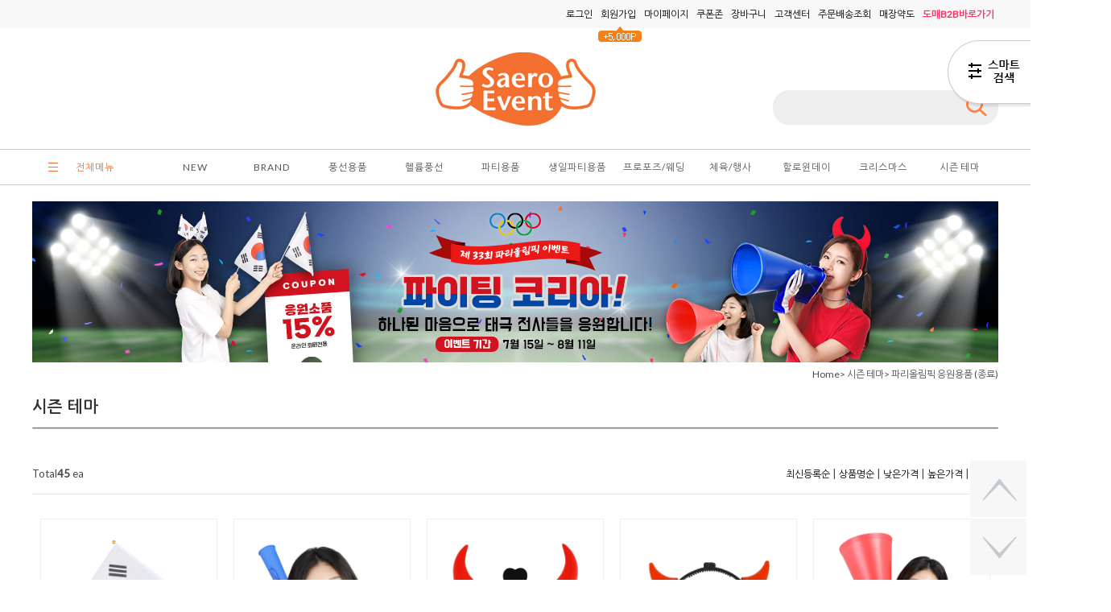

--- FILE ---
content_type: text/html
request_url: http://www.saeroevent.co.kr/shop/shopbrand.html?type=N&xcode=071&mcode=004
body_size: 32726
content:

<!DOCTYPE html PUBLIC "-//W3C//DTD HTML 4.01//EN" "https://www.w3.org/TR/html4/strict.dtd">
<html>
<head>
<meta http-equiv="CONTENT-TYPE" content="text/html;charset=EUC-KR">
<link rel="shortcut icon" href="/shopimages/saerow/favicon.ico" type="image/x-icon">
<link rel="apple-touch-icon-precomposed" href="/shopimages/saerow/mobile_web_icon.png" />
<meta name="referrer" content="no-referrer-when-downgrade" />
<meta name="description" content="시즌 테마" />
<meta name="keywords" content="시즌 테마, , " />
<meta property="og:type" content="website" />
<meta property="og:title" content="새로이벤트" />
<meta property="og:description" content="시즌 테마" />
<meta property="og:image" content="http://www.saeroevent.co.kr/shopimages/saerow/shopbrand_og_all_20220420111529phpI1Nit4.png" />
<link rel="image_src" href="http://www.saeroevent.co.kr/shopimages/saerow/shopbrand_og_all_20220420111529phpI1Nit4.png" />
<meta property="og:url" content="http://www.saeroevent.co.kr/shop/shopbrand.html?type=N&xcode=071&mcode=004" />
<link rel="canonical" href="http://www.saeroevent.co.kr/shop/shopbrand.html?type=N&xcode=071&mcode=004">
<link rel="alternate" href="http://www.saeroevent.co.kr/m/product_list.html?type=N&xcode=071&mcode=004">
<title>새로이벤트</title>
<meta name="description" content="풍선 헬륨풍선 인쇄풍선 파티용품 할로윈용품 크리스마스용품 체육대회용품 쇼핑몰">
<meta name="title" content="새로이벤트 본사 파티DIY쇼핑몰">
<meta name="keywords" content="풍선,헬륨풍선,파티용품,생일파티,프로포즈용품,인쇄풍선,할로윈용품,할로윈의상,할로윈파티,체육대회,응원도구">
<meta name="naver-site-verification" content="ef67a0f35707240a123e39bfeece9f26a7f888cc"/>

<meta property="og:type" content="website">

<meta name="google-site-verification" content="azsgpuegAUzmyBJd9-gGpxj4bbS6WFhP44hdLTeINz4" />
<meta name="google-site-verification" content="dk3albN3EOX4MLLT9859H0nj0MR091ImDbDSu8M_HE0" />


<link type="text/css" rel="stylesheet" href="/shopimages/saerow/template/work/24552/common.css?r=1622706850" /><!-- Google tag (gtag.js) -->
<script async src="https://www.googletagmanager.com/gtag/js?id=G-9R14FZXCQV"></script>
<script>
  window.dataLayer = window.dataLayer || [];
  function gtag(){dataLayer.push(arguments);}
  gtag('js', new Date());

  gtag('config', 'G-9R14FZXCQV');
</script>

<link href="https://fonts.googleapis.com/css?family=Lato|Open+Sans|tahomaregular" rel="stylesheet" type="text/css">	
<link href='https://fonts.googleapis.com/earlyaccess/nanumgothic.css' rel='stylesheet' type='text/css' />
<link href='https://fonts.googleapis.com/earlyaccess/notosanskr.css' rel='stylesheet' type='text/css' />

<link rel="canonical" href="https://www.saeroevent.co.kr/index.html">
<link rel="canonical" href="https://saeroevent.co.kr/m/index.html">

<span itemscope="" itemtype="https://schema.org/Organization"> 
<link itemprop="url" href="https://www.saeroevent.co.kr"> 
<a itemprop="sameAs" href="https://blog.naver.com/saero2211"></a> 
<a itemprop="sameAs" href="https://smartstore.naver.com/saeroevent"></a> 
<a itemprop="sameAs" href="https://www.facebook.com/saeroeventshop"></a> 
<a itemprop="sameAs" href="https://www.instagram.com/saeroevent.co.kr/"></a> 
<a itemprop="sameAs" href="https://www.youtube.com/channel/UC_kLRbwTYS2-fYWE-xP0eMw"></a> 
<a itemprop="sameAs" href="https://tv.naver.com/saerohandsballoon"></a> 
</span>
<meta name="naver-site-verification" content="89acb04deba3be18671b0564e17b2ceaa3cb688f" />
</head>
<script type="text/javascript" src="//wcs.naver.net/wcslog.js"></script>
<script type="text/javascript">
if (window.wcs) {
    if(!wcs_add) var wcs_add = {};
    wcs_add["wa"] = "s_35ccb162ec1b";
    wcs.inflow('saeroevent.co.kr');
    wcs_do();
}
</script>

<body>
<script type="text/javascript" src="/js/jquery-1.7.2.min.js"></script><script type="text/javascript" src="/js/lazyload.min.js"></script>
<script type="text/javascript">
function getCookiefss(name) {
    lims = document.cookie;
    var index = lims.indexOf(name + "=");
    if (index == -1) {
        return null;
    }
    index = lims.indexOf("=", index) + 1; // first character
    var endstr = lims.indexOf(';', index);
    if (endstr == -1) {
        endstr = lims.length; // last character
    }
    return unescape(lims.substring(index, endstr));
}
</script><script type="text/javascript">
var MOBILE_USE = '';
var DESIGN_VIEW = 'PC';
</script><script type="text/javascript" src="/js/flash.js"></script>
<script type="text/javascript" src="/js/neodesign/rightbanner.js"></script>
<script type="text/javascript" src="/js/bookmark.js"></script>
<style type="text/css">

.MS_search_word { }

</style>

<script type="text/javascript" src="/js/jquery.shopbrand.js"></script>

<script type="text/javascript">

var pre_ORBAS = 'A';
var pre_min_amount = '1';
var pre_product_uid = '';
var pre_product_name = '';
var pre_product_price = '';
var pre_option_type = '';
var pre_option_display_type = '';
var pre_optionJsonData = '';
var IS_LOGIN = 'false';
var is_bulk = 'N';
var bulk_arr_info = [];
var pre_min_add_amount = '1';
var pre_max_amount = '100000';

    var is_unify_opt = '1' ? true : false; 
    var pre_baskethidden = 'A';

var is_unify_opt = true;
var ORBAS = 'A';
var min_amount = '1';
var min_add_amount = '1';
var max_amount = '100000';
var product_uid = '';
var product_name = '';
var product_price = '';
var option_type = '';
var option_display_type = '';
var is_dummy = null;
var is_exist = null;
var optionJsonData = '';
var view_member_only_price = '';
var IS_LOGIN = 'false';
var shop_language = 'kor';
var is_bulk = 'N';
var bulk_arr_info = [];
var use_option_limit = '';
var design_view = 'PC';

</script>

<link type="text/css" rel="stylesheet" href="/shopimages/saerow/template/work/24552/shopbrand.css?t=202308021631" />
<div id='blk_scroll_wings'><script type='text/javascript' src='/html/shopRbanner.html?param1=1' ></script></div>
<div id='cherrypicker_scroll'></div>
<div id="wrap">
	
<link type="text/css" rel="stylesheet" href="/shopimages/saerow/template/work/24552/header.1.css?t=202502131107" />
<script src="/design/saerow/topclass/msc_skin/apps/jquery.carouFredSel-6.2.0-packed.js"></script>
<script src="/design/saerow/topclass/msc_skin/apps/jquery.msc.mscBalloon.js"></script>
<link href="/design/saerow/topclass/msc_skin/apps/jquery.msc.mscBalloon.css" rel="stylesheet" />
<link rel="stylesheet" href="/images/d3/m_01/css/font-awesome.min.css" />

<div id="header">
	<div class="inner bg">
		<div class="inner_wrap">
			<div class="link">
				<ul>
					<li>
					<!-- B2B 배너 삭제 -->
					<!--
					<a href="http://saerow.co.kr" target="_blank"><img src="/design/saerow/topclass/msc_skin/img/header/adpic_link.jpg" /></a>
					-->
					</li>                
				</ul>
			</div>
			<div class="gnb">
				<ul class="nav">
                                        					<li><a href="/shop/member.html?type=login">로그인</a></li>
					<li class="join"><a href="/shop/idinfo.html">회원가입</a><div class="balloon y"><span class="txt"><img src="/design/saerow/topclass/msc_skin/img/header/ico_point2.png" /></span></div></li>
									
					<li><a href="/shop/member.html?type=mynewmain">마이페이지</a></li>
					<li><a href="/shop/coupon_zone.html">쿠폰존</a></li>
					<li><a href="/shop/basket.html">장바구니</a></li>
					<li><a href="/board/board.html?code=saerow">고객센터</a></li>
					<li><a href="/shop/confirm_login.html?type=myorder">주문배송조회</a></li>
					<li><a href="/shop/page.html?id=3">매장약도</a></li>
					<li>
					<a href="https://www.saeroeventb2b.co.kr:10497/login.php" target=_new><font color="#ff3366"><b>도매B2B바로가기</b></font></a>
					<!--
					<a href="javascript:CreateBookmarkLink('http://www.saeroevent.co.kr', '');" class="favorite"><img src="/design/saerow/topclass/msc_skin/img/header/ico_bookmark.png" /> 즐겨찾기</a>
					-->
					</li>
				
				</ul>
			</div>
		</div>
	</div>

    <script src="/design/saerow/topclass/msc_skin/apps/jquery.msc.imgcarousel.js"></script>
	<link href="/design/saerow/topclass/msc_skin/apps/jquery.msc.imgcarousel.css" rel="stylesheet" />	
    	
    <div class="inner_wrap">

        <div class="logobox">
            
            <div class="minibanner">
			<!-- 배너 삭제 -->
			<!--
			<div class="imgcarousel">
				<div id="carouselimg">
					<a href="/shop/shopdetail.html?branduid=447"><img src="/design/saerow/topclass/banner/adpic_header01.jpg" /></a>
<a href="/shop/shopbrand.html?type=N&xcode=069&mcode=001&scode=001"><img src="/design/saerow/topclass/banner/adpic_header02.jpg" /></a>
<a href="/shop/shopbrand.html?type=N&xcode=068&mcode=001"><img src="/design/saerow/topclass/banner/adpic_header03.jpg" /></a>
				</div>
				<div class="clearfix"></div>
				<a class="prev" href="#"><span>prev</span></a> <a class="next" href="#"><span>next</span></a>
			</div>
			-->
		</div>

            <div class="logo">
                <h1><a href="https://www.saeroevent.co.kr/"><img src="https://saeroevent.hgodo.com/common/saeroevent_logo.png" /></a></h1>
            </div>

            <div class="search">
                <form action="/shop/shopbrand.html" method="post" name="search">                    <fieldset>
                    <legend>상품 검색 폼</legend>
                    <input name="search" onkeydown="CheckKey_search();" value=""  class="MS_search_word search_auto_completion" />                    <a href="javascript:search_submit();"><input type="image" class="btn-sch" src="/design/saerow/topclass/msc_skin/img/header/btn_search2.png" alt="검색" /></a>
                    </fieldset>
                </form>            </div>
            <div class="search-auto-complete-list"></div>
       </div>
    </div>

    <div class="inner bg_lnb">
        <div class="inner_wrap">
            <div class="lnb">
                <div id="category">
                    <div class="allcategory">
						<a>전체메뉴</a>
						<div class="allcategorywrap">
							<div class="inner_wrap">
								<h2><strong>ALL</strong> CATEGORY</h2>
																<div class="cate">
									<div class="inbox">
										<a href="/shop/shopbrand.html?type=Y&xcode=001">NEW</a>
										
																				<!--중분류-->
										<ul class="sub sub1">
																						<li>
												<a href="/shop/shopbrand.html?type=N&xcode=001&mcode=001">신상품</a>
																							
											</li>
																						<li>
												<a href="/shop/shopbrand.html?type=N&xcode=001&mcode=002">재입고</a>
																							
											</li>
																					</ul>
										<!--중분류-->
																			</div>
								</div>
																<div class="cate">
									<div class="inbox">
										<a href="/shop/shopbrand.html?type=Y&xcode=002">BRAND</a>
										
																				<!--중분류-->
										<ul class="sub sub1">
																						<li>
												<a href="/shop/shopbrand.html?type=N&xcode=002&mcode=005">KALISAN</a>
																								<!--소분류-->
												<ul>
																									<li>
														<a href="/shop/shopbrand.html?type=N&xcode=002&mcode=005&scode=001">고무풍선13cm</a>														
													</li>
																									<li>
														<a href="/shop/shopbrand.html?type=N&xcode=002&mcode=005&scode=002">고무풍선30cm</a>														
													</li>
																									<li>
														<a href="/shop/shopbrand.html?type=N&xcode=002&mcode=005&scode=003">고무풍선45cm</a>														
													</li>
																									<li>
														<a href="/shop/shopbrand.html?type=N&xcode=002&mcode=005&scode=004">고무풍선60cm</a>														
													</li>
																									<li>
														<a href="/shop/shopbrand.html?type=N&xcode=002&mcode=005&scode=005">고무풍선91cm</a>														
													</li>
																									<li>
														<a href="/shop/shopbrand.html?type=N&xcode=002&mcode=005&scode=006">요술풍선160</a>														
													</li>
																									<li>
														<a href="/shop/shopbrand.html?type=N&xcode=002&mcode=005&scode=007">요술풍선260</a>														
													</li>
																									<li>
														<a href="/shop/shopbrand.html?type=N&xcode=002&mcode=005&scode=008">요술풍선360</a>														
													</li>
																									<li>
														<a href="/shop/shopbrand.html?type=N&xcode=002&mcode=005&scode=009">하트풍선28cm</a>														
													</li>
																								</ul>
												<!--//소분류-->
																							
											</li>
																						<li>
												<a href="/shop/shopbrand.html?type=N&xcode=002&mcode=002">QUALATEX</a>
																								<!--소분류-->
												<ul>
																									<li>
														<a href="/shop/shopbrand.html?type=N&xcode=002&mcode=002&scode=001">고무풍선 13cm</a>														
													</li>
																									<li>
														<a href="/shop/shopbrand.html?type=N&xcode=002&mcode=002&scode=002">고무풍선 28cm</a>														
													</li>
																									<li>
														<a href="/shop/shopbrand.html?type=N&xcode=002&mcode=002&scode=009">고무풍선 40cm</a>														
													</li>
																									<li>
														<a href="/shop/shopbrand.html?type=N&xcode=002&mcode=002&scode=003">대형고무풍선</a>														
													</li>
																									<li>
														<a href="/shop/shopbrand.html?type=N&xcode=002&mcode=002&scode=013">인쇄풍선</a>														
													</li>
																									<li>
														<a href="/shop/shopbrand.html?type=N&xcode=002&mcode=002&scode=004">요술풍선</a>														
													</li>
																									<li>
														<a href="/shop/shopbrand.html?type=N&xcode=002&mcode=002&scode=006">하트풍선</a>														
													</li>
																									<li>
														<a href="/shop/shopbrand.html?type=N&xcode=002&mcode=002&scode=005">블러섬 도넛 풍선</a>														
													</li>
																									<li>
														<a href="/shop/shopbrand.html?type=N&xcode=002&mcode=002&scode=007">버블풍선</a>														
													</li>
																									<li>
														<a href="/shop/shopbrand.html?type=N&xcode=002&mcode=002&scode=008">원형 하트 별</a>														
													</li>
																									<li>
														<a href="/shop/shopbrand.html?type=N&xcode=002&mcode=002&scode=010">미니쉐잎</a>														
													</li>
																									<li>
														<a href="/shop/shopbrand.html?type=N&xcode=002&mcode=002&scode=011">라지쉐잎</a>														
													</li>
																									<li>
														<a href="/shop/shopbrand.html?type=N&xcode=002&mcode=002&scode=012">크롬풍선</a>														
													</li>
																								</ul>
												<!--//소분류-->
																							
											</li>
																						<li>
												<a href="/shop/shopbrand.html?type=N&xcode=002&mcode=001">ANAGRAM</a>
																								<!--소분류-->
												<ul>
																									<li>
														<a href="/shop/shopbrand.html?type=N&xcode=002&mcode=001&scode=001">미니쉐잎</a>														
													</li>
																									<li>
														<a href="/shop/shopbrand.html?type=N&xcode=002&mcode=001&scode=002">주니어쉐잎</a>														
													</li>
																									<li>
														<a href="/shop/shopbrand.html?type=N&xcode=002&mcode=001&scode=003">라지쉐잎</a>														
													</li>
																									<li>
														<a href="/shop/shopbrand.html?type=N&xcode=002&mcode=001&scode=010">에어룬즈</a>														
													</li>
																									<li>
														<a href="/shop/shopbrand.html?type=N&xcode=002&mcode=001&scode=004">원형호일</a>														
													</li>
																									<li>
														<a href="/shop/shopbrand.html?type=N&xcode=002&mcode=001&scode=006">하트호일</a>														
													</li>
																									<li>
														<a href="/shop/shopbrand.html?type=N&xcode=002&mcode=001&scode=005">별호일</a>														
													</li>
																									<li>
														<a href="/shop/shopbrand.html?type=N&xcode=002&mcode=001&scode=007">오브호일</a>														
													</li>
																									<li>
														<a href="/shop/shopbrand.html?type=N&xcode=002&mcode=001&scode=008">큐브/다이아몬드호일</a>														
													</li>
																									<li>
														<a href="/shop/shopbrand.html?type=N&xcode=002&mcode=001&scode=009">버블풍선</a>														
													</li>
																									<li>
														<a href="/shop/shopbrand.html?type=N&xcode=002&mcode=001&scode=012">커브/달</a>														
													</li>
																								</ul>
												<!--//소분류-->
																							
											</li>
																						<li>
												<a href="/shop/shopbrand.html?type=N&xcode=002&mcode=003">NEOTEX</a>
																								<!--소분류-->
												<ul>
																									<li>
														<a href="/shop/shopbrand.html?type=N&xcode=002&mcode=003&scode=001">고무풍선 13cm</a>														
													</li>
																									<li>
														<a href="/shop/shopbrand.html?type=N&xcode=002&mcode=003&scode=002">고무풍선 25cm</a>														
													</li>
																									<li>
														<a href="/shop/shopbrand.html?type=N&xcode=002&mcode=003&scode=003">고무풍선 30cm</a>														
													</li>
																									<li>
														<a href="/shop/shopbrand.html?type=N&xcode=002&mcode=003&scode=009">요술풍선</a>														
													</li>
																									<li>
														<a href="/shop/shopbrand.html?type=N&xcode=002&mcode=003&scode=006">모양풍선</a>														
													</li>
																									<li>
														<a href="/shop/shopbrand.html?type=N&xcode=002&mcode=003&scode=007">꼬리풍선</a>														
													</li>
																									<li>
														<a href="/shop/shopbrand.html?type=N&xcode=002&mcode=003&scode=008">크롬풍선</a>														
													</li>
																									<li>
														<a href="/shop/shopbrand.html?type=N&xcode=002&mcode=003&scode=004">인쇄풍선</a>														
													</li>
																								</ul>
												<!--//소분류-->
																							
											</li>
																					</ul>
										<!--중분류-->
																			</div>
								</div>
																<div class="cate">
									<div class="inbox">
										<a href="/shop/shopbrand.html?type=Y&xcode=062">풍선용품</a>
										
																				<!--중분류-->
										<ul class="sub sub1">
																						<li>
												<a href="/shop/shopbrand.html?type=N&xcode=062&mcode=001">라운드풍선</a>
																								<!--소분류-->
												<ul>
																									<li>
														<a href="/shop/shopbrand.html?type=N&xcode=062&mcode=001&scode=001">13cm(5인치)</a>														
													</li>
																									<li>
														<a href="/shop/shopbrand.html?type=N&xcode=062&mcode=001&scode=002">25cm(10인치)</a>														
													</li>
																									<li>
														<a href="/shop/shopbrand.html?type=N&xcode=062&mcode=001&scode=005">28cm(11인치)</a>														
													</li>
																									<li>
														<a href="/shop/shopbrand.html?type=N&xcode=062&mcode=001&scode=003">30cm(12인치)</a>														
													</li>
																									<li>
														<a href="/shop/shopbrand.html?type=N&xcode=062&mcode=001&scode=006">45cm(18인치)</a>														
													</li>
																									<li>
														<a href="/shop/shopbrand.html?type=N&xcode=062&mcode=001&scode=004">대형풍선</a>														
													</li>
																								</ul>
												<!--//소분류-->
																							
											</li>
																						<li>
												<a href="/shop/shopbrand.html?type=N&xcode=062&mcode=002">요술풍선</a>
																								<!--소분류-->
												<ul>
																									<li>
														<a href="/shop/shopbrand.html?type=N&xcode=062&mcode=002&scode=001">제일가는요술풍선(160)</a>														
													</li>
																									<li>
														<a href="/shop/shopbrand.html?type=N&xcode=062&mcode=002&scode=002">보통사이즈요술풍선(260)</a>														
													</li>
																									<li>
														<a href="/shop/shopbrand.html?type=N&xcode=062&mcode=002&scode=004">굵은요술풍선(350)</a>														
													</li>
																									<li>
														<a href="/shop/shopbrand.html?type=N&xcode=062&mcode=002&scode=006">제일굵은요술풍선(646)</a>														
													</li>
																								</ul>
												<!--//소분류-->
																							
											</li>
																						<li>
												<a href="/shop/shopbrand.html?type=N&xcode=062&mcode=003">은박풍선</a>
																								<!--소분류-->
												<ul>
																									<li>
														<a href="/shop/shopbrand.html?type=N&xcode=062&mcode=003&scode=001">별/하트/원형</a>														
													</li>
																									<li>
														<a href="/shop/shopbrand.html?type=N&xcode=062&mcode=003&scode=017">호일/퀄라텍스</a>														
													</li>
																									<li>
														<a href="/shop/shopbrand.html?type=N&xcode=062&mcode=003&scode=016">크리스마스/신년</a>														
													</li>
																									<li>
														<a href="/shop/shopbrand.html?type=N&xcode=062&mcode=003&scode=015">산보풍선/에어워커</a>														
													</li>
																									<li>
														<a href="/shop/shopbrand.html?type=N&xcode=062&mcode=003&scode=014">할로윈시즌</a>														
													</li>
																									<li>
														<a href="/shop/shopbrand.html?type=N&xcode=062&mcode=003&scode=013">스포츠</a>														
													</li>
																									<li>
														<a href="/shop/shopbrand.html?type=N&xcode=062&mcode=003&scode=012">감사/환영</a>														
													</li>
																									<li>
														<a href="/shop/shopbrand.html?type=N&xcode=062&mcode=003&scode=011">축하/기념일</a>														
													</li>
																									<li>
														<a href="/shop/shopbrand.html?type=N&xcode=062&mcode=003&scode=010">발렌타인/화이트데이</a>														
													</li>
																									<li>
														<a href="/shop/shopbrand.html?type=N&xcode=062&mcode=003&scode=009">졸업</a>														
													</li>
																									<li>
														<a href="/shop/shopbrand.html?type=N&xcode=062&mcode=003&scode=008">알파벳/숫자</a>														
													</li>
																									<li>
														<a href="/shop/shopbrand.html?type=N&xcode=062&mcode=003&scode=007">커브/달/야자수</a>														
													</li>
																									<li>
														<a href="/shop/shopbrand.html?type=N&xcode=062&mcode=003&scode=006">스마일/교회</a>														
													</li>
																									<li>
														<a href="/shop/shopbrand.html?type=N&xcode=062&mcode=003&scode=005">캐릭터풍선</a>														
													</li>
																									<li>
														<a href="/shop/shopbrand.html?type=N&xcode=062&mcode=003&scode=004">사랑/웨딩</a>														
													</li>
																									<li>
														<a href="/shop/shopbrand.html?type=N&xcode=062&mcode=003&scode=003">동물/물고기/나비</a>														
													</li>
																									<li>
														<a href="/shop/shopbrand.html?type=N&xcode=062&mcode=003&scode=002">첫돌/베이비/생일</a>														
													</li>
																									<li>
														<a href="/shop/shopbrand.html?type=N&xcode=062&mcode=003&scode=019">바람개비풍선</a>														
													</li>
																									<li>
														<a href="/shop/shopbrand.html?type=N&xcode=062&mcode=003&scode=018">기타</a>														
													</li>
																								</ul>
												<!--//소분류-->
																							
											</li>
																						<li>
												<a href="/shop/shopbrand.html?type=N&xcode=062&mcode=004">하트풍선</a>
																								<!--소분류-->
												<ul>
																									<li>
														<a href="/shop/shopbrand.html?type=N&xcode=062&mcode=004&scode=001">15cm하트풍선(6인치)</a>														
													</li>
																									<li>
														<a href="/shop/shopbrand.html?type=N&xcode=062&mcode=004&scode=002">28cm하트풍선(11인치)</a>														
													</li>
																								</ul>
												<!--//소분류-->
																							
											</li>
																						<li>
												<a href="/shop/shopbrand.html?type=N&xcode=062&mcode=005">인쇄풍선</a>
																								<!--소분류-->
												<ul>
																									<li>
														<a href="/shop/shopbrand.html?type=N&xcode=062&mcode=005&scode=001">별무늬풍선</a>														
													</li>
																									<li>
														<a href="/shop/shopbrand.html?type=N&xcode=062&mcode=005&scode=002">스마일풍선</a>														
													</li>
																									<li>
														<a href="/shop/shopbrand.html?type=N&xcode=062&mcode=005&scode=003">사랑(LOVE)풍선</a>														
													</li>
																									<li>
														<a href="/shop/shopbrand.html?type=N&xcode=062&mcode=005&scode=004">생일풍선</a>														
													</li>
																									<li>
														<a href="/shop/shopbrand.html?type=N&xcode=062&mcode=005&scode=005">꽃무늬풍선</a>														
													</li>
																									<li>
														<a href="/shop/shopbrand.html?type=N&xcode=062&mcode=005&scode=006">구름/달/눈</a>														
													</li>
																									<li>
														<a href="/shop/shopbrand.html?type=N&xcode=062&mcode=005&scode=007">첫돌풍선</a>														
													</li>
																									<li>
														<a href="/shop/shopbrand.html?type=N&xcode=062&mcode=005&scode=008">도트풍선</a>														
													</li>
																									<li>
														<a href="/shop/shopbrand.html?type=N&xcode=062&mcode=005&scode=009">기타</a>														
													</li>
																								</ul>
												<!--//소분류-->
																							
											</li>
																						<li>
												<a href="/shop/shopbrand.html?type=N&xcode=062&mcode=006">생일파티용풍선</a>
																							
											</li>
																						<li>
												<a href="/shop/shopbrand.html?type=N&xcode=062&mcode=007">프로포즈용풍선</a>
																							
											</li>
																						<li>
												<a href="/shop/shopbrand.html?type=N&xcode=062&mcode=008">돌잔치용풍선</a>
																							
											</li>
																						<li>
												<a href="/shop/shopbrand.html?type=N&xcode=062&mcode=009">풍선장식소품</a>
																								<!--소분류-->
												<ul>
																									<li>
														<a href="/shop/shopbrand.html?type=N&xcode=062&mcode=009&scode=001">인플레이터/손펌프/사이저</a>														
													</li>
																									<li>
														<a href="/shop/shopbrand.html?type=N&xcode=062&mcode=009&scode=012">헬륨용품/하이플롯</a>														
													</li>
																									<li>
														<a href="/shop/shopbrand.html?type=N&xcode=062&mcode=009&scode=011">케익판/십자받침</a>														
													</li>
																									<li>
														<a href="/shop/shopbrand.html?type=N&xcode=062&mcode=009&scode=010">파이프/로드</a>														
													</li>
																									<li>
														<a href="/shop/shopbrand.html?type=N&xcode=062&mcode=009&scode=009">풍선이동비닐</a>														
													</li>
																									<li>
														<a href="/shop/shopbrand.html?type=N&xcode=062&mcode=009&scode=008">조화/오디씨/진주씨/지참사</a>														
													</li>
																									<li>
														<a href="/shop/shopbrand.html?type=N&xcode=062&mcode=009&scode=007">저온글루건</a>														
													</li>
																									<li>
														<a href="/shop/shopbrand.html?type=N&xcode=062&mcode=009&scode=006">낚시줄/마운트/테이프</a>														
													</li>
																									<li>
														<a href="/shop/shopbrand.html?type=N&xcode=062&mcode=009&scode=005">컬링리본/망사리본</a>														
													</li>
																									<li>
														<a href="/shop/shopbrand.html?type=N&xcode=062&mcode=009&scode=004">벌룬시트/그물망</a>														
													</li>
																									<li>
														<a href="/shop/shopbrand.html?type=N&xcode=062&mcode=009&scode=003">아치폴대/물통</a>														
													</li>
																									<li>
														<a href="/shop/shopbrand.html?type=N&xcode=062&mcode=009&scode=013">기타</a>														
													</li>
																								</ul>
												<!--//소분류-->
																							
											</li>
																						<li>
												<a href="/shop/shopbrand.html?type=N&xcode=062&mcode=010">꽃풍선 소품</a>
																								<!--소분류-->
												<ul>
																									<li>
														<a href="/shop/shopbrand.html?type=N&xcode=062&mcode=010&scode=001">버블데코</a>														
													</li>
																									<li>
														<a href="/shop/shopbrand.html?type=N&xcode=062&mcode=010&scode=002">풍선받침대</a>														
													</li>
																									<li>
														<a href="/shop/shopbrand.html?type=N&xcode=062&mcode=010&scode=003">꽃풍선DIY</a>														
													</li>
																									<li>
														<a href="/shop/shopbrand.html?type=N&xcode=062&mcode=010&scode=004">기타풍선</a>														
													</li>
																								</ul>
												<!--//소분류-->
																							
											</li>
																						<li>
												<a href="/shop/shopbrand.html?type=N&xcode=062&mcode=011">연결풍선</a>
																								<!--소분류-->
												<ul>
																									<li>
														<a href="/shop/shopbrand.html?type=N&xcode=062&mcode=011&scode=001">15cm</a>														
													</li>
																									<li>
														<a href="/shop/shopbrand.html?type=N&xcode=062&mcode=011&scode=002">30cm</a>														
													</li>
																									<li>
														<a href="/shop/shopbrand.html?type=N&xcode=062&mcode=011&scode=003">인쇄연결풍선</a>														
													</li>
																								</ul>
												<!--//소분류-->
																							
											</li>
																						<li>
												<a href="/shop/shopbrand.html?type=N&xcode=062&mcode=012">홍보인쇄풍선</a>
																								<!--소분류-->
												<ul>
																									<li>
														<a href="/shop/shopbrand.html?type=N&xcode=062&mcode=012&scode=001">스탠다드풍선</a>														
													</li>
																									<li>
														<a href="/shop/shopbrand.html?type=N&xcode=062&mcode=012&scode=002">펄색상풍선</a>														
													</li>
																								</ul>
												<!--//소분류-->
																							
											</li>
																					</ul>
										<!--중분류-->
																			</div>
								</div>
																<div class="cate">
									<div class="inbox">
										<a href="/shop/shopbrand.html?type=Y&xcode=063">헬륨풍선</a>
										
																				<!--중분류-->
										<ul class="sub sub1">
																						<li>
												<a href="/shop/shopbrand.html?type=N&xcode=063&mcode=005">헬륨가스</a>
																							
											</li>
																						<li>
												<a href="/shop/shopbrand.html?type=N&xcode=063&mcode=002">헬륨풍선 세트상품</a>
																							
											</li>
																						<li>
												<a href="/shop/shopbrand.html?type=N&xcode=063&mcode=006">혼합풍선</a>
																							
											</li>
																						<li>
												<a href="/shop/shopbrand.html?type=N&xcode=063&mcode=004">컬링리본/무게추</a>
																							
											</li>
																					</ul>
										<!--중분류-->
																			</div>
								</div>
																<div class="cate">
									<div class="inbox">
										<a href="/shop/shopbrand.html?type=Y&xcode=064">파티용품</a>
										
																				<!--중분류-->
										<ul class="sub sub1">
																						<li>
												<a href="/shop/shopbrand.html?type=N&xcode=064&mcode=001">파티의상</a>
																								<!--소분류-->
												<ul>
																									<li>
														<a href="/shop/shopbrand.html?type=N&xcode=064&mcode=001&scode=001">남자의상</a>														
													</li>
																									<li>
														<a href="/shop/shopbrand.html?type=N&xcode=064&mcode=001&scode=002">여자의상</a>														
													</li>
																									<li>
														<a href="/shop/shopbrand.html?type=N&xcode=064&mcode=001&scode=003">남자아동의상</a>														
													</li>
																									<li>
														<a href="/shop/shopbrand.html?type=N&xcode=064&mcode=001&scode=004">여자아동의상</a>														
													</li>
																									<li>
														<a href="/shop/shopbrand.html?type=N&xcode=064&mcode=001&scode=005">망토/웨이터조끼</a>														
													</li>
																									<li>
														<a href="/shop/shopbrand.html?type=N&xcode=064&mcode=001&scode=007">연말파티의상</a>														
													</li>
																								</ul>
												<!--//소분류-->
																							
											</li>
																						<li>
												<a href="/shop/shopbrand.html?type=N&xcode=064&mcode=002">파티소품</a>
																								<!--소분류-->
												<ul>
																									<li>
														<a href="/shop/shopbrand.html?type=N&xcode=064&mcode=002&scode=001">천사날개/봉</a>														
													</li>
																									<li>
														<a href="/shop/shopbrand.html?type=N&xcode=064&mcode=002&scode=002">나비넥타이</a>														
													</li>
																									<li>
														<a href="/shop/shopbrand.html?type=N&xcode=064&mcode=002&scode=003">목도리</a>														
													</li>
																									<li>
														<a href="/shop/shopbrand.html?type=N&xcode=064&mcode=002&scode=004">장갑</a>														
													</li>
																									<li>
														<a href="/shop/shopbrand.html?type=N&xcode=064&mcode=002&scode=005">부채</a>														
													</li>
																									<li>
														<a href="/shop/shopbrand.html?type=N&xcode=064&mcode=002&scode=006">코/수염/이빨/귀</a>														
													</li>
																									<li>
														<a href="/shop/shopbrand.html?type=N&xcode=064&mcode=002&scode=007">엽기소품/무기류</a>														
													</li>
																								</ul>
												<!--//소분류-->
																							
											</li>
																						<li>
												<a href="/shop/shopbrand.html?type=N&xcode=064&mcode=003">파티안경</a>
																								<!--소분류-->
												<ul>
																									<li>
														<a href="/shop/shopbrand.html?type=N&xcode=064&mcode=003&scode=001">생일파티안경</a>														
													</li>
																									<li>
														<a href="/shop/shopbrand.html?type=N&xcode=064&mcode=003&scode=002">응원안경</a>														
													</li>
																									<li>
														<a href="/shop/shopbrand.html?type=N&xcode=064&mcode=003&scode=003">코믹안경</a>														
													</li>
																									<li>
														<a href="/shop/shopbrand.html?type=N&xcode=064&mcode=003&scode=004">LED안경</a>														
													</li>
																								</ul>
												<!--//소분류-->
																							
											</li>
																						<li>
												<a href="/shop/shopbrand.html?type=N&xcode=064&mcode=004">파티머리띠/왕관</a>
																								<!--소분류-->
												<ul>
																									<li>
														<a href="/shop/shopbrand.html?type=N&xcode=064&mcode=004&scode=001">리본머리띠</a>														
													</li>
																									<li>
														<a href="/shop/shopbrand.html?type=N&xcode=064&mcode=004&scode=002">동물머리띠</a>														
													</li>
																									<li>
														<a href="/shop/shopbrand.html?type=N&xcode=064&mcode=004&scode=003">램프머리띠</a>														
													</li>
																									<li>
														<a href="/shop/shopbrand.html?type=N&xcode=064&mcode=004&scode=004">응원머리띠</a>														
													</li>
																									<li>
														<a href="/shop/shopbrand.html?type=N&xcode=064&mcode=004&scode=005">할로윈머리띠</a>														
													</li>
																									<li>
														<a href="/shop/shopbrand.html?type=N&xcode=064&mcode=004&scode=006">크리스마스머리띠</a>														
													</li>
																									<li>
														<a href="/shop/shopbrand.html?type=N&xcode=064&mcode=004&scode=007">왕관</a>														
													</li>
																									<li>
														<a href="/shop/shopbrand.html?type=N&xcode=064&mcode=004&scode=008">머리핀</a>														
													</li>
																								</ul>
												<!--//소분류-->
																							
											</li>
																						<li>
												<a href="/shop/shopbrand.html?type=N&xcode=064&mcode=005">파티모자</a>
																								<!--소분류-->
												<ul>
																									<li>
														<a href="/shop/shopbrand.html?type=N&xcode=064&mcode=005&scode=001">동물모자</a>														
													</li>
																									<li>
														<a href="/shop/shopbrand.html?type=N&xcode=064&mcode=005&scode=002">역할놀이</a>														
													</li>
																									<li>
														<a href="/shop/shopbrand.html?type=N&xcode=064&mcode=005&scode=003">생일파티모자</a>														
													</li>
																									<li>
														<a href="/shop/shopbrand.html?type=N&xcode=064&mcode=005&scode=004">할로윈파티</a>														
													</li>
																									<li>
														<a href="/shop/shopbrand.html?type=N&xcode=064&mcode=005&scode=005">응원모자</a>														
													</li>
																									<li>
														<a href="/shop/shopbrand.html?type=N&xcode=064&mcode=005&scode=006">기타</a>														
													</li>
																								</ul>
												<!--//소분류-->
																							
											</li>
																						<li>
												<a href="/shop/shopbrand.html?type=N&xcode=064&mcode=006">파티가발</a>
																								<!--소분류-->
												<ul>
																									<li>
														<a href="/shop/shopbrand.html?type=N&xcode=064&mcode=006&scode=001">역할놀이</a>														
													</li>
																									<li>
														<a href="/shop/shopbrand.html?type=N&xcode=064&mcode=006&scode=002">코믹가발</a>														
													</li>
																									<li>
														<a href="/shop/shopbrand.html?type=N&xcode=064&mcode=006&scode=003">대머리가발</a>														
													</li>
																									<li>
														<a href="/shop/shopbrand.html?type=N&xcode=064&mcode=006&scode=004">파티가발</a>														
													</li>
																								</ul>
												<!--//소분류-->
																							
											</li>
																						<li>
												<a href="/shop/shopbrand.html?type=N&xcode=064&mcode=007">파티가면</a>
																								<!--소분류-->
												<ul>
																									<li>
														<a href="/shop/shopbrand.html?type=N&xcode=064&mcode=007&scode=001">동물가면</a>														
													</li>
																									<li>
														<a href="/shop/shopbrand.html?type=N&xcode=064&mcode=007&scode=002">코믹파티가면</a>														
													</li>
																									<li>
														<a href="/shop/shopbrand.html?type=N&xcode=064&mcode=007&scode=003">유명인가면</a>														
													</li>
																									<li>
														<a href="/shop/shopbrand.html?type=N&xcode=064&mcode=007&scode=004">무서운가면</a>														
													</li>
																									<li>
														<a href="/shop/shopbrand.html?type=N&xcode=064&mcode=007&scode=005">플라스틱가면</a>														
													</li>
																									<li>
														<a href="/shop/shopbrand.html?type=N&xcode=064&mcode=007&scode=006">아이마스크</a>														
													</li>
																									<li>
														<a href="/shop/shopbrand.html?type=N&xcode=064&mcode=007&scode=007">반가면</a>														
													</li>
																									<li>
														<a href="/shop/shopbrand.html?type=N&xcode=064&mcode=007&scode=008">전통탈</a>														
													</li>
																								</ul>
												<!--//소분류-->
																							
											</li>
																						<li>
												<a href="/shop/shopbrand.html?type=N&xcode=064&mcode=008">파티장식소품</a>
																								<!--소분류-->
												<ul>
																									<li>
														<a href="/shop/shopbrand.html?type=N&xcode=064&mcode=008&scode=001">현수막</a>														
													</li>
																									<li>
														<a href="/shop/shopbrand.html?type=N&xcode=064&mcode=008&scode=002">가랜드(벽장식)</a>														
													</li>
																									<li>
														<a href="/shop/shopbrand.html?type=N&xcode=064&mcode=008&scode=003">천장장식소품</a>														
													</li>
																								</ul>
												<!--//소분류-->
																							
											</li>
																						<li>
												<a href="/shop/shopbrand.html?type=N&xcode=064&mcode=009">폭죽</a>
																								<!--소분류-->
												<ul>
																									<li>
														<a href="/shop/shopbrand.html?type=N&xcode=064&mcode=009&scode=001">실내용</a>														
													</li>
																									<li>
														<a href="/shop/shopbrand.html?type=N&xcode=064&mcode=009&scode=002">추카추카</a>														
													</li>
																									<li>
														<a href="/shop/shopbrand.html?type=N&xcode=064&mcode=009&scode=003">불꽃놀이</a>														
													</li>
																									<li>
														<a href="/shop/shopbrand.html?type=N&xcode=064&mcode=009&scode=004">꽃가루소품</a>														
													</li>
																								</ul>
												<!--//소분류-->
																							
											</li>
																						<li>
												<a href="/shop/shopbrand.html?type=N&xcode=064&mcode=010">야광용품</a>
																								<!--소분류-->
												<ul>
																									<li>
														<a href="/shop/shopbrand.html?type=N&xcode=064&mcode=010&scode=001">클럽용품</a>														
													</li>
																									<li>
														<a href="/shop/shopbrand.html?type=N&xcode=064&mcode=010&scode=002">야광LED</a>														
													</li>
																								</ul>
												<!--//소분류-->
																							
											</li>
																						<li>
												<a href="/shop/shopbrand.html?type=N&xcode=064&mcode=011">티라이트</a>
																							
											</li>
																					</ul>
										<!--중분류-->
																			</div>
								</div>
																<div class="cate">
									<div class="inbox">
										<a href="/shop/shopbrand.html?type=Y&xcode=065">생일파티용품</a>
										
																				<!--중분류-->
										<ul class="sub sub1">
																						<li>
												<a href="/shop/shopbrand.html?type=N&xcode=065&mcode=001">돌잔치&베이비샤워</a>
																								<!--소분류-->
												<ul>
																									<li>
														<a href="/shop/shopbrand.html?type=N&xcode=065&mcode=001&scode=001">돌잔치소품</a>														
													</li>
																									<li>
														<a href="/shop/shopbrand.html?type=N&xcode=065&mcode=001&scode=002">돌잔치은박헬륨풍선</a>														
													</li>
																								</ul>
												<!--//소분류-->
																							
											</li>
																						<li>
												<a href="/shop/shopbrand.html?type=N&xcode=065&mcode=002">생일파티풍선</a>
																							
											</li>
																						<li>
												<a href="/shop/shopbrand.html?type=N&xcode=065&mcode=003">고깔모자</a>
																							
											</li>
																						<li>
												<a href="/shop/shopbrand.html?type=N&xcode=065&mcode=004">생일파티안경</a>
																							
											</li>
																						<li>
												<a href="/shop/shopbrand.html?type=N&xcode=065&mcode=005">테이블장식용품</a>
																								<!--소분류-->
												<ul>
																									<li>
														<a href="/shop/shopbrand.html?type=N&xcode=065&mcode=005&scode=001">도일리페이퍼</a>														
													</li>
																									<li>
														<a href="/shop/shopbrand.html?type=N&xcode=065&mcode=005&scode=002">컵/접시/냅킨</a>														
													</li>
																									<li>
														<a href="/shop/shopbrand.html?type=N&xcode=065&mcode=005&scode=003">테이블보</a>														
													</li>
																									<li>
														<a href="/shop/shopbrand.html?type=N&xcode=065&mcode=005&scode=004">포크/스푼</a>														
													</li>
																									<li>
														<a href="/shop/shopbrand.html?type=N&xcode=065&mcode=005&scode=005">파티컵</a>														
													</li>
																								</ul>
												<!--//소분류-->
																							
											</li>
																						<li>
												<a href="/shop/shopbrand.html?type=N&xcode=065&mcode=006">양초</a>
																								<!--소분류-->
												<ul>
																									<li>
														<a href="/shop/shopbrand.html?type=N&xcode=065&mcode=006&scode=001">생일초</a>														
													</li>
																									<li>
														<a href="/shop/shopbrand.html?type=N&xcode=065&mcode=006&scode=002">메세지초</a>														
													</li>
																									<li>
														<a href="/shop/shopbrand.html?type=N&xcode=065&mcode=006&scode=003">숫자초</a>														
													</li>
																									<li>
														<a href="/shop/shopbrand.html?type=N&xcode=065&mcode=006&scode=004">알파벳초</a>														
													</li>
																								</ul>
												<!--//소분류-->
																							
											</li>
																						<li>
												<a href="/shop/shopbrand.html?type=N&xcode=065&mcode=007">파티장식소품</a>
																								<!--소분류-->
												<ul>
																									<li>
														<a href="/shop/shopbrand.html?type=N&xcode=065&mcode=007&scode=001">생일배너</a>														
													</li>
																									<li>
														<a href="/shop/shopbrand.html?type=N&xcode=065&mcode=007&scode=002">캐노피</a>														
													</li>
																									<li>
														<a href="/shop/shopbrand.html?type=N&xcode=065&mcode=007&scode=003">가랜드</a>														
													</li>
																									<li>
														<a href="/shop/shopbrand.html?type=N&xcode=065&mcode=007&scode=004">메시지현수막/스티커</a>														
													</li>
																									<li>
														<a href="/shop/shopbrand.html?type=N&xcode=065&mcode=007&scode=005">천장모빌장식</a>														
													</li>
																									<li>
														<a href="/shop/shopbrand.html?type=N&xcode=065&mcode=007&scode=006">토퍼</a>														
													</li>
																								</ul>
												<!--//소분류-->
																							
											</li>
																						<li>
												<a href="/shop/shopbrand.html?type=N&xcode=065&mcode=008">파티상자</a>
																							
											</li>
																						<li>
												<a href="/shop/shopbrand.html?type=N&xcode=065&mcode=009">파티세트</a>
																							
											</li>
																					</ul>
										<!--중분류-->
																			</div>
								</div>
																<div class="cate">
									<div class="inbox">
										<a href="/shop/shopbrand.html?type=Y&xcode=067">프로포즈/웨딩</a>
										
																				<!--중분류-->
										<ul class="sub sub1">
																						<li>
												<a href="/shop/shopbrand.html?type=N&xcode=067&mcode=003">낭만적인 촛불이벤트</a>
																							
											</li>
																						<li>
												<a href="/shop/shopbrand.html?type=N&xcode=067&mcode=004">감동적인 프로포즈 소품</a>
																							
											</li>
																						<li>
												<a href="/shop/shopbrand.html?type=N&xcode=067&mcode=005">웨딩장식소품</a>
																							
											</li>
																					</ul>
										<!--중분류-->
																			</div>
								</div>
																<div class="cate">
									<div class="inbox">
										<a href="/shop/shopbrand.html?type=Y&xcode=069">체육/행사</a>
										
																				<!--중분류-->
										<ul class="sub sub1">
																						<li>
												<a href="/shop/shopbrand.html?type=N&xcode=069&mcode=001">명랑운동회놀이용품</a>
																								<!--소분류-->
												<ul>
																									<li>
														<a href="/shop/shopbrand.html?type=N&xcode=069&mcode=001&scode=001">공굴리기</a>														
													</li>
																									<li>
														<a href="/shop/shopbrand.html?type=N&xcode=069&mcode=001&scode=002">단체놀이도구</a>														
													</li>
																								</ul>
												<!--//소분류-->
																							
											</li>
																						<li>
												<a href="/shop/shopbrand.html?type=N&xcode=069&mcode=002">민속놀이</a>
																							
											</li>
																						<li>
												<a href="/shop/shopbrand.html?type=N&xcode=069&mcode=003">응원용품</a>
																								<!--소분류-->
												<ul>
																									<li>
														<a href="/shop/shopbrand.html?type=N&xcode=069&mcode=003&scode=001">응원나팔/메가폰</a>														
													</li>
																									<li>
														<a href="/shop/shopbrand.html?type=N&xcode=069&mcode=003&scode=002">막대풍선/손짝짝이</a>														
													</li>
																									<li>
														<a href="/shop/shopbrand.html?type=N&xcode=069&mcode=003&scode=003">응원수술/부채</a>														
													</li>
																									<li>
														<a href="/shop/shopbrand.html?type=N&xcode=069&mcode=003&scode=004">응원소품</a>														
													</li>
																									<li>
														<a href="/shop/shopbrand.html?type=N&xcode=069&mcode=003&scode=005">우의</a>														
													</li>
																								</ul>
												<!--//소분류-->
																							
											</li>
																						<li>
												<a href="/shop/shopbrand.html?type=N&xcode=069&mcode=004">만국기</a>
																							
											</li>
																						<li>
												<a href="/shop/shopbrand.html?type=N&xcode=069&mcode=005">오픈입구용품</a>
																							
											</li>
																						<li>
												<a href="/shop/shopbrand.html?type=N&xcode=069&mcode=006">삼색띠/공단배너</a>
																							
											</li>
																						<li>
												<a href="/shop/shopbrand.html?type=N&xcode=069&mcode=007">컷팅식용품</a>
																							
											</li>
																						<li>
												<a href="/shop/shopbrand.html?type=N&xcode=069&mcode=008">배너거치대</a>
																							
											</li>
																						<li>
												<a href="/shop/shopbrand.html?type=N&xcode=069&mcode=009">청사초롱</a>
																							
											</li>
																						<li>
												<a href="/shop/shopbrand.html?type=N&xcode=069&mcode=010">페이스페인팅</a>
																							
											</li>
																						<li>
												<a href="/shop/shopbrand.html?type=N&xcode=069&mcode=011">핸드폰매장추천</a>
																							
											</li>
																						<li>
												<a href="/shop/shopbrand.html?type=N&xcode=069&mcode=012">기타</a>
																							
											</li>
																					</ul>
										<!--중분류-->
																			</div>
								</div>
																<div class="cate">
									<div class="inbox">
										<a href="/shop/shopbrand.html?type=Y&xcode=070">할로윈데이</a>
										
																				<!--중분류-->
										<ul class="sub sub1">
																						<li>
												<a href="/shop/shopbrand.html?type=N&xcode=070&mcode=001">할로윈 의상 소품</a>
																								<!--소분류-->
												<ul>
																									<li>
														<a href="/shop/shopbrand.html?type=N&xcode=070&mcode=001&scode=001">성인의상전체</a>														
													</li>
																									<li>
														<a href="/shop/shopbrand.html?type=N&xcode=070&mcode=001&scode=002">아동의상전체</a>														
													</li>
																									<li>
														<a href="/shop/shopbrand.html?type=N&xcode=070&mcode=001&scode=003">역할놀이의상</a>														
													</li>
																									<li>
														<a href="/shop/shopbrand.html?type=N&xcode=070&mcode=001&scode=006">할로윈마녀 모자 의상</a>														
													</li>
																									<li>
														<a href="/shop/shopbrand.html?type=N&xcode=070&mcode=001&scode=007">할로윈망토</a>														
													</li>
																									<li>
														<a href="/shop/shopbrand.html?type=N&xcode=070&mcode=001&scode=004">할로윈 가발</a>														
													</li>
																									<li>
														<a href="/shop/shopbrand.html?type=N&xcode=070&mcode=001&scode=005">할로윈 머리띠</a>														
													</li>
																								</ul>
												<!--//소분류-->
																							
											</li>
																						<li>
												<a href="/shop/shopbrand.html?type=N&xcode=070&mcode=003">할로윈풍선</a>
																								<!--소분류-->
												<ul>
																									<li>
														<a href="/shop/shopbrand.html?type=N&xcode=070&mcode=003&scode=001">할로윈고무풍선</a>														
													</li>
																									<li>
														<a href="/shop/shopbrand.html?type=N&xcode=070&mcode=003&scode=002">할로윈은박풍선</a>														
													</li>
																									<li>
														<a href="/shop/shopbrand.html?type=N&xcode=070&mcode=003&scode=003">할로윈인쇄풍선</a>														
													</li>
																								</ul>
												<!--//소분류-->
																							
											</li>
																						<li>
												<a href="/shop/shopbrand.html?type=N&xcode=070&mcode=002">할로윈 분장소품</a>
																								<!--소분류-->
												<ul>
																									<li>
														<a href="/shop/shopbrand.html?type=N&xcode=070&mcode=002&scode=001">할로윈 고무가면</a>														
													</li>
																									<li>
														<a href="/shop/shopbrand.html?type=N&xcode=070&mcode=002&scode=002">할로윈 아이마스크</a>														
													</li>
																									<li>
														<a href="/shop/shopbrand.html?type=N&xcode=070&mcode=002&scode=003">할로윈 플라스틱가면</a>														
													</li>
																									<li>
														<a href="/shop/shopbrand.html?type=N&xcode=070&mcode=002&scode=004">할로윈타투</a>														
													</li>
																									<li>
														<a href="/shop/shopbrand.html?type=N&xcode=070&mcode=002&scode=005">할로윈페이스페인팅</a>														
													</li>
																								</ul>
												<!--//소분류-->
																							
											</li>
																						<li>
												<a href="/shop/shopbrand.html?type=N&xcode=070&mcode=010">할로윈 장식소품</a>
																								<!--소분류-->
												<ul>
																									<li>
														<a href="/shop/shopbrand.html?type=N&xcode=070&mcode=010&scode=007">호박바구니</a>														
													</li>
																									<li>
														<a href="/shop/shopbrand.html?type=N&xcode=070&mcode=010&scode=001">가랜드</a>														
													</li>
																									<li>
														<a href="/shop/shopbrand.html?type=N&xcode=070&mcode=010&scode=002">배너</a>														
													</li>
																									<li>
														<a href="/shop/shopbrand.html?type=N&xcode=070&mcode=010&scode=009">빗자루</a>														
													</li>
																									<li>
														<a href="/shop/shopbrand.html?type=N&xcode=070&mcode=010&scode=006">무기류</a>														
													</li>
																									<li>
														<a href="/shop/shopbrand.html?type=N&xcode=070&mcode=010&scode=005">할로윈소품</a>														
													</li>
																									<li>
														<a href="/shop/shopbrand.html?type=N&xcode=070&mcode=010&scode=004">작동인형</a>														
													</li>
																									<li>
														<a href="/shop/shopbrand.html?type=N&xcode=070&mcode=010&scode=003">할로윈조명</a>														
													</li>
																									<li>
														<a href="/shop/shopbrand.html?type=N&xcode=070&mcode=010&scode=011">식기류</a>														
													</li>
																								</ul>
												<!--//소분류-->
																							
											</li>
																					</ul>
										<!--중분류-->
																			</div>
								</div>
																<div class="cate">
									<div class="inbox">
										<a href="/shop/shopbrand.html?type=Y&xcode=073">크리스마스</a>
										
																				<!--중분류-->
										<ul class="sub sub1">
																						<li>
												<a href="/shop/shopbrand.html?type=N&xcode=073&mcode=001">크리스마스의상</a>
																								<!--소분류-->
												<ul>
																									<li>
														<a href="/shop/shopbrand.html?type=N&xcode=073&mcode=001&scode=001">산타복아동</a>														
													</li>
																									<li>
														<a href="/shop/shopbrand.html?type=N&xcode=073&mcode=001&scode=002">산타복성인</a>														
													</li>
																									<li>
														<a href="/shop/shopbrand.html?type=N&xcode=073&mcode=001&scode=003">장갑/자루/앞치마/목도리</a>														
													</li>
																									<li>
														<a href="/shop/shopbrand.html?type=N&xcode=073&mcode=001&scode=004">산타모자/양말</a>														
													</li>
																									<li>
														<a href="/shop/shopbrand.html?type=N&xcode=073&mcode=001&scode=005">산타복소품</a>														
													</li>
																									<li>
														<a href="/shop/shopbrand.html?type=N&xcode=073&mcode=001&scode=006">머리띠/안경</a>														
													</li>
																								</ul>
												<!--//소분류-->
																							
											</li>
																						<li>
												<a href="/shop/shopbrand.html?type=N&xcode=073&mcode=003">크리스마스장식</a>
																								<!--소분류-->
												<ul>
																									<li>
														<a href="/shop/shopbrand.html?type=N&xcode=073&mcode=003&scode=001">가랜드/리스</a>														
													</li>
																									<li>
														<a href="/shop/shopbrand.html?type=N&xcode=073&mcode=003&scode=003">눈사람/사슴/인형</a>														
													</li>
																									<li>
														<a href="/shop/shopbrand.html?type=N&xcode=073&mcode=003&scode=004">조명/전구</a>														
													</li>
																									<li>
														<a href="/shop/shopbrand.html?type=N&xcode=073&mcode=003&scode=005">테이블웨어</a>														
													</li>
																									<li>
														<a href="/shop/shopbrand.html?type=N&xcode=073&mcode=003&scode=002">세트상품</a>														
													</li>
																								</ul>
												<!--//소분류-->
																							
											</li>
																						<li>
												<a href="/shop/shopbrand.html?type=N&xcode=073&mcode=004">크리스마스풍선</a>
																								<!--소분류-->
												<ul>
																									<li>
														<a href="/shop/shopbrand.html?type=N&xcode=073&mcode=004&scode=001">은박풍선</a>														
													</li>
																									<li>
														<a href="/shop/shopbrand.html?type=N&xcode=073&mcode=004&scode=002">고무풍선</a>														
													</li>
																								</ul>
												<!--//소분류-->
																							
											</li>
																						<li>
												<a href="/shop/shopbrand.html?type=N&xcode=073&mcode=005">크리스마스트리</a>
																								<!--소분류-->
												<ul>
																									<li>
														<a href="/shop/shopbrand.html?type=N&xcode=073&mcode=005&scode=001">소형장식</a>														
													</li>
																									<li>
														<a href="/shop/shopbrand.html?type=N&xcode=073&mcode=005&scode=002">대형트리</a>														
													</li>
																									<li>
														<a href="/shop/shopbrand.html?type=N&xcode=073&mcode=005&scode=004">트리장식전구</a>														
													</li>
																									<li>
														<a href="/shop/shopbrand.html?type=N&xcode=073&mcode=005&scode=003">트리장식소품</a>														
													</li>
																								</ul>
												<!--//소분류-->
																							
											</li>
																					</ul>
										<!--중분류-->
																			</div>
								</div>
																<div class="cate">
									<div class="inbox">
										<a href="/shop/shopbrand.html?type=Y&xcode=071">시즌 테마</a>
										
																				<!--중분류-->
										<ul class="sub sub1">
																						<li>
												<a href="/shop/shopbrand.html?type=N&xcode=071&mcode=008">모음전</a>
																								<!--소분류-->
												<ul>
																									<li>
														<a href="/shop/shopbrand.html?type=N&xcode=071&mcode=008&scode=001">크리스마스/신년</a>														
													</li>
																									<li>
														<a href="/shop/shopbrand.html?type=N&xcode=071&mcode=008&scode=002">할로윈</a>														
													</li>
																									<li>
														<a href="/shop/shopbrand.html?type=N&xcode=071&mcode=008&scode=003">생일파티</a>														
													</li>
																									<li>
														<a href="/shop/shopbrand.html?type=N&xcode=071&mcode=008&scode=004">프로포즈</a>														
													</li>
																									<li>
														<a href="/shop/shopbrand.html?type=N&xcode=071&mcode=008&scode=005">풍선모음</a>														
													</li>
																									<li>
														<a href="/shop/shopbrand.html?type=N&xcode=071&mcode=008&scode=006">이벤트용품</a>														
													</li>
																									<li>
														<a href="/shop/shopbrand.html?type=N&xcode=071&mcode=008&scode=007">파티세트상품</a>														
													</li>
																								</ul>
												<!--//소분류-->
																							
											</li>
																						<li>
												<a href="/shop/shopbrand.html?type=N&xcode=071&mcode=014">졸업식 입학식</a>
																								<!--소분류-->
												<ul>
																									<li>
														<a href="/shop/shopbrand.html?type=N&xcode=071&mcode=014&scode=001">졸업&입학 세트상품</a>														
													</li>
																									<li>
														<a href="/shop/shopbrand.html?type=N&xcode=071&mcode=014&scode=002">졸업&입학 단품</a>														
													</li>
																								</ul>
												<!--//소분류-->
																							
											</li>
																						<li>
												<a href="/shop/shopbrand.html?type=N&xcode=071&mcode=024">연말 신년 장식소품</a>
																							
											</li>
																						<li>
												<a href="/shop/shopbrand.html?type=N&xcode=071&mcode=010">체육대회 용품</a>
																								<!--소분류-->
												<ul>
																									<li>
														<a href="/shop/shopbrand.html?type=N&xcode=071&mcode=010&scode=001">운돌놀이용품</a>														
													</li>
																									<li>
														<a href="/shop/shopbrand.html?type=N&xcode=071&mcode=010&scode=003">장식용품</a>														
													</li>
																									<li>
														<a href="/shop/shopbrand.html?type=N&xcode=071&mcode=010&scode=002">응원소품</a>														
													</li>
																								</ul>
												<!--//소분류-->
																							
											</li>
																						<li>
												<a href="/shop/shopbrand.html?type=N&xcode=071&mcode=001">데코버블</a>
																								<!--소분류-->
												<ul>
																									<li>
														<a href="/shop/shopbrand.html?type=N&xcode=071&mcode=001&scode=001">퀄라텍스</a>														
													</li>
																									<li>
														<a href="/shop/shopbrand.html?type=N&xcode=071&mcode=001&scode=002">아나그램</a>														
													</li>
																									<li>
														<a href="/shop/shopbrand.html?type=N&xcode=071&mcode=001&scode=003">PVC</a>														
													</li>
																								</ul>
												<!--//소분류-->
																							
											</li>
																						<li>
												<a href="/shop/shopbrand.html?type=N&xcode=071&mcode=012">눈물의 땡처리 세일</a>
																							
											</li>
																						<li>
												<a href="/shop/shopbrand.html?type=N&xcode=071&mcode=003">담력훈련 공포소품</a>
																								<!--소분류-->
												<ul>
																									<li>
														<a href="/shop/shopbrand.html?type=N&xcode=071&mcode=003&scode=001">귀신가발</a>														
													</li>
																									<li>
														<a href="/shop/shopbrand.html?type=N&xcode=071&mcode=003&scode=002">귀신가면</a>														
													</li>
																									<li>
														<a href="/shop/shopbrand.html?type=N&xcode=071&mcode=003&scode=003">귀신의상</a>														
													</li>
																									<li>
														<a href="/shop/shopbrand.html?type=N&xcode=071&mcode=003&scode=004">장식용품</a>														
													</li>
																									<li>
														<a href="/shop/shopbrand.html?type=N&xcode=071&mcode=003&scode=005">분장소품</a>														
													</li>
																								</ul>
												<!--//소분류-->
																							
											</li>
																						<li>
												<a href="/shop/shopbrand.html?type=N&xcode=071&mcode=007">여름성경학교</a>
																							
											</li>
																					</ul>
										<!--중분류-->
																			</div>
								</div>
																<div class="cate">
									<div class="inbox">
										<a href="/shop/shopbrand.html?type=X&xcode=028">고무풍선</a>
										
																				<!--중분류-->
										<ul class="sub sub1">
																						<li>
												<a href="/shop/shopbrand.html?type=M&xcode=028&mcode=001">꼬리풍선</a>
																							
											</li>
																						<li>
												<a href="/shop/shopbrand.html?type=M&xcode=028&mcode=002">대형풍선</a>
																							
											</li>
																						<li>
												<a href="/shop/shopbrand.html?type=M&xcode=028&mcode=003">만들기풍선</a>
																							
											</li>
																						<li>
												<a href="/shop/shopbrand.html?type=M&xcode=028&mcode=010">모양풍선</a>
																							
											</li>
																						<li>
												<a href="/shop/shopbrand.html?type=M&xcode=028&mcode=004">요술풍선</a>
																							
											</li>
																						<li>
												<a href="/shop/shopbrand.html?type=M&xcode=028&mcode=005">원형풍선</a>
																							
											</li>
																						<li>
												<a href="/shop/shopbrand.html?type=M&xcode=028&mcode=007">하트풍선</a>
																							
											</li>
																						<li>
												<a href="/shop/shopbrand.html?type=M&xcode=028&mcode=006">인쇄된풍선</a>
																							
											</li>
																						<li>
												<a href="/shop/shopbrand.html?type=M&xcode=028&mcode=009">홍보인쇄풍선</a>
																							
											</li>
																						<li>
												<a href="/shop/shopbrand.html?type=M&xcode=028&mcode=008">미분류</a>
																							
											</li>
																					</ul>
										<!--중분류-->
																			</div>
								</div>
																<div class="cate">
									<div class="inbox">
										<a href="/shop/shopbrand.html?type=X&xcode=029">생일파티용품</a>
										
																				<!--중분류-->
										<ul class="sub sub1">
																						<li>
												<a href="/shop/shopbrand.html?type=M&xcode=029&mcode=001">고깔</a>
																							
											</li>
																						<li>
												<a href="/shop/shopbrand.html?type=M&xcode=029&mcode=002">도일리페이퍼</a>
																							
											</li>
																						<li>
												<a href="/shop/shopbrand.html?type=M&xcode=029&mcode=003">배너/캐노피/가랜드</a>
																							
											</li>
																						<li>
												<a href="/shop/shopbrand.html?type=M&xcode=029&mcode=004">상자/쇼핑백/번호표</a>
																							
											</li>
																						<li>
												<a href="/shop/shopbrand.html?type=M&xcode=029&mcode=005">숫자/알파벳/메세지초</a>
																							
											</li>
																						<li>
												<a href="/shop/shopbrand.html?type=M&xcode=029&mcode=006">장식류</a>
																							
											</li>
																						<li>
												<a href="/shop/shopbrand.html?type=M&xcode=029&mcode=007">테이블</a>
																							
											</li>
																						<li>
												<a href="/shop/shopbrand.html?type=M&xcode=029&mcode=008">페이퍼벌룬</a>
																							
											</li>
																						<li>
												<a href="/shop/shopbrand.html?type=M&xcode=029&mcode=009">현수막/스티커</a>
																							
											</li>
																						<li>
												<a href="/shop/shopbrand.html?type=M&xcode=029&mcode=010">미분류</a>
																							
											</li>
																					</ul>
										<!--중분류-->
																			</div>
								</div>
																<div class="cate">
									<div class="inbox">
										<a href="/shop/shopbrand.html?type=X&xcode=030">은박풍선</a>
										
																				<!--중분류-->
										<ul class="sub sub1">
																						<li>
												<a href="/shop/shopbrand.html?type=M&xcode=030&mcode=001">18인치은박</a>
																							
											</li>
																						<li>
												<a href="/shop/shopbrand.html?type=M&xcode=030&mcode=002">놀이동산</a>
																							
											</li>
																						<li>
												<a href="/shop/shopbrand.html?type=M&xcode=030&mcode=003">동물/과일</a>
																							
											</li>
																						<li>
												<a href="/shop/shopbrand.html?type=M&xcode=030&mcode=004">라지쉐잎</a>
																							
											</li>
																						<li>
												<a href="/shop/shopbrand.html?type=M&xcode=030&mcode=005">러브(사랑)</a>
																							
											</li>
																						<li>
												<a href="/shop/shopbrand.html?type=M&xcode=030&mcode=006">미니쉐잎</a>
																							
											</li>
																						<li>
												<a href="/shop/shopbrand.html?type=M&xcode=030&mcode=007">별/하트/원형</a>
																							
											</li>
																						<li>
												<a href="/shop/shopbrand.html?type=M&xcode=030&mcode=008">산보/에어워커/멀티</a>
																							
											</li>
																						<li>
												<a href="/shop/shopbrand.html?type=M&xcode=030&mcode=009">생일</a>
																							
											</li>
																						<li>
												<a href="/shop/shopbrand.html?type=M&xcode=030&mcode=010">숫자호일</a>
																							
											</li>
																						<li>
												<a href="/shop/shopbrand.html?type=M&xcode=030&mcode=011">발렌타인</a>
																							
											</li>
																						<li>
												<a href="/shop/shopbrand.html?type=M&xcode=030&mcode=012">크리스마스</a>
																							
											</li>
																						<li>
												<a href="/shop/shopbrand.html?type=M&xcode=030&mcode=013">할로윈</a>
																							
											</li>
																						<li>
												<a href="/shop/shopbrand.html?type=M&xcode=030&mcode=014">알파벳호일</a>
																							
											</li>
																						<li>
												<a href="/shop/shopbrand.html?type=M&xcode=030&mcode=015">웨딩/기념일/축하</a>
																							
											</li>
																						<li>
												<a href="/shop/shopbrand.html?type=M&xcode=030&mcode=016">첫돌/베이비</a>
																							
											</li>
																						<li>
												<a href="/shop/shopbrand.html?type=M&xcode=030&mcode=017">환영/졸업</a>
																							
											</li>
																						<li>
												<a href="/shop/shopbrand.html?type=M&xcode=030&mcode=018">캐릭터</a>
																							
											</li>
																						<li>
												<a href="/shop/shopbrand.html?type=M&xcode=030&mcode=019">커브/달/야자수</a>
																							
											</li>
																						<li>
												<a href="/shop/shopbrand.html?type=M&xcode=030&mcode=020">미분류</a>
																							
											</li>
																					</ul>
										<!--중분류-->
																			</div>
								</div>
																<div class="cate">
									<div class="inbox">
										<a href="/shop/shopbrand.html?type=X&xcode=031">응원체육대회용품</a>
										
																				<!--중분류-->
										<ul class="sub sub1">
																						<li>
												<a href="/shop/shopbrand.html?type=M&xcode=031&mcode=001">막대풍선/손짝짝이/머리띠</a>
																							
											</li>
																						<li>
												<a href="/shop/shopbrand.html?type=M&xcode=031&mcode=002">민속놀이</a>
																							
											</li>
																						<li>
												<a href="/shop/shopbrand.html?type=M&xcode=031&mcode=003">애드벌룬공굴리기</a>
																							
											</li>
																						<li>
												<a href="/shop/shopbrand.html?type=M&xcode=031&mcode=004">응원나팔/메가폰</a>
																							
											</li>
																						<li>
												<a href="/shop/shopbrand.html?type=M&xcode=031&mcode=005">응원수술/부채/우산</a>
																							
											</li>
																						<li>
												<a href="/shop/shopbrand.html?type=M&xcode=031&mcode=006">종이모자/우의</a>
																							
											</li>
																						<li>
												<a href="/shop/shopbrand.html?type=M&xcode=031&mcode=007">체육대회용품</a>
																							
											</li>
																						<li>
												<a href="/shop/shopbrand.html?type=M&xcode=031&mcode=008">미분류</a>
																							
											</li>
																					</ul>
										<!--중분류-->
																			</div>
								</div>
																<div class="cate">
									<div class="inbox">
										<a href="/shop/shopbrand.html?type=X&xcode=032">이벤트행사용품</a>
										
																				<!--중분류-->
										<ul class="sub sub1">
																						<li>
												<a href="/shop/shopbrand.html?type=M&xcode=032&mcode=001">거치대/신주나팔</a>
																							
											</li>
																						<li>
												<a href="/shop/shopbrand.html?type=M&xcode=032&mcode=002">만국기/오색휘장</a>
																							
											</li>
																						<li>
												<a href="/shop/shopbrand.html?type=M&xcode=032&mcode=003">삼색띠/공단배너</a>
																							
											</li>
																						<li>
												<a href="/shop/shopbrand.html?type=M&xcode=032&mcode=004">오픈입구장식</a>
																							
											</li>
																						<li>
												<a href="/shop/shopbrand.html?type=M&xcode=032&mcode=005">청사초롱/풍등</a>
																							
											</li>
																						<li>
												<a href="/shop/shopbrand.html?type=M&xcode=032&mcode=006">컷딩용품</a>
																							
											</li>
																						<li>
												<a href="/shop/shopbrand.html?type=M&xcode=032&mcode=007">페이스페인팅</a>
																							
											</li>
																						<li>
												<a href="/shop/shopbrand.html?type=M&xcode=032&mcode=008">미분류</a>
																							
											</li>
																					</ul>
										<!--중분류-->
																			</div>
								</div>
																<div class="cate">
									<div class="inbox">
										<a href="/shop/shopbrand.html?type=X&xcode=033">크리스마스용품</a>
										
																				<!--중분류-->
										<ul class="sub sub1">
																						<li>
												<a href="/shop/shopbrand.html?type=M&xcode=033&mcode=001">가랜드/벽걸이/리스</a>
																							
											</li>
																						<li>
												<a href="/shop/shopbrand.html?type=M&xcode=033&mcode=002">머리띠/안경</a>
																							
											</li>
																						<li>
												<a href="/shop/shopbrand.html?type=M&xcode=033&mcode=003">모자/양말/자루</a>
																							
											</li>
																						<li>
												<a href="/shop/shopbrand.html?type=M&xcode=033&mcode=004">배너/현수막/장식소품</a>
																							
											</li>
																						<li>
												<a href="/shop/shopbrand.html?type=M&xcode=033&mcode=005">볼/모루/솜</a>
																							
											</li>
																						<li>
												<a href="/shop/shopbrand.html?type=M&xcode=033&mcode=006">사슴/눈사람/인형</a>
																							
											</li>
																						<li>
												<a href="/shop/shopbrand.html?type=M&xcode=033&mcode=007">산타복/망토</a>
																							
											</li>
																						<li>
												<a href="/shop/shopbrand.html?type=M&xcode=033&mcode=008">수염/벨트/손목밴드</a>
																							
											</li>
																						<li>
												<a href="/shop/shopbrand.html?type=M&xcode=033&mcode=009">장갑/앞치마/목도리</a>
																							
											</li>
																						<li>
												<a href="/shop/shopbrand.html?type=M&xcode=033&mcode=010">전구</a>
																							
											</li>
																						<li>
												<a href="/shop/shopbrand.html?type=M&xcode=033&mcode=011">크리스마스장식</a>
																							
											</li>
																						<li>
												<a href="/shop/shopbrand.html?type=M&xcode=033&mcode=012">트리</a>
																							
											</li>
																						<li>
												<a href="/shop/shopbrand.html?type=M&xcode=033&mcode=013">미분류</a>
																							
											</li>
																					</ul>
										<!--중분류-->
																			</div>
								</div>
																<div class="cate">
									<div class="inbox">
										<a href="/shop/shopbrand.html?type=X&xcode=034">파티용품</a>
										
																				<!--중분류-->
										<ul class="sub sub1">
																						<li>
												<a href="/shop/shopbrand.html?type=M&xcode=034&mcode=001">가발</a>
																							
											</li>
																						<li>
												<a href="/shop/shopbrand.html?type=M&xcode=034&mcode=002">고무가면</a>
																							
											</li>
																						<li>
												<a href="/shop/shopbrand.html?type=M&xcode=034&mcode=003">나비넥타이/목도리/부채</a>
																							
											</li>
																						<li>
												<a href="/shop/shopbrand.html?type=M&xcode=034&mcode=004">날개/왕관/봉</a>
																							
											</li>
																						<li>
												<a href="/shop/shopbrand.html?type=M&xcode=034&mcode=005">머리띠/머리핀</a>
																							
											</li>
																						<li>
												<a href="/shop/shopbrand.html?type=M&xcode=034&mcode=006">모자</a>
																							
											</li>
																						<li>
												<a href="/shop/shopbrand.html?type=M&xcode=034&mcode=007">삐에로</a>
																							
											</li>
																						<li>
												<a href="/shop/shopbrand.html?type=M&xcode=034&mcode=008">성인남자의상</a>
																							
											</li>
																						<li>
												<a href="/shop/shopbrand.html?type=M&xcode=034&mcode=009">성인여자의상</a>
																							
											</li>
																						<li>
												<a href="/shop/shopbrand.html?type=M&xcode=034&mcode=010">소품류</a>
																							
											</li>
																						<li>
												<a href="/shop/shopbrand.html?type=M&xcode=034&mcode=011">아동남자의상</a>
																							
											</li>
																						<li>
												<a href="/shop/shopbrand.html?type=M&xcode=034&mcode=012">아동여자의상</a>
																							
											</li>
																						<li>
												<a href="/shop/shopbrand.html?type=M&xcode=034&mcode=013">아이마스크/플라스틱가면</a>
																							
											</li>
																						<li>
												<a href="/shop/shopbrand.html?type=M&xcode=034&mcode=014">안경</a>
																							
											</li>
																						<li>
												<a href="/shop/shopbrand.html?type=M&xcode=034&mcode=015">엽기코믹/무기류</a>
																							
											</li>
																						<li>
												<a href="/shop/shopbrand.html?type=M&xcode=034&mcode=016">웨이터/반짝이/쫄쫄이/망토</a>
																							
											</li>
																						<li>
												<a href="/shop/shopbrand.html?type=M&xcode=034&mcode=017">전통탈/종이탈/클레이</a>
																							
											</li>
																						<li>
												<a href="/shop/shopbrand.html?type=M&xcode=034&mcode=018">코/수염/이빨</a>
																							
											</li>
																						<li>
												<a href="/shop/shopbrand.html?type=M&xcode=034&mcode=019">해적</a>
																							
											</li>
																						<li>
												<a href="/shop/shopbrand.html?type=M&xcode=034&mcode=020">미분류</a>
																							
											</li>
																					</ul>
										<!--중분류-->
																			</div>
								</div>
																<div class="cate">
									<div class="inbox">
										<a href="/shop/shopbrand.html?type=X&xcode=035">폭죽야광용품</a>
										
																				<!--중분류-->
										<ul class="sub sub1">
																						<li>
												<a href="/shop/shopbrand.html?type=M&xcode=035&mcode=001">불꽃놀이</a>
																							
											</li>
																						<li>
												<a href="/shop/shopbrand.html?type=M&xcode=035&mcode=002">실내용푹죽</a>
																							
											</li>
																						<li>
												<a href="/shop/shopbrand.html?type=M&xcode=035&mcode=003">야광/발광</a>
																							
											</li>
																						<li>
												<a href="/shop/shopbrand.html?type=M&xcode=035&mcode=004">추카추카</a>
																							
											</li>
																						<li>
												<a href="/shop/shopbrand.html?type=M&xcode=035&mcode=005">클럽용</a>
																							
											</li>
																						<li>
												<a href="/shop/shopbrand.html?type=M&xcode=035&mcode=006">미분류</a>
																							
											</li>
																					</ul>
										<!--중분류-->
																			</div>
								</div>
																<div class="cate">
									<div class="inbox">
										<a href="/shop/shopbrand.html?type=X&xcode=036">풍선장식소품</a>
										
																				<!--중분류-->
										<ul class="sub sub1">
																						<li>
												<a href="/shop/shopbrand.html?type=M&xcode=036&mcode=001">글루건/심</a>
																							
											</li>
																						<li>
												<a href="/shop/shopbrand.html?type=M&xcode=036&mcode=002">낚시줄/마운트/테이프</a>
																							
											</li>
																						<li>
												<a href="/shop/shopbrand.html?type=M&xcode=036&mcode=003">도구류등</a>
																							
											</li>
																						<li>
												<a href="/shop/shopbrand.html?type=M&xcode=036&mcode=004">벌룬시트/시트망</a>
																							
											</li>
																						<li>
												<a href="/shop/shopbrand.html?type=M&xcode=036&mcode=005">서적</a>
																							
											</li>
																						<li>
												<a href="/shop/shopbrand.html?type=M&xcode=036&mcode=006">아치폴대/물통/판넬</a>
																							
											</li>
																						<li>
												<a href="/shop/shopbrand.html?type=M&xcode=036&mcode=007">이동비닐</a>
																							
											</li>
																						<li>
												<a href="/shop/shopbrand.html?type=M&xcode=036&mcode=008">인플레이터/손펌프/사이져</a>
																							
											</li>
																						<li>
												<a href="/shop/shopbrand.html?type=M&xcode=036&mcode=009">조화/오디씨/진주씨</a>
																							
											</li>
																						<li>
												<a href="/shop/shopbrand.html?type=M&xcode=036&mcode=010">컬링리본</a>
																							
											</li>
																						<li>
												<a href="/shop/shopbrand.html?type=M&xcode=036&mcode=011">피이프/로드/십자받침</a>
																							
											</li>
																						<li>
												<a href="/shop/shopbrand.html?type=M&xcode=036&mcode=012">헬륨용품</a>
																							
											</li>
																						<li>
												<a href="/shop/shopbrand.html?type=M&xcode=036&mcode=013">미분류</a>
																							
											</li>
																					</ul>
										<!--중분류-->
																			</div>
								</div>
																<div class="cate">
									<div class="inbox">
										<a href="/shop/shopbrand.html?type=X&xcode=037">프로포즈웨딩용품</a>
										
																				<!--중분류-->
										<ul class="sub sub1">
																						<li>
												<a href="/shop/shopbrand.html?type=M&xcode=037&mcode=001">웨딩카</a>
																							
											</li>
																						<li>
												<a href="/shop/shopbrand.html?type=M&xcode=037&mcode=002">티라이트</a>
																							
											</li>
																						<li>
												<a href="/shop/shopbrand.html?type=M&xcode=037&mcode=003">프로포즈</a>
																							
											</li>
																						<li>
												<a href="/shop/shopbrand.html?type=M&xcode=037&mcode=005">웨딩소품</a>
																							
											</li>
																						<li>
												<a href="/shop/shopbrand.html?type=M&xcode=037&mcode=004">미분류</a>
																							
											</li>
																					</ul>
										<!--중분류-->
																			</div>
								</div>
																<div class="cate">
									<div class="inbox">
										<a href="/shop/shopbrand.html?type=X&xcode=038">할로윈용품</a>
										
																				<!--중분류-->
										<ul class="sub sub1">
																						<li>
												<a href="/shop/shopbrand.html?type=M&xcode=038&mcode=001">가랜드/배너/등/모빌</a>
																							
											</li>
																						<li>
												<a href="/shop/shopbrand.html?type=M&xcode=038&mcode=002">마녀모자/해골</a>
																							
											</li>
																						<li>
												<a href="/shop/shopbrand.html?type=M&xcode=038&mcode=003">머리띠/가면</a>
																							
											</li>
																						<li>
												<a href="/shop/shopbrand.html?type=M&xcode=038&mcode=004">빗자루/호박봉/막대</a>
																							
											</li>
																						<li>
												<a href="/shop/shopbrand.html?type=M&xcode=038&mcode=005">장식소품</a>
																							
											</li>
																						<li>
												<a href="/shop/shopbrand.html?type=M&xcode=038&mcode=006">할로윈포장재료</a>
																							
											</li>
																						<li>
												<a href="/shop/shopbrand.html?type=M&xcode=038&mcode=007">할로윈풍선</a>
																							
											</li>
																						<li>
												<a href="/shop/shopbrand.html?type=M&xcode=038&mcode=009">캔디홀더</a>
																							
											</li>
																						<li>
												<a href="/shop/shopbrand.html?type=M&xcode=038&mcode=008">미분류</a>
																							
											</li>
																					</ul>
										<!--중분류-->
																			</div>
								</div>
																<div class="cate">
									<div class="inbox">
										<a href="/shop/shopbrand.html?type=O&xcode=052">개인결제상품</a>
										
																			</div>
								</div>
																<div class="cate">
									<div class="inbox">
										<a href="/shop/shopbrand.html?type=O&xcode=027">이전 분류</a>
										
																			</div>
								</div>
																<div class="cate bbs">
									<div class="inbox">
										<a>Community</a>
										<ul class="sub">								
																						<li><a href="/board/board.html?code=saerow_board1">공지사항</a></li>
																						<li><a href="/board/board.html?code=saerow">고객센터 Q&A</a></li>
																						<li><a href="/board/board.html?code=saerow_image1">인쇄풍선갤러리</a></li>
																						<li><a href="/board/board.html?code=saerow_board4">인쇄풍선시안게시판</a></li>
																						<li><a href="/board/board.html?code=saerow_board5">상품후기</a></li>
																						<li><a href="/board/board.html?code=saerow_image2">갤러리게시판</a></li>
																						<li><a href="/board/board.html?code=saerow_image3">유저갤러리</a></li>
																						<li><a href="/board/board.html?code=saerow_board3">이벤트게시판</a></li>
																						<li><a href="/board/board.html?code=saerow_board2">리얼스토리</a></li>
																						<li><a href="/board/board.html?code=saerow_board6">KC인증서</a></li>
																					</ul>
									</div>
								</div>
							</div>
						</div>
					</div>
                    <!-- 카테고리 메뉴 시작 -->
					<div class="catenavi">
						<ul class="navi">
														<li class="item">
								<a href="/shop/shopbrand.html?type=Y&xcode=001">NEW</a>
																<!--중분류-->
								<div class="subcate">
									<ul class="subnavi">
																				<li>
											<a href="/shop/shopbrand.html?type=N&xcode=001&mcode=001">신상품</a>
																					</li>
																				<li>
											<a href="/shop/shopbrand.html?type=N&xcode=001&mcode=002">재입고</a>
																					</li>
																			</ul>
								</div>
								<!--중분류-->
															</li>
														<li class="item">
								<a href="/shop/shopbrand.html?type=Y&xcode=002">BRAND</a>
																<!--중분류-->
								<div class="subcate">
									<ul class="subnavi">
																				<li>
											<a href="/shop/shopbrand.html?type=N&xcode=002&mcode=005">KALISAN</a>
																						<!--소분류-->
											<ul>
																							<li>
													<a href="/shop/shopbrand.html?type=N&xcode=002&mcode=005&scode=001">고무풍선13cm</a>
												</li>
																							<li>
													<a href="/shop/shopbrand.html?type=N&xcode=002&mcode=005&scode=002">고무풍선30cm</a>
												</li>
																							<li>
													<a href="/shop/shopbrand.html?type=N&xcode=002&mcode=005&scode=003">고무풍선45cm</a>
												</li>
																							<li>
													<a href="/shop/shopbrand.html?type=N&xcode=002&mcode=005&scode=004">고무풍선60cm</a>
												</li>
																							<li>
													<a href="/shop/shopbrand.html?type=N&xcode=002&mcode=005&scode=005">고무풍선91cm</a>
												</li>
																							<li>
													<a href="/shop/shopbrand.html?type=N&xcode=002&mcode=005&scode=006">요술풍선160</a>
												</li>
																							<li>
													<a href="/shop/shopbrand.html?type=N&xcode=002&mcode=005&scode=007">요술풍선260</a>
												</li>
																							<li>
													<a href="/shop/shopbrand.html?type=N&xcode=002&mcode=005&scode=008">요술풍선360</a>
												</li>
																							<li>
													<a href="/shop/shopbrand.html?type=N&xcode=002&mcode=005&scode=009">하트풍선28cm</a>
												</li>
																						</ul>
											<!--..소분류-->
																					</li>
																				<li>
											<a href="/shop/shopbrand.html?type=N&xcode=002&mcode=002">QUALATEX</a>
																						<!--소분류-->
											<ul>
																							<li>
													<a href="/shop/shopbrand.html?type=N&xcode=002&mcode=002&scode=001">고무풍선 13cm</a>
												</li>
																							<li>
													<a href="/shop/shopbrand.html?type=N&xcode=002&mcode=002&scode=002">고무풍선 28cm</a>
												</li>
																							<li>
													<a href="/shop/shopbrand.html?type=N&xcode=002&mcode=002&scode=009">고무풍선 40cm</a>
												</li>
																							<li>
													<a href="/shop/shopbrand.html?type=N&xcode=002&mcode=002&scode=003">대형고무풍선</a>
												</li>
																							<li>
													<a href="/shop/shopbrand.html?type=N&xcode=002&mcode=002&scode=013">인쇄풍선</a>
												</li>
																							<li>
													<a href="/shop/shopbrand.html?type=N&xcode=002&mcode=002&scode=004">요술풍선</a>
												</li>
																							<li>
													<a href="/shop/shopbrand.html?type=N&xcode=002&mcode=002&scode=006">하트풍선</a>
												</li>
																							<li>
													<a href="/shop/shopbrand.html?type=N&xcode=002&mcode=002&scode=005">블러섬 도넛 풍선</a>
												</li>
																							<li>
													<a href="/shop/shopbrand.html?type=N&xcode=002&mcode=002&scode=007">버블풍선</a>
												</li>
																							<li>
													<a href="/shop/shopbrand.html?type=N&xcode=002&mcode=002&scode=008">원형 하트 별</a>
												</li>
																							<li>
													<a href="/shop/shopbrand.html?type=N&xcode=002&mcode=002&scode=010">미니쉐잎</a>
												</li>
																							<li>
													<a href="/shop/shopbrand.html?type=N&xcode=002&mcode=002&scode=011">라지쉐잎</a>
												</li>
																							<li>
													<a href="/shop/shopbrand.html?type=N&xcode=002&mcode=002&scode=012">크롬풍선</a>
												</li>
																						</ul>
											<!--..소분류-->
																					</li>
																				<li>
											<a href="/shop/shopbrand.html?type=N&xcode=002&mcode=001">ANAGRAM</a>
																						<!--소분류-->
											<ul>
																							<li>
													<a href="/shop/shopbrand.html?type=N&xcode=002&mcode=001&scode=001">미니쉐잎</a>
												</li>
																							<li>
													<a href="/shop/shopbrand.html?type=N&xcode=002&mcode=001&scode=002">주니어쉐잎</a>
												</li>
																							<li>
													<a href="/shop/shopbrand.html?type=N&xcode=002&mcode=001&scode=003">라지쉐잎</a>
												</li>
																							<li>
													<a href="/shop/shopbrand.html?type=N&xcode=002&mcode=001&scode=010">에어룬즈</a>
												</li>
																							<li>
													<a href="/shop/shopbrand.html?type=N&xcode=002&mcode=001&scode=004">원형호일</a>
												</li>
																							<li>
													<a href="/shop/shopbrand.html?type=N&xcode=002&mcode=001&scode=006">하트호일</a>
												</li>
																							<li>
													<a href="/shop/shopbrand.html?type=N&xcode=002&mcode=001&scode=005">별호일</a>
												</li>
																							<li>
													<a href="/shop/shopbrand.html?type=N&xcode=002&mcode=001&scode=007">오브호일</a>
												</li>
																							<li>
													<a href="/shop/shopbrand.html?type=N&xcode=002&mcode=001&scode=008">큐브/다이아몬드호일</a>
												</li>
																							<li>
													<a href="/shop/shopbrand.html?type=N&xcode=002&mcode=001&scode=009">버블풍선</a>
												</li>
																							<li>
													<a href="/shop/shopbrand.html?type=N&xcode=002&mcode=001&scode=012">커브/달</a>
												</li>
																						</ul>
											<!--..소분류-->
																					</li>
																				<li>
											<a href="/shop/shopbrand.html?type=N&xcode=002&mcode=003">NEOTEX</a>
																						<!--소분류-->
											<ul>
																							<li>
													<a href="/shop/shopbrand.html?type=N&xcode=002&mcode=003&scode=001">고무풍선 13cm</a>
												</li>
																							<li>
													<a href="/shop/shopbrand.html?type=N&xcode=002&mcode=003&scode=002">고무풍선 25cm</a>
												</li>
																							<li>
													<a href="/shop/shopbrand.html?type=N&xcode=002&mcode=003&scode=003">고무풍선 30cm</a>
												</li>
																							<li>
													<a href="/shop/shopbrand.html?type=N&xcode=002&mcode=003&scode=009">요술풍선</a>
												</li>
																							<li>
													<a href="/shop/shopbrand.html?type=N&xcode=002&mcode=003&scode=006">모양풍선</a>
												</li>
																							<li>
													<a href="/shop/shopbrand.html?type=N&xcode=002&mcode=003&scode=007">꼬리풍선</a>
												</li>
																							<li>
													<a href="/shop/shopbrand.html?type=N&xcode=002&mcode=003&scode=008">크롬풍선</a>
												</li>
																							<li>
													<a href="/shop/shopbrand.html?type=N&xcode=002&mcode=003&scode=004">인쇄풍선</a>
												</li>
																						</ul>
											<!--..소분류-->
																					</li>
																			</ul>
								</div>
								<!--중분류-->
															</li>
														<li class="item">
								<a href="/shop/shopbrand.html?type=Y&xcode=062">풍선용품</a>
																<!--중분류-->
								<div class="subcate">
									<ul class="subnavi">
																				<li>
											<a href="/shop/shopbrand.html?type=N&xcode=062&mcode=001">라운드풍선</a>
																						<!--소분류-->
											<ul>
																							<li>
													<a href="/shop/shopbrand.html?type=N&xcode=062&mcode=001&scode=001">13cm(5인치)</a>
												</li>
																							<li>
													<a href="/shop/shopbrand.html?type=N&xcode=062&mcode=001&scode=002">25cm(10인치)</a>
												</li>
																							<li>
													<a href="/shop/shopbrand.html?type=N&xcode=062&mcode=001&scode=005">28cm(11인치)</a>
												</li>
																							<li>
													<a href="/shop/shopbrand.html?type=N&xcode=062&mcode=001&scode=003">30cm(12인치)</a>
												</li>
																							<li>
													<a href="/shop/shopbrand.html?type=N&xcode=062&mcode=001&scode=006">45cm(18인치)</a>
												</li>
																							<li>
													<a href="/shop/shopbrand.html?type=N&xcode=062&mcode=001&scode=004">대형풍선</a>
												</li>
																						</ul>
											<!--..소분류-->
																					</li>
																				<li>
											<a href="/shop/shopbrand.html?type=N&xcode=062&mcode=002">요술풍선</a>
																						<!--소분류-->
											<ul>
																							<li>
													<a href="/shop/shopbrand.html?type=N&xcode=062&mcode=002&scode=001">제일가는요술풍선(160)</a>
												</li>
																							<li>
													<a href="/shop/shopbrand.html?type=N&xcode=062&mcode=002&scode=002">보통사이즈요술풍선(260)</a>
												</li>
																							<li>
													<a href="/shop/shopbrand.html?type=N&xcode=062&mcode=002&scode=004">굵은요술풍선(350)</a>
												</li>
																							<li>
													<a href="/shop/shopbrand.html?type=N&xcode=062&mcode=002&scode=006">제일굵은요술풍선(646)</a>
												</li>
																						</ul>
											<!--..소분류-->
																					</li>
																				<li>
											<a href="/shop/shopbrand.html?type=N&xcode=062&mcode=003">은박풍선</a>
																						<!--소분류-->
											<ul>
																							<li>
													<a href="/shop/shopbrand.html?type=N&xcode=062&mcode=003&scode=001">별/하트/원형</a>
												</li>
																							<li>
													<a href="/shop/shopbrand.html?type=N&xcode=062&mcode=003&scode=017">호일/퀄라텍스</a>
												</li>
																							<li>
													<a href="/shop/shopbrand.html?type=N&xcode=062&mcode=003&scode=016">크리스마스/신년</a>
												</li>
																							<li>
													<a href="/shop/shopbrand.html?type=N&xcode=062&mcode=003&scode=015">산보풍선/에어워커</a>
												</li>
																							<li>
													<a href="/shop/shopbrand.html?type=N&xcode=062&mcode=003&scode=014">할로윈시즌</a>
												</li>
																							<li>
													<a href="/shop/shopbrand.html?type=N&xcode=062&mcode=003&scode=013">스포츠</a>
												</li>
																							<li>
													<a href="/shop/shopbrand.html?type=N&xcode=062&mcode=003&scode=012">감사/환영</a>
												</li>
																							<li>
													<a href="/shop/shopbrand.html?type=N&xcode=062&mcode=003&scode=011">축하/기념일</a>
												</li>
																							<li>
													<a href="/shop/shopbrand.html?type=N&xcode=062&mcode=003&scode=010">발렌타인/화이트데이</a>
												</li>
																							<li>
													<a href="/shop/shopbrand.html?type=N&xcode=062&mcode=003&scode=009">졸업</a>
												</li>
																							<li>
													<a href="/shop/shopbrand.html?type=N&xcode=062&mcode=003&scode=008">알파벳/숫자</a>
												</li>
																							<li>
													<a href="/shop/shopbrand.html?type=N&xcode=062&mcode=003&scode=007">커브/달/야자수</a>
												</li>
																							<li>
													<a href="/shop/shopbrand.html?type=N&xcode=062&mcode=003&scode=006">스마일/교회</a>
												</li>
																							<li>
													<a href="/shop/shopbrand.html?type=N&xcode=062&mcode=003&scode=005">캐릭터풍선</a>
												</li>
																							<li>
													<a href="/shop/shopbrand.html?type=N&xcode=062&mcode=003&scode=004">사랑/웨딩</a>
												</li>
																							<li>
													<a href="/shop/shopbrand.html?type=N&xcode=062&mcode=003&scode=003">동물/물고기/나비</a>
												</li>
																							<li>
													<a href="/shop/shopbrand.html?type=N&xcode=062&mcode=003&scode=002">첫돌/베이비/생일</a>
												</li>
																							<li>
													<a href="/shop/shopbrand.html?type=N&xcode=062&mcode=003&scode=019">바람개비풍선</a>
												</li>
																							<li>
													<a href="/shop/shopbrand.html?type=N&xcode=062&mcode=003&scode=018">기타</a>
												</li>
																						</ul>
											<!--..소분류-->
																					</li>
																				<li>
											<a href="/shop/shopbrand.html?type=N&xcode=062&mcode=004">하트풍선</a>
																						<!--소분류-->
											<ul>
																							<li>
													<a href="/shop/shopbrand.html?type=N&xcode=062&mcode=004&scode=001">15cm하트풍선(6인치)</a>
												</li>
																							<li>
													<a href="/shop/shopbrand.html?type=N&xcode=062&mcode=004&scode=002">28cm하트풍선(11인치)</a>
												</li>
																						</ul>
											<!--..소분류-->
																					</li>
																				<li>
											<a href="/shop/shopbrand.html?type=N&xcode=062&mcode=005">인쇄풍선</a>
																						<!--소분류-->
											<ul>
																							<li>
													<a href="/shop/shopbrand.html?type=N&xcode=062&mcode=005&scode=001">별무늬풍선</a>
												</li>
																							<li>
													<a href="/shop/shopbrand.html?type=N&xcode=062&mcode=005&scode=002">스마일풍선</a>
												</li>
																							<li>
													<a href="/shop/shopbrand.html?type=N&xcode=062&mcode=005&scode=003">사랑(LOVE)풍선</a>
												</li>
																							<li>
													<a href="/shop/shopbrand.html?type=N&xcode=062&mcode=005&scode=004">생일풍선</a>
												</li>
																							<li>
													<a href="/shop/shopbrand.html?type=N&xcode=062&mcode=005&scode=005">꽃무늬풍선</a>
												</li>
																							<li>
													<a href="/shop/shopbrand.html?type=N&xcode=062&mcode=005&scode=006">구름/달/눈</a>
												</li>
																							<li>
													<a href="/shop/shopbrand.html?type=N&xcode=062&mcode=005&scode=007">첫돌풍선</a>
												</li>
																							<li>
													<a href="/shop/shopbrand.html?type=N&xcode=062&mcode=005&scode=008">도트풍선</a>
												</li>
																							<li>
													<a href="/shop/shopbrand.html?type=N&xcode=062&mcode=005&scode=009">기타</a>
												</li>
																						</ul>
											<!--..소분류-->
																					</li>
																				<li>
											<a href="/shop/shopbrand.html?type=N&xcode=062&mcode=006">생일파티용풍선</a>
																					</li>
																				<li>
											<a href="/shop/shopbrand.html?type=N&xcode=062&mcode=007">프로포즈용풍선</a>
																					</li>
																				<li>
											<a href="/shop/shopbrand.html?type=N&xcode=062&mcode=008">돌잔치용풍선</a>
																					</li>
																				<li>
											<a href="/shop/shopbrand.html?type=N&xcode=062&mcode=009">풍선장식소품</a>
																						<!--소분류-->
											<ul>
																							<li>
													<a href="/shop/shopbrand.html?type=N&xcode=062&mcode=009&scode=001">인플레이터/손펌프/사이저</a>
												</li>
																							<li>
													<a href="/shop/shopbrand.html?type=N&xcode=062&mcode=009&scode=012">헬륨용품/하이플롯</a>
												</li>
																							<li>
													<a href="/shop/shopbrand.html?type=N&xcode=062&mcode=009&scode=011">케익판/십자받침</a>
												</li>
																							<li>
													<a href="/shop/shopbrand.html?type=N&xcode=062&mcode=009&scode=010">파이프/로드</a>
												</li>
																							<li>
													<a href="/shop/shopbrand.html?type=N&xcode=062&mcode=009&scode=009">풍선이동비닐</a>
												</li>
																							<li>
													<a href="/shop/shopbrand.html?type=N&xcode=062&mcode=009&scode=008">조화/오디씨/진주씨/지참사</a>
												</li>
																							<li>
													<a href="/shop/shopbrand.html?type=N&xcode=062&mcode=009&scode=007">저온글루건</a>
												</li>
																							<li>
													<a href="/shop/shopbrand.html?type=N&xcode=062&mcode=009&scode=006">낚시줄/마운트/테이프</a>
												</li>
																							<li>
													<a href="/shop/shopbrand.html?type=N&xcode=062&mcode=009&scode=005">컬링리본/망사리본</a>
												</li>
																							<li>
													<a href="/shop/shopbrand.html?type=N&xcode=062&mcode=009&scode=004">벌룬시트/그물망</a>
												</li>
																							<li>
													<a href="/shop/shopbrand.html?type=N&xcode=062&mcode=009&scode=003">아치폴대/물통</a>
												</li>
																							<li>
													<a href="/shop/shopbrand.html?type=N&xcode=062&mcode=009&scode=013">기타</a>
												</li>
																						</ul>
											<!--..소분류-->
																					</li>
																				<li>
											<a href="/shop/shopbrand.html?type=N&xcode=062&mcode=010">꽃풍선 소품</a>
																						<!--소분류-->
											<ul>
																							<li>
													<a href="/shop/shopbrand.html?type=N&xcode=062&mcode=010&scode=001">버블데코</a>
												</li>
																							<li>
													<a href="/shop/shopbrand.html?type=N&xcode=062&mcode=010&scode=002">풍선받침대</a>
												</li>
																							<li>
													<a href="/shop/shopbrand.html?type=N&xcode=062&mcode=010&scode=003">꽃풍선DIY</a>
												</li>
																							<li>
													<a href="/shop/shopbrand.html?type=N&xcode=062&mcode=010&scode=004">기타풍선</a>
												</li>
																						</ul>
											<!--..소분류-->
																					</li>
																				<li>
											<a href="/shop/shopbrand.html?type=N&xcode=062&mcode=011">연결풍선</a>
																						<!--소분류-->
											<ul>
																							<li>
													<a href="/shop/shopbrand.html?type=N&xcode=062&mcode=011&scode=001">15cm</a>
												</li>
																							<li>
													<a href="/shop/shopbrand.html?type=N&xcode=062&mcode=011&scode=002">30cm</a>
												</li>
																							<li>
													<a href="/shop/shopbrand.html?type=N&xcode=062&mcode=011&scode=003">인쇄연결풍선</a>
												</li>
																						</ul>
											<!--..소분류-->
																					</li>
																				<li>
											<a href="/shop/shopbrand.html?type=N&xcode=062&mcode=012">홍보인쇄풍선</a>
																						<!--소분류-->
											<ul>
																							<li>
													<a href="/shop/shopbrand.html?type=N&xcode=062&mcode=012&scode=001">스탠다드풍선</a>
												</li>
																							<li>
													<a href="/shop/shopbrand.html?type=N&xcode=062&mcode=012&scode=002">펄색상풍선</a>
												</li>
																						</ul>
											<!--..소분류-->
																					</li>
																			</ul>
								</div>
								<!--중분류-->
															</li>
														<li class="item">
								<a href="/shop/shopbrand.html?type=Y&xcode=063">헬륨풍선</a>
																<!--중분류-->
								<div class="subcate">
									<ul class="subnavi">
																				<li>
											<a href="/shop/shopbrand.html?type=N&xcode=063&mcode=005">헬륨가스</a>
																					</li>
																				<li>
											<a href="/shop/shopbrand.html?type=N&xcode=063&mcode=002">헬륨풍선 세트상품</a>
																					</li>
																				<li>
											<a href="/shop/shopbrand.html?type=N&xcode=063&mcode=006">혼합풍선</a>
																					</li>
																				<li>
											<a href="/shop/shopbrand.html?type=N&xcode=063&mcode=004">컬링리본/무게추</a>
																					</li>
																			</ul>
								</div>
								<!--중분류-->
															</li>
														<li class="item">
								<a href="/shop/shopbrand.html?type=Y&xcode=064">파티용품</a>
																<!--중분류-->
								<div class="subcate">
									<ul class="subnavi">
																				<li>
											<a href="/shop/shopbrand.html?type=N&xcode=064&mcode=001">파티의상</a>
																						<!--소분류-->
											<ul>
																							<li>
													<a href="/shop/shopbrand.html?type=N&xcode=064&mcode=001&scode=001">남자의상</a>
												</li>
																							<li>
													<a href="/shop/shopbrand.html?type=N&xcode=064&mcode=001&scode=002">여자의상</a>
												</li>
																							<li>
													<a href="/shop/shopbrand.html?type=N&xcode=064&mcode=001&scode=003">남자아동의상</a>
												</li>
																							<li>
													<a href="/shop/shopbrand.html?type=N&xcode=064&mcode=001&scode=004">여자아동의상</a>
												</li>
																							<li>
													<a href="/shop/shopbrand.html?type=N&xcode=064&mcode=001&scode=005">망토/웨이터조끼</a>
												</li>
																							<li>
													<a href="/shop/shopbrand.html?type=N&xcode=064&mcode=001&scode=007">연말파티의상</a>
												</li>
																						</ul>
											<!--..소분류-->
																					</li>
																				<li>
											<a href="/shop/shopbrand.html?type=N&xcode=064&mcode=002">파티소품</a>
																						<!--소분류-->
											<ul>
																							<li>
													<a href="/shop/shopbrand.html?type=N&xcode=064&mcode=002&scode=001">천사날개/봉</a>
												</li>
																							<li>
													<a href="/shop/shopbrand.html?type=N&xcode=064&mcode=002&scode=002">나비넥타이</a>
												</li>
																							<li>
													<a href="/shop/shopbrand.html?type=N&xcode=064&mcode=002&scode=003">목도리</a>
												</li>
																							<li>
													<a href="/shop/shopbrand.html?type=N&xcode=064&mcode=002&scode=004">장갑</a>
												</li>
																							<li>
													<a href="/shop/shopbrand.html?type=N&xcode=064&mcode=002&scode=005">부채</a>
												</li>
																							<li>
													<a href="/shop/shopbrand.html?type=N&xcode=064&mcode=002&scode=006">코/수염/이빨/귀</a>
												</li>
																							<li>
													<a href="/shop/shopbrand.html?type=N&xcode=064&mcode=002&scode=007">엽기소품/무기류</a>
												</li>
																						</ul>
											<!--..소분류-->
																					</li>
																				<li>
											<a href="/shop/shopbrand.html?type=N&xcode=064&mcode=003">파티안경</a>
																						<!--소분류-->
											<ul>
																							<li>
													<a href="/shop/shopbrand.html?type=N&xcode=064&mcode=003&scode=001">생일파티안경</a>
												</li>
																							<li>
													<a href="/shop/shopbrand.html?type=N&xcode=064&mcode=003&scode=002">응원안경</a>
												</li>
																							<li>
													<a href="/shop/shopbrand.html?type=N&xcode=064&mcode=003&scode=003">코믹안경</a>
												</li>
																							<li>
													<a href="/shop/shopbrand.html?type=N&xcode=064&mcode=003&scode=004">LED안경</a>
												</li>
																						</ul>
											<!--..소분류-->
																					</li>
																				<li>
											<a href="/shop/shopbrand.html?type=N&xcode=064&mcode=004">파티머리띠/왕관</a>
																						<!--소분류-->
											<ul>
																							<li>
													<a href="/shop/shopbrand.html?type=N&xcode=064&mcode=004&scode=001">리본머리띠</a>
												</li>
																							<li>
													<a href="/shop/shopbrand.html?type=N&xcode=064&mcode=004&scode=002">동물머리띠</a>
												</li>
																							<li>
													<a href="/shop/shopbrand.html?type=N&xcode=064&mcode=004&scode=003">램프머리띠</a>
												</li>
																							<li>
													<a href="/shop/shopbrand.html?type=N&xcode=064&mcode=004&scode=004">응원머리띠</a>
												</li>
																							<li>
													<a href="/shop/shopbrand.html?type=N&xcode=064&mcode=004&scode=005">할로윈머리띠</a>
												</li>
																							<li>
													<a href="/shop/shopbrand.html?type=N&xcode=064&mcode=004&scode=006">크리스마스머리띠</a>
												</li>
																							<li>
													<a href="/shop/shopbrand.html?type=N&xcode=064&mcode=004&scode=007">왕관</a>
												</li>
																							<li>
													<a href="/shop/shopbrand.html?type=N&xcode=064&mcode=004&scode=008">머리핀</a>
												</li>
																						</ul>
											<!--..소분류-->
																					</li>
																				<li>
											<a href="/shop/shopbrand.html?type=N&xcode=064&mcode=005">파티모자</a>
																						<!--소분류-->
											<ul>
																							<li>
													<a href="/shop/shopbrand.html?type=N&xcode=064&mcode=005&scode=001">동물모자</a>
												</li>
																							<li>
													<a href="/shop/shopbrand.html?type=N&xcode=064&mcode=005&scode=002">역할놀이</a>
												</li>
																							<li>
													<a href="/shop/shopbrand.html?type=N&xcode=064&mcode=005&scode=003">생일파티모자</a>
												</li>
																							<li>
													<a href="/shop/shopbrand.html?type=N&xcode=064&mcode=005&scode=004">할로윈파티</a>
												</li>
																							<li>
													<a href="/shop/shopbrand.html?type=N&xcode=064&mcode=005&scode=005">응원모자</a>
												</li>
																							<li>
													<a href="/shop/shopbrand.html?type=N&xcode=064&mcode=005&scode=006">기타</a>
												</li>
																						</ul>
											<!--..소분류-->
																					</li>
																				<li>
											<a href="/shop/shopbrand.html?type=N&xcode=064&mcode=006">파티가발</a>
																						<!--소분류-->
											<ul>
																							<li>
													<a href="/shop/shopbrand.html?type=N&xcode=064&mcode=006&scode=001">역할놀이</a>
												</li>
																							<li>
													<a href="/shop/shopbrand.html?type=N&xcode=064&mcode=006&scode=002">코믹가발</a>
												</li>
																							<li>
													<a href="/shop/shopbrand.html?type=N&xcode=064&mcode=006&scode=003">대머리가발</a>
												</li>
																							<li>
													<a href="/shop/shopbrand.html?type=N&xcode=064&mcode=006&scode=004">파티가발</a>
												</li>
																						</ul>
											<!--..소분류-->
																					</li>
																				<li>
											<a href="/shop/shopbrand.html?type=N&xcode=064&mcode=007">파티가면</a>
																						<!--소분류-->
											<ul>
																							<li>
													<a href="/shop/shopbrand.html?type=N&xcode=064&mcode=007&scode=001">동물가면</a>
												</li>
																							<li>
													<a href="/shop/shopbrand.html?type=N&xcode=064&mcode=007&scode=002">코믹파티가면</a>
												</li>
																							<li>
													<a href="/shop/shopbrand.html?type=N&xcode=064&mcode=007&scode=003">유명인가면</a>
												</li>
																							<li>
													<a href="/shop/shopbrand.html?type=N&xcode=064&mcode=007&scode=004">무서운가면</a>
												</li>
																							<li>
													<a href="/shop/shopbrand.html?type=N&xcode=064&mcode=007&scode=005">플라스틱가면</a>
												</li>
																							<li>
													<a href="/shop/shopbrand.html?type=N&xcode=064&mcode=007&scode=006">아이마스크</a>
												</li>
																							<li>
													<a href="/shop/shopbrand.html?type=N&xcode=064&mcode=007&scode=007">반가면</a>
												</li>
																							<li>
													<a href="/shop/shopbrand.html?type=N&xcode=064&mcode=007&scode=008">전통탈</a>
												</li>
																						</ul>
											<!--..소분류-->
																					</li>
																				<li>
											<a href="/shop/shopbrand.html?type=N&xcode=064&mcode=008">파티장식소품</a>
																						<!--소분류-->
											<ul>
																							<li>
													<a href="/shop/shopbrand.html?type=N&xcode=064&mcode=008&scode=001">현수막</a>
												</li>
																							<li>
													<a href="/shop/shopbrand.html?type=N&xcode=064&mcode=008&scode=002">가랜드(벽장식)</a>
												</li>
																							<li>
													<a href="/shop/shopbrand.html?type=N&xcode=064&mcode=008&scode=003">천장장식소품</a>
												</li>
																						</ul>
											<!--..소분류-->
																					</li>
																				<li>
											<a href="/shop/shopbrand.html?type=N&xcode=064&mcode=009">폭죽</a>
																						<!--소분류-->
											<ul>
																							<li>
													<a href="/shop/shopbrand.html?type=N&xcode=064&mcode=009&scode=001">실내용</a>
												</li>
																							<li>
													<a href="/shop/shopbrand.html?type=N&xcode=064&mcode=009&scode=002">추카추카</a>
												</li>
																							<li>
													<a href="/shop/shopbrand.html?type=N&xcode=064&mcode=009&scode=003">불꽃놀이</a>
												</li>
																							<li>
													<a href="/shop/shopbrand.html?type=N&xcode=064&mcode=009&scode=004">꽃가루소품</a>
												</li>
																						</ul>
											<!--..소분류-->
																					</li>
																				<li>
											<a href="/shop/shopbrand.html?type=N&xcode=064&mcode=010">야광용품</a>
																						<!--소분류-->
											<ul>
																							<li>
													<a href="/shop/shopbrand.html?type=N&xcode=064&mcode=010&scode=001">클럽용품</a>
												</li>
																							<li>
													<a href="/shop/shopbrand.html?type=N&xcode=064&mcode=010&scode=002">야광LED</a>
												</li>
																						</ul>
											<!--..소분류-->
																					</li>
																				<li>
											<a href="/shop/shopbrand.html?type=N&xcode=064&mcode=011">티라이트</a>
																					</li>
																			</ul>
								</div>
								<!--중분류-->
															</li>
														<li class="item">
								<a href="/shop/shopbrand.html?type=Y&xcode=065">생일파티용품</a>
																<!--중분류-->
								<div class="subcate">
									<ul class="subnavi">
																				<li>
											<a href="/shop/shopbrand.html?type=N&xcode=065&mcode=001">돌잔치&베이비샤워</a>
																						<!--소분류-->
											<ul>
																							<li>
													<a href="/shop/shopbrand.html?type=N&xcode=065&mcode=001&scode=001">돌잔치소품</a>
												</li>
																							<li>
													<a href="/shop/shopbrand.html?type=N&xcode=065&mcode=001&scode=002">돌잔치은박헬륨풍선</a>
												</li>
																						</ul>
											<!--..소분류-->
																					</li>
																				<li>
											<a href="/shop/shopbrand.html?type=N&xcode=065&mcode=002">생일파티풍선</a>
																					</li>
																				<li>
											<a href="/shop/shopbrand.html?type=N&xcode=065&mcode=003">고깔모자</a>
																					</li>
																				<li>
											<a href="/shop/shopbrand.html?type=N&xcode=065&mcode=004">생일파티안경</a>
																					</li>
																				<li>
											<a href="/shop/shopbrand.html?type=N&xcode=065&mcode=005">테이블장식용품</a>
																						<!--소분류-->
											<ul>
																							<li>
													<a href="/shop/shopbrand.html?type=N&xcode=065&mcode=005&scode=001">도일리페이퍼</a>
												</li>
																							<li>
													<a href="/shop/shopbrand.html?type=N&xcode=065&mcode=005&scode=002">컵/접시/냅킨</a>
												</li>
																							<li>
													<a href="/shop/shopbrand.html?type=N&xcode=065&mcode=005&scode=003">테이블보</a>
												</li>
																							<li>
													<a href="/shop/shopbrand.html?type=N&xcode=065&mcode=005&scode=004">포크/스푼</a>
												</li>
																							<li>
													<a href="/shop/shopbrand.html?type=N&xcode=065&mcode=005&scode=005">파티컵</a>
												</li>
																						</ul>
											<!--..소분류-->
																					</li>
																				<li>
											<a href="/shop/shopbrand.html?type=N&xcode=065&mcode=006">양초</a>
																						<!--소분류-->
											<ul>
																							<li>
													<a href="/shop/shopbrand.html?type=N&xcode=065&mcode=006&scode=001">생일초</a>
												</li>
																							<li>
													<a href="/shop/shopbrand.html?type=N&xcode=065&mcode=006&scode=002">메세지초</a>
												</li>
																							<li>
													<a href="/shop/shopbrand.html?type=N&xcode=065&mcode=006&scode=003">숫자초</a>
												</li>
																							<li>
													<a href="/shop/shopbrand.html?type=N&xcode=065&mcode=006&scode=004">알파벳초</a>
												</li>
																						</ul>
											<!--..소분류-->
																					</li>
																				<li>
											<a href="/shop/shopbrand.html?type=N&xcode=065&mcode=007">파티장식소품</a>
																						<!--소분류-->
											<ul>
																							<li>
													<a href="/shop/shopbrand.html?type=N&xcode=065&mcode=007&scode=001">생일배너</a>
												</li>
																							<li>
													<a href="/shop/shopbrand.html?type=N&xcode=065&mcode=007&scode=002">캐노피</a>
												</li>
																							<li>
													<a href="/shop/shopbrand.html?type=N&xcode=065&mcode=007&scode=003">가랜드</a>
												</li>
																							<li>
													<a href="/shop/shopbrand.html?type=N&xcode=065&mcode=007&scode=004">메시지현수막/스티커</a>
												</li>
																							<li>
													<a href="/shop/shopbrand.html?type=N&xcode=065&mcode=007&scode=005">천장모빌장식</a>
												</li>
																							<li>
													<a href="/shop/shopbrand.html?type=N&xcode=065&mcode=007&scode=006">토퍼</a>
												</li>
																						</ul>
											<!--..소분류-->
																					</li>
																				<li>
											<a href="/shop/shopbrand.html?type=N&xcode=065&mcode=008">파티상자</a>
																					</li>
																				<li>
											<a href="/shop/shopbrand.html?type=N&xcode=065&mcode=009">파티세트</a>
																					</li>
																			</ul>
								</div>
								<!--중분류-->
															</li>
														<li class="item">
								<a href="/shop/shopbrand.html?type=Y&xcode=067">프로포즈/웨딩</a>
																<!--중분류-->
								<div class="subcate">
									<ul class="subnavi">
																				<li>
											<a href="/shop/shopbrand.html?type=N&xcode=067&mcode=003">낭만적인 촛불이벤트</a>
																					</li>
																				<li>
											<a href="/shop/shopbrand.html?type=N&xcode=067&mcode=004">감동적인 프로포즈 소품</a>
																					</li>
																				<li>
											<a href="/shop/shopbrand.html?type=N&xcode=067&mcode=005">웨딩장식소품</a>
																					</li>
																			</ul>
								</div>
								<!--중분류-->
															</li>
														<li class="item">
								<a href="/shop/shopbrand.html?type=Y&xcode=069">체육/행사</a>
																<!--중분류-->
								<div class="subcate">
									<ul class="subnavi">
																				<li>
											<a href="/shop/shopbrand.html?type=N&xcode=069&mcode=001">명랑운동회놀이용품</a>
																						<!--소분류-->
											<ul>
																							<li>
													<a href="/shop/shopbrand.html?type=N&xcode=069&mcode=001&scode=001">공굴리기</a>
												</li>
																							<li>
													<a href="/shop/shopbrand.html?type=N&xcode=069&mcode=001&scode=002">단체놀이도구</a>
												</li>
																						</ul>
											<!--..소분류-->
																					</li>
																				<li>
											<a href="/shop/shopbrand.html?type=N&xcode=069&mcode=002">민속놀이</a>
																					</li>
																				<li>
											<a href="/shop/shopbrand.html?type=N&xcode=069&mcode=003">응원용품</a>
																						<!--소분류-->
											<ul>
																							<li>
													<a href="/shop/shopbrand.html?type=N&xcode=069&mcode=003&scode=001">응원나팔/메가폰</a>
												</li>
																							<li>
													<a href="/shop/shopbrand.html?type=N&xcode=069&mcode=003&scode=002">막대풍선/손짝짝이</a>
												</li>
																							<li>
													<a href="/shop/shopbrand.html?type=N&xcode=069&mcode=003&scode=003">응원수술/부채</a>
												</li>
																							<li>
													<a href="/shop/shopbrand.html?type=N&xcode=069&mcode=003&scode=004">응원소품</a>
												</li>
																							<li>
													<a href="/shop/shopbrand.html?type=N&xcode=069&mcode=003&scode=005">우의</a>
												</li>
																						</ul>
											<!--..소분류-->
																					</li>
																				<li>
											<a href="/shop/shopbrand.html?type=N&xcode=069&mcode=004">만국기</a>
																					</li>
																				<li>
											<a href="/shop/shopbrand.html?type=N&xcode=069&mcode=005">오픈입구용품</a>
																					</li>
																				<li>
											<a href="/shop/shopbrand.html?type=N&xcode=069&mcode=006">삼색띠/공단배너</a>
																					</li>
																				<li>
											<a href="/shop/shopbrand.html?type=N&xcode=069&mcode=007">컷팅식용품</a>
																					</li>
																				<li>
											<a href="/shop/shopbrand.html?type=N&xcode=069&mcode=008">배너거치대</a>
																					</li>
																				<li>
											<a href="/shop/shopbrand.html?type=N&xcode=069&mcode=009">청사초롱</a>
																					</li>
																				<li>
											<a href="/shop/shopbrand.html?type=N&xcode=069&mcode=010">페이스페인팅</a>
																					</li>
																				<li>
											<a href="/shop/shopbrand.html?type=N&xcode=069&mcode=011">핸드폰매장추천</a>
																					</li>
																				<li>
											<a href="/shop/shopbrand.html?type=N&xcode=069&mcode=012">기타</a>
																					</li>
																			</ul>
								</div>
								<!--중분류-->
															</li>
														<li class="item">
								<a href="/shop/shopbrand.html?type=Y&xcode=070">할로윈데이</a>
																<!--중분류-->
								<div class="subcate">
									<ul class="subnavi">
																				<li>
											<a href="/shop/shopbrand.html?type=N&xcode=070&mcode=001">할로윈 의상 소품</a>
																						<!--소분류-->
											<ul>
																							<li>
													<a href="/shop/shopbrand.html?type=N&xcode=070&mcode=001&scode=001">성인의상전체</a>
												</li>
																							<li>
													<a href="/shop/shopbrand.html?type=N&xcode=070&mcode=001&scode=002">아동의상전체</a>
												</li>
																							<li>
													<a href="/shop/shopbrand.html?type=N&xcode=070&mcode=001&scode=003">역할놀이의상</a>
												</li>
																							<li>
													<a href="/shop/shopbrand.html?type=N&xcode=070&mcode=001&scode=006">할로윈마녀 모자 의상</a>
												</li>
																							<li>
													<a href="/shop/shopbrand.html?type=N&xcode=070&mcode=001&scode=007">할로윈망토</a>
												</li>
																							<li>
													<a href="/shop/shopbrand.html?type=N&xcode=070&mcode=001&scode=004">할로윈 가발</a>
												</li>
																							<li>
													<a href="/shop/shopbrand.html?type=N&xcode=070&mcode=001&scode=005">할로윈 머리띠</a>
												</li>
																						</ul>
											<!--..소분류-->
																					</li>
																				<li>
											<a href="/shop/shopbrand.html?type=N&xcode=070&mcode=003">할로윈풍선</a>
																						<!--소분류-->
											<ul>
																							<li>
													<a href="/shop/shopbrand.html?type=N&xcode=070&mcode=003&scode=001">할로윈고무풍선</a>
												</li>
																							<li>
													<a href="/shop/shopbrand.html?type=N&xcode=070&mcode=003&scode=002">할로윈은박풍선</a>
												</li>
																							<li>
													<a href="/shop/shopbrand.html?type=N&xcode=070&mcode=003&scode=003">할로윈인쇄풍선</a>
												</li>
																						</ul>
											<!--..소분류-->
																					</li>
																				<li>
											<a href="/shop/shopbrand.html?type=N&xcode=070&mcode=002">할로윈 분장소품</a>
																						<!--소분류-->
											<ul>
																							<li>
													<a href="/shop/shopbrand.html?type=N&xcode=070&mcode=002&scode=001">할로윈 고무가면</a>
												</li>
																							<li>
													<a href="/shop/shopbrand.html?type=N&xcode=070&mcode=002&scode=002">할로윈 아이마스크</a>
												</li>
																							<li>
													<a href="/shop/shopbrand.html?type=N&xcode=070&mcode=002&scode=003">할로윈 플라스틱가면</a>
												</li>
																							<li>
													<a href="/shop/shopbrand.html?type=N&xcode=070&mcode=002&scode=004">할로윈타투</a>
												</li>
																							<li>
													<a href="/shop/shopbrand.html?type=N&xcode=070&mcode=002&scode=005">할로윈페이스페인팅</a>
												</li>
																						</ul>
											<!--..소분류-->
																					</li>
																				<li>
											<a href="/shop/shopbrand.html?type=N&xcode=070&mcode=010">할로윈 장식소품</a>
																						<!--소분류-->
											<ul>
																							<li>
													<a href="/shop/shopbrand.html?type=N&xcode=070&mcode=010&scode=007">호박바구니</a>
												</li>
																							<li>
													<a href="/shop/shopbrand.html?type=N&xcode=070&mcode=010&scode=001">가랜드</a>
												</li>
																							<li>
													<a href="/shop/shopbrand.html?type=N&xcode=070&mcode=010&scode=002">배너</a>
												</li>
																							<li>
													<a href="/shop/shopbrand.html?type=N&xcode=070&mcode=010&scode=009">빗자루</a>
												</li>
																							<li>
													<a href="/shop/shopbrand.html?type=N&xcode=070&mcode=010&scode=006">무기류</a>
												</li>
																							<li>
													<a href="/shop/shopbrand.html?type=N&xcode=070&mcode=010&scode=005">할로윈소품</a>
												</li>
																							<li>
													<a href="/shop/shopbrand.html?type=N&xcode=070&mcode=010&scode=004">작동인형</a>
												</li>
																							<li>
													<a href="/shop/shopbrand.html?type=N&xcode=070&mcode=010&scode=003">할로윈조명</a>
												</li>
																							<li>
													<a href="/shop/shopbrand.html?type=N&xcode=070&mcode=010&scode=011">식기류</a>
												</li>
																						</ul>
											<!--..소분류-->
																					</li>
																			</ul>
								</div>
								<!--중분류-->
															</li>
														<li class="item">
								<a href="/shop/shopbrand.html?type=Y&xcode=073">크리스마스</a>
																<!--중분류-->
								<div class="subcate">
									<ul class="subnavi">
																				<li>
											<a href="/shop/shopbrand.html?type=N&xcode=073&mcode=001">크리스마스의상</a>
																						<!--소분류-->
											<ul>
																							<li>
													<a href="/shop/shopbrand.html?type=N&xcode=073&mcode=001&scode=001">산타복아동</a>
												</li>
																							<li>
													<a href="/shop/shopbrand.html?type=N&xcode=073&mcode=001&scode=002">산타복성인</a>
												</li>
																							<li>
													<a href="/shop/shopbrand.html?type=N&xcode=073&mcode=001&scode=003">장갑/자루/앞치마/목도리</a>
												</li>
																							<li>
													<a href="/shop/shopbrand.html?type=N&xcode=073&mcode=001&scode=004">산타모자/양말</a>
												</li>
																							<li>
													<a href="/shop/shopbrand.html?type=N&xcode=073&mcode=001&scode=005">산타복소품</a>
												</li>
																							<li>
													<a href="/shop/shopbrand.html?type=N&xcode=073&mcode=001&scode=006">머리띠/안경</a>
												</li>
																						</ul>
											<!--..소분류-->
																					</li>
																				<li>
											<a href="/shop/shopbrand.html?type=N&xcode=073&mcode=003">크리스마스장식</a>
																						<!--소분류-->
											<ul>
																							<li>
													<a href="/shop/shopbrand.html?type=N&xcode=073&mcode=003&scode=001">가랜드/리스</a>
												</li>
																							<li>
													<a href="/shop/shopbrand.html?type=N&xcode=073&mcode=003&scode=003">눈사람/사슴/인형</a>
												</li>
																							<li>
													<a href="/shop/shopbrand.html?type=N&xcode=073&mcode=003&scode=004">조명/전구</a>
												</li>
																							<li>
													<a href="/shop/shopbrand.html?type=N&xcode=073&mcode=003&scode=005">테이블웨어</a>
												</li>
																							<li>
													<a href="/shop/shopbrand.html?type=N&xcode=073&mcode=003&scode=002">세트상품</a>
												</li>
																						</ul>
											<!--..소분류-->
																					</li>
																				<li>
											<a href="/shop/shopbrand.html?type=N&xcode=073&mcode=004">크리스마스풍선</a>
																						<!--소분류-->
											<ul>
																							<li>
													<a href="/shop/shopbrand.html?type=N&xcode=073&mcode=004&scode=001">은박풍선</a>
												</li>
																							<li>
													<a href="/shop/shopbrand.html?type=N&xcode=073&mcode=004&scode=002">고무풍선</a>
												</li>
																						</ul>
											<!--..소분류-->
																					</li>
																				<li>
											<a href="/shop/shopbrand.html?type=N&xcode=073&mcode=005">크리스마스트리</a>
																						<!--소분류-->
											<ul>
																							<li>
													<a href="/shop/shopbrand.html?type=N&xcode=073&mcode=005&scode=001">소형장식</a>
												</li>
																							<li>
													<a href="/shop/shopbrand.html?type=N&xcode=073&mcode=005&scode=002">대형트리</a>
												</li>
																							<li>
													<a href="/shop/shopbrand.html?type=N&xcode=073&mcode=005&scode=004">트리장식전구</a>
												</li>
																							<li>
													<a href="/shop/shopbrand.html?type=N&xcode=073&mcode=005&scode=003">트리장식소품</a>
												</li>
																						</ul>
											<!--..소분류-->
																					</li>
																			</ul>
								</div>
								<!--중분류-->
															</li>
														<li class="item">
								<a href="/shop/shopbrand.html?type=Y&xcode=071">시즌 테마</a>
																<!--중분류-->
								<div class="subcate">
									<ul class="subnavi">
																				<li>
											<a href="/shop/shopbrand.html?type=N&xcode=071&mcode=008">모음전</a>
																						<!--소분류-->
											<ul>
																							<li>
													<a href="/shop/shopbrand.html?type=N&xcode=071&mcode=008&scode=001">크리스마스/신년</a>
												</li>
																							<li>
													<a href="/shop/shopbrand.html?type=N&xcode=071&mcode=008&scode=002">할로윈</a>
												</li>
																							<li>
													<a href="/shop/shopbrand.html?type=N&xcode=071&mcode=008&scode=003">생일파티</a>
												</li>
																							<li>
													<a href="/shop/shopbrand.html?type=N&xcode=071&mcode=008&scode=004">프로포즈</a>
												</li>
																							<li>
													<a href="/shop/shopbrand.html?type=N&xcode=071&mcode=008&scode=005">풍선모음</a>
												</li>
																							<li>
													<a href="/shop/shopbrand.html?type=N&xcode=071&mcode=008&scode=006">이벤트용품</a>
												</li>
																							<li>
													<a href="/shop/shopbrand.html?type=N&xcode=071&mcode=008&scode=007">파티세트상품</a>
												</li>
																						</ul>
											<!--..소분류-->
																					</li>
																				<li>
											<a href="/shop/shopbrand.html?type=N&xcode=071&mcode=014">졸업식 입학식</a>
																						<!--소분류-->
											<ul>
																							<li>
													<a href="/shop/shopbrand.html?type=N&xcode=071&mcode=014&scode=001">졸업&입학 세트상품</a>
												</li>
																							<li>
													<a href="/shop/shopbrand.html?type=N&xcode=071&mcode=014&scode=002">졸업&입학 단품</a>
												</li>
																						</ul>
											<!--..소분류-->
																					</li>
																				<li>
											<a href="/shop/shopbrand.html?type=N&xcode=071&mcode=024">연말 신년 장식소품</a>
																					</li>
																				<li>
											<a href="/shop/shopbrand.html?type=N&xcode=071&mcode=010">체육대회 용품</a>
																						<!--소분류-->
											<ul>
																							<li>
													<a href="/shop/shopbrand.html?type=N&xcode=071&mcode=010&scode=001">운돌놀이용품</a>
												</li>
																							<li>
													<a href="/shop/shopbrand.html?type=N&xcode=071&mcode=010&scode=003">장식용품</a>
												</li>
																							<li>
													<a href="/shop/shopbrand.html?type=N&xcode=071&mcode=010&scode=002">응원소품</a>
												</li>
																						</ul>
											<!--..소분류-->
																					</li>
																				<li>
											<a href="/shop/shopbrand.html?type=N&xcode=071&mcode=001">데코버블</a>
																						<!--소분류-->
											<ul>
																							<li>
													<a href="/shop/shopbrand.html?type=N&xcode=071&mcode=001&scode=001">퀄라텍스</a>
												</li>
																							<li>
													<a href="/shop/shopbrand.html?type=N&xcode=071&mcode=001&scode=002">아나그램</a>
												</li>
																							<li>
													<a href="/shop/shopbrand.html?type=N&xcode=071&mcode=001&scode=003">PVC</a>
												</li>
																						</ul>
											<!--..소분류-->
																					</li>
																				<li>
											<a href="/shop/shopbrand.html?type=N&xcode=071&mcode=012">눈물의 땡처리 세일</a>
																					</li>
																				<li>
											<a href="/shop/shopbrand.html?type=N&xcode=071&mcode=003">담력훈련 공포소품</a>
																						<!--소분류-->
											<ul>
																							<li>
													<a href="/shop/shopbrand.html?type=N&xcode=071&mcode=003&scode=001">귀신가발</a>
												</li>
																							<li>
													<a href="/shop/shopbrand.html?type=N&xcode=071&mcode=003&scode=002">귀신가면</a>
												</li>
																							<li>
													<a href="/shop/shopbrand.html?type=N&xcode=071&mcode=003&scode=003">귀신의상</a>
												</li>
																							<li>
													<a href="/shop/shopbrand.html?type=N&xcode=071&mcode=003&scode=004">장식용품</a>
												</li>
																							<li>
													<a href="/shop/shopbrand.html?type=N&xcode=071&mcode=003&scode=005">분장소품</a>
												</li>
																						</ul>
											<!--..소분류-->
																					</li>
																				<li>
											<a href="/shop/shopbrand.html?type=N&xcode=071&mcode=007">여름성경학교</a>
																					</li>
																			</ul>
								</div>
								<!--중분류-->
															</li>
														<li class="item">
								<a href="/shop/shopbrand.html?type=X&xcode=028">고무풍선</a>
																<!--중분류-->
								<div class="subcate">
									<ul class="subnavi">
																				<li>
											<a href="/shop/shopbrand.html?type=M&xcode=028&mcode=001">꼬리풍선</a>
																					</li>
																				<li>
											<a href="/shop/shopbrand.html?type=M&xcode=028&mcode=002">대형풍선</a>
																					</li>
																				<li>
											<a href="/shop/shopbrand.html?type=M&xcode=028&mcode=003">만들기풍선</a>
																					</li>
																				<li>
											<a href="/shop/shopbrand.html?type=M&xcode=028&mcode=010">모양풍선</a>
																					</li>
																				<li>
											<a href="/shop/shopbrand.html?type=M&xcode=028&mcode=004">요술풍선</a>
																					</li>
																				<li>
											<a href="/shop/shopbrand.html?type=M&xcode=028&mcode=005">원형풍선</a>
																					</li>
																				<li>
											<a href="/shop/shopbrand.html?type=M&xcode=028&mcode=007">하트풍선</a>
																					</li>
																				<li>
											<a href="/shop/shopbrand.html?type=M&xcode=028&mcode=006">인쇄된풍선</a>
																					</li>
																				<li>
											<a href="/shop/shopbrand.html?type=M&xcode=028&mcode=009">홍보인쇄풍선</a>
																					</li>
																				<li>
											<a href="/shop/shopbrand.html?type=M&xcode=028&mcode=008">미분류</a>
																					</li>
																			</ul>
								</div>
								<!--중분류-->
															</li>
														<li class="item">
								<a href="/shop/shopbrand.html?type=X&xcode=029">생일파티용품</a>
																<!--중분류-->
								<div class="subcate">
									<ul class="subnavi">
																				<li>
											<a href="/shop/shopbrand.html?type=M&xcode=029&mcode=001">고깔</a>
																					</li>
																				<li>
											<a href="/shop/shopbrand.html?type=M&xcode=029&mcode=002">도일리페이퍼</a>
																					</li>
																				<li>
											<a href="/shop/shopbrand.html?type=M&xcode=029&mcode=003">배너/캐노피/가랜드</a>
																					</li>
																				<li>
											<a href="/shop/shopbrand.html?type=M&xcode=029&mcode=004">상자/쇼핑백/번호표</a>
																					</li>
																				<li>
											<a href="/shop/shopbrand.html?type=M&xcode=029&mcode=005">숫자/알파벳/메세지초</a>
																					</li>
																				<li>
											<a href="/shop/shopbrand.html?type=M&xcode=029&mcode=006">장식류</a>
																					</li>
																				<li>
											<a href="/shop/shopbrand.html?type=M&xcode=029&mcode=007">테이블</a>
																					</li>
																				<li>
											<a href="/shop/shopbrand.html?type=M&xcode=029&mcode=008">페이퍼벌룬</a>
																					</li>
																				<li>
											<a href="/shop/shopbrand.html?type=M&xcode=029&mcode=009">현수막/스티커</a>
																					</li>
																				<li>
											<a href="/shop/shopbrand.html?type=M&xcode=029&mcode=010">미분류</a>
																					</li>
																			</ul>
								</div>
								<!--중분류-->
															</li>
														<li class="item">
								<a href="/shop/shopbrand.html?type=X&xcode=030">은박풍선</a>
																<!--중분류-->
								<div class="subcate">
									<ul class="subnavi">
																				<li>
											<a href="/shop/shopbrand.html?type=M&xcode=030&mcode=001">18인치은박</a>
																					</li>
																				<li>
											<a href="/shop/shopbrand.html?type=M&xcode=030&mcode=002">놀이동산</a>
																					</li>
																				<li>
											<a href="/shop/shopbrand.html?type=M&xcode=030&mcode=003">동물/과일</a>
																					</li>
																				<li>
											<a href="/shop/shopbrand.html?type=M&xcode=030&mcode=004">라지쉐잎</a>
																					</li>
																				<li>
											<a href="/shop/shopbrand.html?type=M&xcode=030&mcode=005">러브(사랑)</a>
																					</li>
																				<li>
											<a href="/shop/shopbrand.html?type=M&xcode=030&mcode=006">미니쉐잎</a>
																					</li>
																				<li>
											<a href="/shop/shopbrand.html?type=M&xcode=030&mcode=007">별/하트/원형</a>
																					</li>
																				<li>
											<a href="/shop/shopbrand.html?type=M&xcode=030&mcode=008">산보/에어워커/멀티</a>
																					</li>
																				<li>
											<a href="/shop/shopbrand.html?type=M&xcode=030&mcode=009">생일</a>
																					</li>
																				<li>
											<a href="/shop/shopbrand.html?type=M&xcode=030&mcode=010">숫자호일</a>
																					</li>
																				<li>
											<a href="/shop/shopbrand.html?type=M&xcode=030&mcode=011">발렌타인</a>
																					</li>
																				<li>
											<a href="/shop/shopbrand.html?type=M&xcode=030&mcode=012">크리스마스</a>
																					</li>
																				<li>
											<a href="/shop/shopbrand.html?type=M&xcode=030&mcode=013">할로윈</a>
																					</li>
																				<li>
											<a href="/shop/shopbrand.html?type=M&xcode=030&mcode=014">알파벳호일</a>
																					</li>
																				<li>
											<a href="/shop/shopbrand.html?type=M&xcode=030&mcode=015">웨딩/기념일/축하</a>
																					</li>
																				<li>
											<a href="/shop/shopbrand.html?type=M&xcode=030&mcode=016">첫돌/베이비</a>
																					</li>
																				<li>
											<a href="/shop/shopbrand.html?type=M&xcode=030&mcode=017">환영/졸업</a>
																					</li>
																				<li>
											<a href="/shop/shopbrand.html?type=M&xcode=030&mcode=018">캐릭터</a>
																					</li>
																				<li>
											<a href="/shop/shopbrand.html?type=M&xcode=030&mcode=019">커브/달/야자수</a>
																					</li>
																				<li>
											<a href="/shop/shopbrand.html?type=M&xcode=030&mcode=020">미분류</a>
																					</li>
																			</ul>
								</div>
								<!--중분류-->
															</li>
														<li class="item">
								<a href="/shop/shopbrand.html?type=X&xcode=031">응원체육대회용품</a>
																<!--중분류-->
								<div class="subcate">
									<ul class="subnavi">
																				<li>
											<a href="/shop/shopbrand.html?type=M&xcode=031&mcode=001">막대풍선/손짝짝이/머리띠</a>
																					</li>
																				<li>
											<a href="/shop/shopbrand.html?type=M&xcode=031&mcode=002">민속놀이</a>
																					</li>
																				<li>
											<a href="/shop/shopbrand.html?type=M&xcode=031&mcode=003">애드벌룬공굴리기</a>
																					</li>
																				<li>
											<a href="/shop/shopbrand.html?type=M&xcode=031&mcode=004">응원나팔/메가폰</a>
																					</li>
																				<li>
											<a href="/shop/shopbrand.html?type=M&xcode=031&mcode=005">응원수술/부채/우산</a>
																					</li>
																				<li>
											<a href="/shop/shopbrand.html?type=M&xcode=031&mcode=006">종이모자/우의</a>
																					</li>
																				<li>
											<a href="/shop/shopbrand.html?type=M&xcode=031&mcode=007">체육대회용품</a>
																					</li>
																				<li>
											<a href="/shop/shopbrand.html?type=M&xcode=031&mcode=008">미분류</a>
																					</li>
																			</ul>
								</div>
								<!--중분류-->
															</li>
														<li class="item">
								<a href="/shop/shopbrand.html?type=X&xcode=032">이벤트행사용품</a>
																<!--중분류-->
								<div class="subcate">
									<ul class="subnavi">
																				<li>
											<a href="/shop/shopbrand.html?type=M&xcode=032&mcode=001">거치대/신주나팔</a>
																					</li>
																				<li>
											<a href="/shop/shopbrand.html?type=M&xcode=032&mcode=002">만국기/오색휘장</a>
																					</li>
																				<li>
											<a href="/shop/shopbrand.html?type=M&xcode=032&mcode=003">삼색띠/공단배너</a>
																					</li>
																				<li>
											<a href="/shop/shopbrand.html?type=M&xcode=032&mcode=004">오픈입구장식</a>
																					</li>
																				<li>
											<a href="/shop/shopbrand.html?type=M&xcode=032&mcode=005">청사초롱/풍등</a>
																					</li>
																				<li>
											<a href="/shop/shopbrand.html?type=M&xcode=032&mcode=006">컷딩용품</a>
																					</li>
																				<li>
											<a href="/shop/shopbrand.html?type=M&xcode=032&mcode=007">페이스페인팅</a>
																					</li>
																				<li>
											<a href="/shop/shopbrand.html?type=M&xcode=032&mcode=008">미분류</a>
																					</li>
																			</ul>
								</div>
								<!--중분류-->
															</li>
														<li class="item">
								<a href="/shop/shopbrand.html?type=X&xcode=033">크리스마스용품</a>
																<!--중분류-->
								<div class="subcate">
									<ul class="subnavi">
																				<li>
											<a href="/shop/shopbrand.html?type=M&xcode=033&mcode=001">가랜드/벽걸이/리스</a>
																					</li>
																				<li>
											<a href="/shop/shopbrand.html?type=M&xcode=033&mcode=002">머리띠/안경</a>
																					</li>
																				<li>
											<a href="/shop/shopbrand.html?type=M&xcode=033&mcode=003">모자/양말/자루</a>
																					</li>
																				<li>
											<a href="/shop/shopbrand.html?type=M&xcode=033&mcode=004">배너/현수막/장식소품</a>
																					</li>
																				<li>
											<a href="/shop/shopbrand.html?type=M&xcode=033&mcode=005">볼/모루/솜</a>
																					</li>
																				<li>
											<a href="/shop/shopbrand.html?type=M&xcode=033&mcode=006">사슴/눈사람/인형</a>
																					</li>
																				<li>
											<a href="/shop/shopbrand.html?type=M&xcode=033&mcode=007">산타복/망토</a>
																					</li>
																				<li>
											<a href="/shop/shopbrand.html?type=M&xcode=033&mcode=008">수염/벨트/손목밴드</a>
																					</li>
																				<li>
											<a href="/shop/shopbrand.html?type=M&xcode=033&mcode=009">장갑/앞치마/목도리</a>
																					</li>
																				<li>
											<a href="/shop/shopbrand.html?type=M&xcode=033&mcode=010">전구</a>
																					</li>
																				<li>
											<a href="/shop/shopbrand.html?type=M&xcode=033&mcode=011">크리스마스장식</a>
																					</li>
																				<li>
											<a href="/shop/shopbrand.html?type=M&xcode=033&mcode=012">트리</a>
																					</li>
																				<li>
											<a href="/shop/shopbrand.html?type=M&xcode=033&mcode=013">미분류</a>
																					</li>
																			</ul>
								</div>
								<!--중분류-->
															</li>
														<li class="item">
								<a href="/shop/shopbrand.html?type=X&xcode=034">파티용품</a>
																<!--중분류-->
								<div class="subcate">
									<ul class="subnavi">
																				<li>
											<a href="/shop/shopbrand.html?type=M&xcode=034&mcode=001">가발</a>
																					</li>
																				<li>
											<a href="/shop/shopbrand.html?type=M&xcode=034&mcode=002">고무가면</a>
																					</li>
																				<li>
											<a href="/shop/shopbrand.html?type=M&xcode=034&mcode=003">나비넥타이/목도리/부채</a>
																					</li>
																				<li>
											<a href="/shop/shopbrand.html?type=M&xcode=034&mcode=004">날개/왕관/봉</a>
																					</li>
																				<li>
											<a href="/shop/shopbrand.html?type=M&xcode=034&mcode=005">머리띠/머리핀</a>
																					</li>
																				<li>
											<a href="/shop/shopbrand.html?type=M&xcode=034&mcode=006">모자</a>
																					</li>
																				<li>
											<a href="/shop/shopbrand.html?type=M&xcode=034&mcode=007">삐에로</a>
																					</li>
																				<li>
											<a href="/shop/shopbrand.html?type=M&xcode=034&mcode=008">성인남자의상</a>
																					</li>
																				<li>
											<a href="/shop/shopbrand.html?type=M&xcode=034&mcode=009">성인여자의상</a>
																					</li>
																				<li>
											<a href="/shop/shopbrand.html?type=M&xcode=034&mcode=010">소품류</a>
																					</li>
																				<li>
											<a href="/shop/shopbrand.html?type=M&xcode=034&mcode=011">아동남자의상</a>
																					</li>
																				<li>
											<a href="/shop/shopbrand.html?type=M&xcode=034&mcode=012">아동여자의상</a>
																					</li>
																				<li>
											<a href="/shop/shopbrand.html?type=M&xcode=034&mcode=013">아이마스크/플라스틱가면</a>
																					</li>
																				<li>
											<a href="/shop/shopbrand.html?type=M&xcode=034&mcode=014">안경</a>
																					</li>
																				<li>
											<a href="/shop/shopbrand.html?type=M&xcode=034&mcode=015">엽기코믹/무기류</a>
																					</li>
																				<li>
											<a href="/shop/shopbrand.html?type=M&xcode=034&mcode=016">웨이터/반짝이/쫄쫄이/망토</a>
																					</li>
																				<li>
											<a href="/shop/shopbrand.html?type=M&xcode=034&mcode=017">전통탈/종이탈/클레이</a>
																					</li>
																				<li>
											<a href="/shop/shopbrand.html?type=M&xcode=034&mcode=018">코/수염/이빨</a>
																					</li>
																				<li>
											<a href="/shop/shopbrand.html?type=M&xcode=034&mcode=019">해적</a>
																					</li>
																				<li>
											<a href="/shop/shopbrand.html?type=M&xcode=034&mcode=020">미분류</a>
																					</li>
																			</ul>
								</div>
								<!--중분류-->
															</li>
														<li class="item">
								<a href="/shop/shopbrand.html?type=X&xcode=035">폭죽야광용품</a>
																<!--중분류-->
								<div class="subcate">
									<ul class="subnavi">
																				<li>
											<a href="/shop/shopbrand.html?type=M&xcode=035&mcode=001">불꽃놀이</a>
																					</li>
																				<li>
											<a href="/shop/shopbrand.html?type=M&xcode=035&mcode=002">실내용푹죽</a>
																					</li>
																				<li>
											<a href="/shop/shopbrand.html?type=M&xcode=035&mcode=003">야광/발광</a>
																					</li>
																				<li>
											<a href="/shop/shopbrand.html?type=M&xcode=035&mcode=004">추카추카</a>
																					</li>
																				<li>
											<a href="/shop/shopbrand.html?type=M&xcode=035&mcode=005">클럽용</a>
																					</li>
																				<li>
											<a href="/shop/shopbrand.html?type=M&xcode=035&mcode=006">미분류</a>
																					</li>
																			</ul>
								</div>
								<!--중분류-->
															</li>
														<li class="item">
								<a href="/shop/shopbrand.html?type=X&xcode=036">풍선장식소품</a>
																<!--중분류-->
								<div class="subcate">
									<ul class="subnavi">
																				<li>
											<a href="/shop/shopbrand.html?type=M&xcode=036&mcode=001">글루건/심</a>
																					</li>
																				<li>
											<a href="/shop/shopbrand.html?type=M&xcode=036&mcode=002">낚시줄/마운트/테이프</a>
																					</li>
																				<li>
											<a href="/shop/shopbrand.html?type=M&xcode=036&mcode=003">도구류등</a>
																					</li>
																				<li>
											<a href="/shop/shopbrand.html?type=M&xcode=036&mcode=004">벌룬시트/시트망</a>
																					</li>
																				<li>
											<a href="/shop/shopbrand.html?type=M&xcode=036&mcode=005">서적</a>
																					</li>
																				<li>
											<a href="/shop/shopbrand.html?type=M&xcode=036&mcode=006">아치폴대/물통/판넬</a>
																					</li>
																				<li>
											<a href="/shop/shopbrand.html?type=M&xcode=036&mcode=007">이동비닐</a>
																					</li>
																				<li>
											<a href="/shop/shopbrand.html?type=M&xcode=036&mcode=008">인플레이터/손펌프/사이져</a>
																					</li>
																				<li>
											<a href="/shop/shopbrand.html?type=M&xcode=036&mcode=009">조화/오디씨/진주씨</a>
																					</li>
																				<li>
											<a href="/shop/shopbrand.html?type=M&xcode=036&mcode=010">컬링리본</a>
																					</li>
																				<li>
											<a href="/shop/shopbrand.html?type=M&xcode=036&mcode=011">피이프/로드/십자받침</a>
																					</li>
																				<li>
											<a href="/shop/shopbrand.html?type=M&xcode=036&mcode=012">헬륨용품</a>
																					</li>
																				<li>
											<a href="/shop/shopbrand.html?type=M&xcode=036&mcode=013">미분류</a>
																					</li>
																			</ul>
								</div>
								<!--중분류-->
															</li>
														<li class="item">
								<a href="/shop/shopbrand.html?type=X&xcode=037">프로포즈웨딩용품</a>
																<!--중분류-->
								<div class="subcate">
									<ul class="subnavi">
																				<li>
											<a href="/shop/shopbrand.html?type=M&xcode=037&mcode=001">웨딩카</a>
																					</li>
																				<li>
											<a href="/shop/shopbrand.html?type=M&xcode=037&mcode=002">티라이트</a>
																					</li>
																				<li>
											<a href="/shop/shopbrand.html?type=M&xcode=037&mcode=003">프로포즈</a>
																					</li>
																				<li>
											<a href="/shop/shopbrand.html?type=M&xcode=037&mcode=005">웨딩소품</a>
																					</li>
																				<li>
											<a href="/shop/shopbrand.html?type=M&xcode=037&mcode=004">미분류</a>
																					</li>
																			</ul>
								</div>
								<!--중분류-->
															</li>
														<li class="item">
								<a href="/shop/shopbrand.html?type=X&xcode=038">할로윈용품</a>
																<!--중분류-->
								<div class="subcate">
									<ul class="subnavi">
																				<li>
											<a href="/shop/shopbrand.html?type=M&xcode=038&mcode=001">가랜드/배너/등/모빌</a>
																					</li>
																				<li>
											<a href="/shop/shopbrand.html?type=M&xcode=038&mcode=002">마녀모자/해골</a>
																					</li>
																				<li>
											<a href="/shop/shopbrand.html?type=M&xcode=038&mcode=003">머리띠/가면</a>
																					</li>
																				<li>
											<a href="/shop/shopbrand.html?type=M&xcode=038&mcode=004">빗자루/호박봉/막대</a>
																					</li>
																				<li>
											<a href="/shop/shopbrand.html?type=M&xcode=038&mcode=005">장식소품</a>
																					</li>
																				<li>
											<a href="/shop/shopbrand.html?type=M&xcode=038&mcode=006">할로윈포장재료</a>
																					</li>
																				<li>
											<a href="/shop/shopbrand.html?type=M&xcode=038&mcode=007">할로윈풍선</a>
																					</li>
																				<li>
											<a href="/shop/shopbrand.html?type=M&xcode=038&mcode=009">캔디홀더</a>
																					</li>
																				<li>
											<a href="/shop/shopbrand.html?type=M&xcode=038&mcode=008">미분류</a>
																					</li>
																			</ul>
								</div>
								<!--중분류-->
															</li>
														<li class="item">
								<a href="/shop/shopbrand.html?type=O&xcode=052">개인결제상품</a>
															</li>
														<li class="item">
								<a href="/shop/shopbrand.html?type=O&xcode=027">이전 분류</a>
															</li>
													</ul>
					</div>
                    <!-- 카테고리 메뉴 끝 -->
                </div>
            </div>
        </div>
    </div>
</div>

<!-- 다찾다 검색 파인더 -->
    <div id="allfinder-ctr"><a href="javascript:;">다찾다</a></div>
    <div id="allfinder-layer" class="all-finder-layer">
        <div class="finder-body">
            <a href="#allfinder-layer" class="fa fa-close finder-close"></a>
            <div class="finder-tbl">
                                <form name="form_search_engine_finder" method="get" action="/shop/shopbrand.html" class="form_search_engine_finder">
                
                
                <input type="hidden" name="s_type" value="search_engine_finder" />
                <input type="hidden" name="sort" value="" />
                <input type="hidden" name="page" value="" />
                <input type="hidden" name="finder_type" value="custom" />                    <table summary="카테고리, 굽높이, 컬러, 사이즈, 가격대, 상품명, 적용">
                        <caption>검색 목록</caption>
                        <colgroup>
                            <col style="width: 150px">
                            <col />
                        </colgroup>
                        <tbody>
                                                    <tr>
                                <th><div class="txt-l">검색어                                          <!-- (레이어) 항목 설명 -->
                                        <div class="finder-comm-layer">
                                            <a href="javascript:;" class="finder-btn-close fa fa-close finder-layer-close"></a>
                                            <div class="finder-layer-tit">검색어</div>
                                            <div class="finder-layer-cnt">
                                                                                        </div>
                                    </div>
                                    <!-- //(레이어) 항목 설명 -->
</div></th>
                                <td>
                                    <div class="finder-search">
                                                                                                <label><input type="text" class="txt-input keyword smart_finder_auto_completion" name="keyword" value="" autocomplete="off" placeholder="입력하세요"></label>
            <div class="search-auto-complete-list"></div>                                                                            </div>
                                </td>
                            </tr>
                                                                                <tr>
                                <th><div class="txt-l">카테고리   <a href="#none" class="fa fa-plus category-toggle"></a>                                        <!-- (레이어) 항목 설명 -->
                                        <div class="finder-comm-layer">
                                            <a href="javascript:;" class="finder-btn-close fa fa-close finder-layer-close"></a>
                                            <div class="finder-layer-tit">카테고리</div>
                                            <div class="finder-layer-cnt">
                                                                                        </div>
                                    </div>
                                    <!-- //(레이어) 항목 설명 -->
</div></th>
                                <td>
                                    <div class="finder-category">
                                                                                    <label><span class="finder-options finder-cate1 " data-cate-type="Y" data-cate-code="002">BRAND</span></label>                                                                                    <label><span class="finder-options finder-cate1 " data-cate-type="Y" data-cate-code="062">풍선용품</span></label>                                                                                    <label><span class="finder-options finder-cate1 " data-cate-type="Y" data-cate-code="063">헬륨풍선</span></label>                                                                                    <label><span class="finder-options finder-cate1 " data-cate-type="Y" data-cate-code="064">파티용품</span></label>                                                                                    <label><span class="finder-options finder-cate1 " data-cate-type="Y" data-cate-code="065">생일파티용품</span></label>                                                                                    <label><span class="finder-options finder-cate1 " data-cate-type="Y" data-cate-code="067">프로포즈/웨딩</span></label>                                                                                    <label><span class="finder-options finder-cate1 " data-cate-type="Y" data-cate-code="069">체육/행사</span></label>                                                                                    <label><span class="finder-options finder-cate1 " data-cate-type="Y" data-cate-code="070">할로윈데이</span></label>                                                                                    <label><span class="finder-options finder-cate1 " data-cate-type="Y" data-cate-code="073">크리스마스</span></label>                                                                            </div>
                                </td>
                            </tr>
                                                        <tr class="finder-child-category">
                                <th><div class='txt-l'></div></th>
                                <td><div class='finder-category2'></div></td>
                            </tr>
                                                                                <tr>
                                <th><div class="txt-l">가격                                          <!-- (레이어) 항목 설명 -->
                                        <div class="finder-comm-layer">
                                            <a href="javascript:;" class="finder-btn-close fa fa-close finder-layer-close"></a>
                                            <div class="finder-layer-tit">가격</div>
                                            <div class="finder-layer-cnt">
                                                                                        </div>
                                    </div>
                                    <!-- //(레이어) 항목 설명 -->
</div></th>
                                <td>
                                    <div class="finder-price">
                                                                                    <label><span class='finder-options finder-price-between' data-max='1000'>1,000원이하</span></label>                                                                                    <label><span class='finder-options finder-price-between' data-min='1000' data-max='10000'>1,000원 ~ 10,000원</span></label>                                                                                    <label><span class='finder-options finder-price-between' data-min='10000' data-max='20000'>10,000원 ~ 20,000원</span></label>                                                                                    <label><span class='finder-options finder-price-between' data-min='20000' data-max='40000'>20,000원 ~ 40,000원</span></label>                                                                                    <label><span class='finder-options finder-price-between' data-min='40000'>40,000원이상</span></label>                                                                                    <div class="finder-price-input"><label><input type="text" class="txt-input input_min_price" name="money1" value=""/> 원</label> ~ <label><input type="text" class="txt-input input_max_price" name="money2" value=""/> 원</label></div>                                                                            </div>
                                </td>
                            </tr>
                                                                                <tr>
                                <th><div class="txt-l">색상                                          <!-- (레이어) 항목 설명 -->
                                        <div class="finder-comm-layer">
                                            <a href="javascript:;" class="finder-btn-close fa fa-close finder-layer-close"></a>
                                            <div class="finder-layer-tit">색상</div>
                                            <div class="finder-layer-cnt">
                                                                                        </div>
                                    </div>
                                    <!-- //(레이어) 항목 설명 -->
</div></th>
                                <td>
                                    <div class="finder-color">
                                                                                    <label><span class="finder-options  finder-option-color color-picker finder-option-color-black " data-key="4" data-value="6"><em>블랙</em><span class="fa fa-check"></span></span></label>                                                                                    <label><span class="finder-options  finder-option-color color-picker finder-option-color-white " data-key="4" data-value="7"><em>화이트</em><span class="fa fa-check"></span></span></label>                                                                                    <label><span class="finder-options  finder-option-color color-picker finder-option-color-gray " data-key="4" data-value="8"><em>그레이</em><span class="fa fa-check"></span></span></label>                                                                                    <label><span class="finder-options  finder-option-color color-picker finder-option-color-beige " data-key="4" data-value="9"><em>베이지</em><span class="fa fa-check"></span></span></label>                                                                                    <label><span class="finder-options  finder-option-color color-picker finder-option-color-brown " data-key="4" data-value="10"><em>브라운</em><span class="fa fa-check"></span></span></label>                                                                                    <label><span class="finder-options  finder-option-color color-picker finder-option-color-navy " data-key="4" data-value="11"><em>네이비</em><span class="fa fa-check"></span></span></label>                                                                                    <label><span class="finder-options  finder-option-color color-picker finder-option-color-blue " data-key="4" data-value="12"><em>블루</em><span class="fa fa-check"></span></span></label>                                                                                    <label><span class="finder-options  finder-option-color color-picker finder-option-color-light-blue " data-key="4" data-value="13"><em>연블루</em><span class="fa fa-check"></span></span></label>                                                                                    <label><span class="finder-options  finder-option-color color-picker finder-option-color-red " data-key="4" data-value="14"><em>레드</em><span class="fa fa-check"></span></span></label>                                                                                    <label><span class="finder-options  finder-option-color color-picker finder-option-color-orange " data-key="4" data-value="15"><em>오렌지</em><span class="fa fa-check"></span></span></label>                                                                                    <label><span class="finder-options  finder-option-color color-picker finder-option-color-yellow " data-key="4" data-value="16"><em>옐로우</em><span class="fa fa-check"></span></span></label>                                                                                    <label><span class="finder-options  finder-option-color color-picker finder-option-color-pink " data-key="4" data-value="17"><em>핑크</em><span class="fa fa-check"></span></span></label>                                                                                    <label><span class="finder-options  finder-option-color color-picker finder-option-color-purple " data-key="4" data-value="18"><em>퍼플</em><span class="fa fa-check"></span></span></label>                                                                                    <label><span class="finder-options  finder-option-color color-picker finder-option-color-jaju " data-key="4" data-value="19"><em>자주</em><span class="fa fa-check"></span></span></label>                                                                                    <label><span class="finder-options  finder-option-color color-picker finder-option-color-green " data-key="4" data-value="20"><em>그린</em><span class="fa fa-check"></span></span></label>                                                                                    <label><span class="finder-options  finder-option-color color-picker finder-option-color-light-green " data-key="4" data-value="21"><em>연그린</em><span class="fa fa-check"></span></span></label>                                                                                    <label><span class="finder-options  finder-option-color color-picker finder-option-color-silver " data-key="4" data-value="22"><em>실버</em><span class="fa fa-check"></span></span></label>                                                                                    <label><span class="finder-options  finder-option-color color-picker finder-option-color-gold " data-key="4" data-value="23"><em>골드</em><span class="fa fa-check"></span></span></label>                                                                            </div>
                                </td>
                            </tr>
                                                                                <tr>
                                <th><div class="txt-l">결과 내 재검색                                          <!-- (레이어) 항목 설명 -->
                                        <div class="finder-comm-layer">
                                            <a href="javascript:;" class="finder-btn-close fa fa-close finder-layer-close"></a>
                                            <div class="finder-layer-tit">결과 내 재검색</div>
                                            <div class="finder-layer-cnt">
                                                                                        </div>
                                    </div>
                                    <!-- //(레이어) 항목 설명 -->
</div></th>
                                <td>
                                    <div class="finder-search">
                                                                                                <label><input type="text" class="txt-input add_keyword smart_finder_auto_completion" name="add_keyword" value="" autocomplete="off"></label>
            <div class="search-auto-complete-list"></div>                                                                            </div>
                                </td>
                            </tr>
                                                                                <tr>
                                <th><div class="txt-l">적용</div></th>
                                <td>
                                    <span class="finder-search-data"></span>
                                </td>
                            </tr>
                        </tbody>
                    </table>
                    <div class="finder-btn-c">
                        <a href="#none" class="reset">초기화</a>
                        <button type="submit">
                            <span class="ico-search"></span><span class="finder-count-toggle"><span class="finder-count"></span>개</span> 상품검색
                        </button>
                    </div><!-- .finder-btn-c -->
                </form>            </div><!-- .finder-tbl -->
        </div><!-- .finder-body -->
    </div><!-- #allfinder-layer -->
<!-- 다찾다 검색 파인더 -->


<script type="text/javascript" src="/shopimages/saerow/template/work/24552/header.1.js?t=202502131107"></script>
	<div id="contentWrapper">
		<div id="contentWrap">
						<div id="content">
				<div id="PrdClass">				
										<img src="/shopimages/saerow/CODEIMG071004.gif?1720767555" />
								
					
					<div class="path">
						<h2></h2>
						<span>현재위치</span>
						<ol>
							<li><a href="/">Home</a></li>
							<li> &gt; <a href="/shop/shopbrand.html?xcode=071&type=Y">시즌 테마</a></li>							<li> &gt; <a href="/shop/shopbrand.html?xcode=071&type=N&mcode=004">파리올림픽 응원용품 (종료)</a></li>						
													</ol>
					</div>

					<!--<link href="/design/saerow/topclass/msc_skin/prdlist.css" rel="stylesheet" type="text/css" />-->
					
					<div class="prdarea">
																		
						<div class="subcategory">
							<h2>시즌 테마</h2>
							<ul>
															</ul>
						</div>
						<div class="displayblock"></div>

						<div class="sorting">							
							<dl class="total">
								<dt>Total</dt>
								<dd> <strong>45</strong> ea</dd>
							</dl>
							<dl class="sort">
								<dt class="blind">상품 정렬</dt>
								<dd>
									<a href="javascript:sendsort('order');">최신등록순</a> | 
									<a href="javascript:sendsort('brandname')">상품명순</a> | 
									<a href="javascript:sendsort('price')">낮은가격</a> | 
									<a href="javascript:sendsort('price2')">높은가격</a> | 
									<a href="Javascript:sendsort('review')">리뷰순</a>
								</dd>
							</dl>
						</div>						

												<!--일반상품-->
						<div class="prd_normal">
							<ul class="prdList col5">
																<li class="item">
									<div class="box">
										<div class="prdimg">
											<a href="/shop/shopdetail.html?branduid=2513096&xcode=071&mcode=004&scode=&type=Y&sort=order&cur_code=071004&search=&GfDT=bmt%2BW1w%3D" class="thumb"><img class="MS_prod_img_m" src="/shopimages/saerow/0320020000342.jpg?1653984301" alt="상품 섬네일" title="상품 섬네일" /></a>
										</div>										
										<div class="prd_spec">
																						<p class="name"><a href="/shop/shopdetail.html?branduid=2513096&xcode=071&mcode=004&scode=&type=Y&sort=order&cur_code=071004&search=&GfDT=bmt%2BW1w%3D">태극기천수기(27X20) 미니 행사용 응원 깃발 삼일절</a></p>
											

											<!--  쿠폰 혜택 버튼 -->
																																	<p class="prd-benefit" align="center">
											<a href="javascript:mk_prd_benefit('list', '2513096', 'GUEST', false)"><img src="/images/d3/modern_simple/btn_benefit.gif" alt="혜택팝업보기" /></a>
											</p>
																						
											
											<!-- 기간 할인 가격 표시 -->

																						<p class="price">
											   200원</p>
											

											<span class='MK-product-icons'></span>											
																																	<div class="preview" style="text-align: center;"><a class="btn-overlay-show" href="javascript:viewdetail('032002000034', '1', '');"><img src="/images/common/view_shopdetail.gif" alt="미리보기" title="미리보기" /></a></div>
																					</div>
									</div>
								</li>
																<li class="item">
									<div class="box">
										<div class="prdimg">
											<a href="/shop/shopdetail.html?branduid=2513483&xcode=071&mcode=004&scode=&type=Y&sort=order&cur_code=071004&search=&GfDT=bml8W10%3D" class="thumb"><img class="MS_prod_img_m" src="/shopimages/saerow/0310070001002.jpg?1702444893" alt="상품 섬네일" title="상품 섬네일" /></a>
										</div>										
										<div class="prd_spec">
																						<p class="name"><a href="/shop/shopdetail.html?branduid=2513483&xcode=071&mcode=004&scode=&type=Y&sort=order&cur_code=071004&search=&GfDT=bml8W10%3D">긴응원나팔 블루 응원도구 운동회 깔대기 부부젤라</a></p>
											

											<!--  쿠폰 혜택 버튼 -->
																																	<p class="prd-benefit" align="center">
											<a href="javascript:mk_prd_benefit('list', '2513483', 'GUEST', false)"><img src="/images/d3/modern_simple/btn_benefit.gif" alt="혜택팝업보기" /></a>
											</p>
																						
											
											<!-- 기간 할인 가격 표시 -->

																						<p class="price">
											   1,200원</p>
											

											<span class='MK-product-icons'></span>											
																																	<div class="preview" style="text-align: center;"><a class="btn-overlay-show" href="javascript:viewdetail('031007000100', '1', '');"><img src="/images/common/view_shopdetail.gif" alt="미리보기" title="미리보기" /></a></div>
																					</div>
									</div>
								</li>
																<li class="item">
									<div class="box">
										<div class="prdimg">
											<a href="/shop/shopdetail.html?branduid=2542477&xcode=071&mcode=004&scode=&type=Y&sort=order&cur_code=071004&search=&GfDT=bmp9W14%3D" class="thumb"><img class="MS_prod_img_m" src="/shopimages/saerow/0310010000422.jpg?1722904301" alt="상품 섬네일" title="상품 섬네일" /></a>
										</div>										
										<div class="prd_spec">
																						<p class="name"><a href="/shop/shopdetail.html?branduid=2542477&xcode=071&mcode=004&scode=&type=Y&sort=order&cur_code=071004&search=&GfDT=bmp9W14%3D">붉은악마 머리띠 대형 축구 램프 응원도구</a></p>
											

											<!--  쿠폰 혜택 버튼 -->
																																	<p class="prd-benefit" align="center">
											<a href="javascript:mk_prd_benefit('list', '2542477', 'GUEST', false)"><img src="/images/d3/modern_simple/btn_benefit.gif" alt="혜택팝업보기" /></a>
											</p>
																						
											
											<!-- 기간 할인 가격 표시 -->

																						<p class="price">
											   1,000원</p>
											

											<span class='MK-product-icons'></span>											
																																	<div class="preview" style="text-align: center;"><a class="btn-overlay-show" href="javascript:viewdetail('031001000042', '1', '');"><img src="/images/common/view_shopdetail.gif" alt="미리보기" title="미리보기" /></a></div>
																					</div>
									</div>
								</li>
																<li class="item">
									<div class="box">
										<div class="prdimg">
											<a href="/shop/shopdetail.html?branduid=2542478&xcode=071&mcode=004&scode=&type=Y&sort=order&cur_code=071004&search=&GfDT=Zmd3Ug%3D%3D" class="thumb"><img class="MS_prod_img_m" src="/shopimages/saerow/0310010000432.jpg?1722904297" alt="상품 섬네일" title="상품 섬네일" /></a>
										</div>										
										<div class="prd_spec">
																						<p class="name"><a href="/shop/shopdetail.html?branduid=2542478&xcode=071&mcode=004&scode=&type=Y&sort=order&cur_code=071004&search=&GfDT=Zmd3Ug%3D%3D">붉은악마 머리띠 축구 램프 응원도구</a></p>
											

											<!--  쿠폰 혜택 버튼 -->
																																	<p class="prd-benefit" align="center">
											<a href="javascript:mk_prd_benefit('list', '2542478', 'GUEST', false)"><img src="/images/d3/modern_simple/btn_benefit.gif" alt="혜택팝업보기" /></a>
											</p>
																						
											
											<!-- 기간 할인 가격 표시 -->

																						<p class="price">
											   1,000원</p>
											

											<span class='MK-product-icons'></span>											
																																	<div class="preview" style="text-align: center;"><a class="btn-overlay-show" href="javascript:viewdetail('031001000043', '1', '');"><img src="/images/common/view_shopdetail.gif" alt="미리보기" title="미리보기" /></a></div>
																					</div>
									</div>
								</li>
																<li class="item">
									<div class="box">
										<div class="prdimg">
											<a href="/shop/shopdetail.html?branduid=2513485&xcode=071&mcode=004&scode=&type=Y&sort=order&cur_code=071004&search=&GfDT=bm53VQ%3D%3D" class="thumb"><img class="MS_prod_img_m" src="/shopimages/saerow/0310040000172.jpg?1653631952" alt="상품 섬네일" title="상품 섬네일" /></a>
										</div>										
										<div class="prd_spec">
																						<p class="name"><a href="/shop/shopdetail.html?branduid=2513485&xcode=071&mcode=004&scode=&type=Y&sort=order&cur_code=071004&search=&GfDT=bm53VQ%3D%3D">게임용 메가폰 대형 레드 응원도구 확성기 체육대회</a></p>
											

											<!--  쿠폰 혜택 버튼 -->
																																	<p class="prd-benefit" align="center">
											<a href="javascript:mk_prd_benefit('list', '2513485', 'GUEST', false)"><img src="/images/d3/modern_simple/btn_benefit.gif" alt="혜택팝업보기" /></a>
											</p>
																						
											
											<!-- 기간 할인 가격 표시 -->

																						<p class="price">
											   6,000원</p>
											

											<span class='MK-product-icons'></span>											
																																	<div class="preview" style="text-align: center;"><a class="btn-overlay-show" href="javascript:viewdetail('031004000017', '1', '');"><img src="/images/common/view_shopdetail.gif" alt="미리보기" title="미리보기" /></a></div>
																					</div>
									</div>
								</li>
																<li class="item">
									<div class="box">
										<div class="prdimg">
											<a href="/shop/shopdetail.html?branduid=2513486&xcode=071&mcode=004&scode=&type=Y&sort=order&cur_code=071004&search=&GfDT=bmp4W1k%3D" class="thumb"><img class="MS_prod_img_m" src="/shopimages/saerow/0310040000182.jpg?1653631968" alt="상품 섬네일" title="상품 섬네일" /></a>
										</div>										
										<div class="prd_spec">
																						<p class="name"><a href="/shop/shopdetail.html?branduid=2513486&xcode=071&mcode=004&scode=&type=Y&sort=order&cur_code=071004&search=&GfDT=bmp4W1k%3D">게임용 메가폰 대형 블루 응원도구 확성기 체육대회</a></p>
											

											<!--  쿠폰 혜택 버튼 -->
																																	<p class="prd-benefit" align="center">
											<a href="javascript:mk_prd_benefit('list', '2513486', 'GUEST', false)"><img src="/images/d3/modern_simple/btn_benefit.gif" alt="혜택팝업보기" /></a>
											</p>
																						
											
											<!-- 기간 할인 가격 표시 -->

																						<p class="price">
											   6,000원</p>
											

											<span class='MK-product-icons'></span>											
																																	<div class="preview" style="text-align: center;"><a class="btn-overlay-show" href="javascript:viewdetail('031004000018', '1', '');"><img src="/images/common/view_shopdetail.gif" alt="미리보기" title="미리보기" /></a></div>
																					</div>
									</div>
								</li>
																<li class="item">
									<div class="box">
										<div class="prdimg">
											<a href="/shop/shopdetail.html?branduid=2513487&xcode=071&mcode=004&scode=&type=Y&sort=order&cur_code=071004&search=&GfDT=bmp3Vw%3D%3D" class="thumb"><img class="MS_prod_img_m" src="/shopimages/saerow/0310040000192.jpg?1653631960" alt="상품 섬네일" title="상품 섬네일" /></a>
										</div>										
										<div class="prd_spec">
																						<p class="name"><a href="/shop/shopdetail.html?branduid=2513487&xcode=071&mcode=004&scode=&type=Y&sort=order&cur_code=071004&search=&GfDT=bmp3Vw%3D%3D">게임용 메가폰 소형 레드 응원도구 확성기 나팔</a></p>
											

											<!--  쿠폰 혜택 버튼 -->
																																	<p class="prd-benefit" align="center">
											<a href="javascript:mk_prd_benefit('list', '2513487', 'GUEST', false)"><img src="/images/d3/modern_simple/btn_benefit.gif" alt="혜택팝업보기" /></a>
											</p>
																						
											
											<!-- 기간 할인 가격 표시 -->

																						<p class="price">
											   1,400원</p>
											

											<span class='MK-product-icons'></span>											
																																	<div class="preview" style="text-align: center;"><a class="btn-overlay-show" href="javascript:viewdetail('031004000019', '1', '');"><img src="/images/common/view_shopdetail.gif" alt="미리보기" title="미리보기" /></a></div>
																					</div>
									</div>
								</li>
																<li class="item">
									<div class="box">
										<div class="prdimg">
											<a href="/shop/shopdetail.html?branduid=2513488&xcode=071&mcode=004&scode=&type=Y&sort=order&cur_code=071004&search=&GfDT=b2V6" class="thumb"><img class="MS_prod_img_m" src="/shopimages/saerow/0310040000202.jpg?1653631943" alt="상품 섬네일" title="상품 섬네일" /></a>
										</div>										
										<div class="prd_spec">
																						<p class="name"><a href="/shop/shopdetail.html?branduid=2513488&xcode=071&mcode=004&scode=&type=Y&sort=order&cur_code=071004&search=&GfDT=b2V6">게임용 메가폰 소형 블루 응원도구 확성기 나팔</a></p>
											

											<!--  쿠폰 혜택 버튼 -->
																																	<p class="prd-benefit" align="center">
											<a href="javascript:mk_prd_benefit('list', '2513488', 'GUEST', false)"><img src="/images/d3/modern_simple/btn_benefit.gif" alt="혜택팝업보기" /></a>
											</p>
																						
											
											<!-- 기간 할인 가격 표시 -->

																						<p class="price">
											   1,400원</p>
											

											<span class='MK-product-icons'></span>											
																																	<div class="preview" style="text-align: center;"><a class="btn-overlay-show" href="javascript:viewdetail('031004000020', '1', '');"><img src="/images/common/view_shopdetail.gif" alt="미리보기" title="미리보기" /></a></div>
																					</div>
									</div>
								</li>
																<li class="item">
									<div class="box">
										<div class="prdimg">
											<a href="/shop/shopdetail.html?branduid=2540430&xcode=071&mcode=004&scode=&type=Y&sort=order&cur_code=071004&search=&GfDT=Zm13WQ%3D%3D" class="thumb"><img class="MS_prod_img_m" src="/shopimages/saerow/0310010000362.jpg?1654759193" alt="상품 섬네일" title="상품 섬네일" /></a>
										</div>										
										<div class="prd_spec">
																						<p class="name"><a href="/shop/shopdetail.html?branduid=2540430&xcode=071&mcode=004&scode=&type=Y&sort=order&cur_code=071004&search=&GfDT=Zm13WQ%3D%3D">팡팡막대풍선 빨강 2개입 응원용 공기 풍선 스틱</a></p>
											

											<!--  쿠폰 혜택 버튼 -->
																																	<p class="prd-benefit" align="center">
											<a href="javascript:mk_prd_benefit('list', '2540430', 'GUEST', false)"><img src="/images/d3/modern_simple/btn_benefit.gif" alt="혜택팝업보기" /></a>
											</p>
																						
											
											<!-- 기간 할인 가격 표시 -->

																						<p class="price">
											   180원</p>
											

											<span class='MK-product-icons'></span>											
																																	<div class="preview" style="text-align: center;"><a class="btn-overlay-show" href="javascript:viewdetail('031001000036', '1', '');"><img src="/images/common/view_shopdetail.gif" alt="미리보기" title="미리보기" /></a></div>
																					</div>
									</div>
								</li>
																<li class="item">
									<div class="box">
										<div class="prdimg">
											<a href="/shop/shopdetail.html?branduid=2526929&xcode=071&mcode=004&scode=&type=Y&sort=order&cur_code=071004&search=&GfDT=Z2Z3WA%3D%3D" class="thumb"><img class="MS_prod_img_m" src="/shopimages/saerow/0350030000522.jpg?1702266636" alt="상품 섬네일" title="상품 섬네일" /></a>
										</div>										
										<div class="prd_spec">
																						<p class="name"><a href="/shop/shopdetail.html?branduid=2526929&xcode=071&mcode=004&scode=&type=Y&sort=order&cur_code=071004&search=&GfDT=Z2Z3WA%3D%3D">야광스틱핑크 35센티 콘서트 축제 야광봉 막대기</a></p>
											

											<!--  쿠폰 혜택 버튼 -->
																																	<p class="prd-benefit" align="center">
											<a href="javascript:mk_prd_benefit('list', '2526929', 'GUEST', false)"><img src="/images/d3/modern_simple/btn_benefit.gif" alt="혜택팝업보기" /></a>
											</p>
																						
											
											<!-- 기간 할인 가격 표시 -->

																						<p class="price">
											   2,000원</p>
											

											<span class='MK-product-icons'></span>											
																																	<div class="preview" style="text-align: center;"><a class="btn-overlay-show" href="javascript:viewdetail('035003000052', '1', '');"><img src="/images/common/view_shopdetail.gif" alt="미리보기" title="미리보기" /></a></div>
																					</div>
									</div>
								</li>
																<li class="item">
									<div class="box">
										<div class="prdimg">
											<a href="/shop/shopdetail.html?branduid=2526784&xcode=071&mcode=004&scode=&type=Y&sort=order&cur_code=071004&search=&GfDT=bmp%2FW11E" class="thumb"><img class="MS_prod_img_m" src="/shopimages/saerow/0350030000422.jpg?1702267137" alt="상품 섬네일" title="상품 섬네일" /></a>
										</div>										
										<div class="prd_spec">
																						<p class="name"><a href="/shop/shopdetail.html?branduid=2526784&xcode=071&mcode=004&scode=&type=Y&sort=order&cur_code=071004&search=&GfDT=bmp%2FW11E">야광팔찌 혼합 50개 밴드 콘서트 축제 목걸이</a></p>
											

											<!--  쿠폰 혜택 버튼 -->
																																	<p class="prd-benefit" align="center">
											<a href="javascript:mk_prd_benefit('list', '2526784', 'GUEST', false)"><img src="/images/d3/modern_simple/btn_benefit.gif" alt="혜택팝업보기" /></a>
											</p>
																						
											
											<!-- 기간 할인 가격 표시 -->

																						<p class="price">
											   4,000원</p>
											

											<span class='MK-product-icons'></span>											
																																	<div class="preview" style="text-align: center;"><a class="btn-overlay-show" href="javascript:viewdetail('035003000042', '1', '');"><img src="/images/common/view_shopdetail.gif" alt="미리보기" title="미리보기" /></a></div>
																					</div>
									</div>
								</li>
																<li class="item">
									<div class="box">
										<div class="prdimg">
											<a href="/shop/shopdetail.html?branduid=2526930&xcode=071&mcode=004&scode=&type=Y&sort=order&cur_code=071004&search=&GfDT=bW93UF0%3D" class="thumb"><img class="MS_prod_img_m" src="/shopimages/saerow/0350030000532.jpg?1702266629" alt="상품 섬네일" title="상품 섬네일" /></a>
										</div>										
										<div class="prd_spec">
																						<p class="name"><a href="/shop/shopdetail.html?branduid=2526930&xcode=071&mcode=004&scode=&type=Y&sort=order&cur_code=071004&search=&GfDT=bW93UF0%3D">야광스틱옐로우 35센티 콘서트 축제 야광봉 막대기</a></p>
											

											<!--  쿠폰 혜택 버튼 -->
																																	<p class="prd-benefit" align="center">
											<a href="javascript:mk_prd_benefit('list', '2526930', 'GUEST', false)"><img src="/images/d3/modern_simple/btn_benefit.gif" alt="혜택팝업보기" /></a>
											</p>
																						
											
											<!-- 기간 할인 가격 표시 -->

																						<p class="price">
											   2,000원</p>
											

											<span class='MK-product-icons'></span>											
																																	<div class="preview" style="text-align: center;"><a class="btn-overlay-show" href="javascript:viewdetail('035003000053', '1', '');"><img src="/images/common/view_shopdetail.gif" alt="미리보기" title="미리보기" /></a></div>
																					</div>
									</div>
								</li>
																<li class="item">
									<div class="box">
										<div class="prdimg">
											<a href="/shop/shopdetail.html?branduid=2526826&xcode=071&mcode=004&scode=&type=Y&sort=order&cur_code=071004&search=&GfDT=bm51W11G" class="thumb"><img class="MS_prod_img_m" src="/shopimages/saerow/0350050000162.jpg?1702266985" alt="상품 섬네일" title="상품 섬네일" /></a>
										</div>										
										<div class="prd_spec">
																						<p class="name"><a href="/shop/shopdetail.html?branduid=2526826&xcode=071&mcode=004&scode=&type=Y&sort=order&cur_code=071004&search=&GfDT=bm51W11G">야광스틱핑크 15센티 콘서트 축제 야광봉 막대기</a></p>
											

											<!--  쿠폰 혜택 버튼 -->
																																	<p class="prd-benefit" align="center">
											<a href="javascript:mk_prd_benefit('list', '2526826', 'GUEST', false)"><img src="/images/d3/modern_simple/btn_benefit.gif" alt="혜택팝업보기" /></a>
											</p>
																						
											
											<!-- 기간 할인 가격 표시 -->

																						<p class="price">
											   900원</p>
											

											<span class='MK-product-icons'></span>											
																																	<div class="preview" style="text-align: center;"><a class="btn-overlay-show" href="javascript:viewdetail('035005000016', '1', '');"><img src="/images/common/view_shopdetail.gif" alt="미리보기" title="미리보기" /></a></div>
																					</div>
									</div>
								</li>
																<li class="item">
									<div class="box">
										<div class="prdimg">
											<a href="/shop/shopdetail.html?branduid=2526827&xcode=071&mcode=004&scode=&type=Y&sort=order&cur_code=071004&search=&GfDT=bmp7W11H" class="thumb"><img class="MS_prod_img_m" src="/shopimages/saerow/0350050000172.jpg?1702266977" alt="상품 섬네일" title="상품 섬네일" /></a>
										</div>										
										<div class="prd_spec">
																						<p class="name"><a href="/shop/shopdetail.html?branduid=2526827&xcode=071&mcode=004&scode=&type=Y&sort=order&cur_code=071004&search=&GfDT=bmp7W11H">야광스틱옐로우 15센티 콘서트 축제 야광봉 막대기</a></p>
											

											<!--  쿠폰 혜택 버튼 -->
																																	<p class="prd-benefit" align="center">
											<a href="javascript:mk_prd_benefit('list', '2526827', 'GUEST', false)"><img src="/images/d3/modern_simple/btn_benefit.gif" alt="혜택팝업보기" /></a>
											</p>
																						
											
											<!-- 기간 할인 가격 표시 -->

																						<p class="price">
											   900원</p>
											

											<span class='MK-product-icons'></span>											
																																	<div class="preview" style="text-align: center;"><a class="btn-overlay-show" href="javascript:viewdetail('035005000017', '1', '');"><img src="/images/common/view_shopdetail.gif" alt="미리보기" title="미리보기" /></a></div>
																					</div>
									</div>
								</li>
																<li class="item">
									<div class="box">
										<div class="prdimg">
											<a href="/shop/shopdetail.html?branduid=2526927&xcode=071&mcode=004&scode=&type=Y&sort=order&cur_code=071004&search=&GfDT=Zmt3UFg%3D" class="thumb"><img class="MS_prod_img_m" src="/shopimages/saerow/0350030000502.jpg?1702266650" alt="상품 섬네일" title="상품 섬네일" /></a>
										</div>										
										<div class="prd_spec">
																						<p class="name"><a href="/shop/shopdetail.html?branduid=2526927&xcode=071&mcode=004&scode=&type=Y&sort=order&cur_code=071004&search=&GfDT=Zmt3UFg%3D">야광스틱레드 35센티 콘서트 축제 야광봉 막대기</a></p>
											

											<!--  쿠폰 혜택 버튼 -->
																																	<p class="prd-benefit" align="center">
											<a href="javascript:mk_prd_benefit('list', '2526927', 'GUEST', false)"><img src="/images/d3/modern_simple/btn_benefit.gif" alt="혜택팝업보기" /></a>
											</p>
																						
											
											<!-- 기간 할인 가격 표시 -->

																						<p class="price">
											   2,000원</p>
											

											<span class='MK-product-icons'></span>											
																																	<div class="preview" style="text-align: center;"><a class="btn-overlay-show" href="javascript:viewdetail('035003000050', '1', '');"><img src="/images/common/view_shopdetail.gif" alt="미리보기" title="미리보기" /></a></div>
																					</div>
									</div>
								</li>
																<li class="item">
									<div class="box">
										<div class="prdimg">
											<a href="/shop/shopdetail.html?branduid=2526828&xcode=071&mcode=004&scode=&type=Y&sort=order&cur_code=071004&search=&GfDT=aGd3UFk%3D" class="thumb"><img class="MS_prod_img_m" src="/shopimages/saerow/0350050000182.jpg?1702266970" alt="상품 섬네일" title="상품 섬네일" /></a>
										</div>										
										<div class="prd_spec">
																						<p class="name"><a href="/shop/shopdetail.html?branduid=2526828&xcode=071&mcode=004&scode=&type=Y&sort=order&cur_code=071004&search=&GfDT=aGd3UFk%3D">야광스틱그린 15센티 콘서트 축제 야광봉 막대기</a></p>
											

											<!--  쿠폰 혜택 버튼 -->
																																	<p class="prd-benefit" align="center">
											<a href="javascript:mk_prd_benefit('list', '2526828', 'GUEST', false)"><img src="/images/d3/modern_simple/btn_benefit.gif" alt="혜택팝업보기" /></a>
											</p>
																						
											
											<!-- 기간 할인 가격 표시 -->

																						<p class="price">
											   900원</p>
											

											<span class='MK-product-icons'></span>											
																																	<div class="preview" style="text-align: center;"><a class="btn-overlay-show" href="javascript:viewdetail('035005000018', '1', '');"><img src="/images/common/view_shopdetail.gif" alt="미리보기" title="미리보기" /></a></div>
																					</div>
									</div>
								</li>
																<li class="item">
									<div class="box">
										<div class="prdimg">
											<a href="/shop/shopdetail.html?branduid=2526931&xcode=071&mcode=004&scode=&type=Y&sort=order&cur_code=071004&search=&GfDT=bWh3UFo%3D" class="thumb"><img class="MS_prod_img_m" src="/shopimages/saerow/0350030000542.jpg?1702266622" alt="상품 섬네일" title="상품 섬네일" /></a>
										</div>										
										<div class="prd_spec">
																						<p class="name"><a href="/shop/shopdetail.html?branduid=2526931&xcode=071&mcode=004&scode=&type=Y&sort=order&cur_code=071004&search=&GfDT=bWh3UFo%3D">야광스틱그린 35센티 콘서트 축제 야광봉 막대기</a></p>
											

											<!--  쿠폰 혜택 버튼 -->
																																	<p class="prd-benefit" align="center">
											<a href="javascript:mk_prd_benefit('list', '2526931', 'GUEST', false)"><img src="/images/d3/modern_simple/btn_benefit.gif" alt="혜택팝업보기" /></a>
											</p>
																						
											
											<!-- 기간 할인 가격 표시 -->

																						<p class="price">
											   2,000원</p>
											

											<span class='MK-product-icons'></span>											
																																	<div class="preview" style="text-align: center;"><a class="btn-overlay-show" href="javascript:viewdetail('035003000054', '1', '');"><img src="/images/common/view_shopdetail.gif" alt="미리보기" title="미리보기" /></a></div>
																					</div>
									</div>
								</li>
																<li class="item">
									<div class="box">
										<div class="prdimg">
											<a href="/shop/shopdetail.html?branduid=2547237&xcode=071&mcode=004&scode=&type=Y&sort=order&cur_code=071004&search=&GfDT=bmt8W11D" class="thumb"><img class="MS_prod_img_m" src="/shopimages/saerow/0310060000142.jpg?1684735207" alt="상품 섬네일" title="상품 섬네일" /></a>
										</div>										
										<div class="prd_spec">
																						<p class="name"><a href="/shop/shopdetail.html?branduid=2547237&xcode=071&mcode=004&scode=&type=Y&sort=order&cur_code=071004&search=&GfDT=bmt8W11D">종이모자 그린 50개 썬캡 단체 응원 모자</a></p>
											

											<!--  쿠폰 혜택 버튼 -->
																																	<p class="prd-benefit" align="center">
											<a href="javascript:mk_prd_benefit('list', '2547237', 'GUEST', false)"><img src="/images/d3/modern_simple/btn_benefit.gif" alt="혜택팝업보기" /></a>
											</p>
																						
											
											<!-- 기간 할인 가격 표시 -->

																						<p class="price">
											   10,000원</p>
											

											<span class='MK-product-icons'></span>											
																																	<div class="preview" style="text-align: center;"><a class="btn-overlay-show" href="javascript:viewdetail('031006000014', '1', '');"><img src="/images/common/view_shopdetail.gif" alt="미리보기" title="미리보기" /></a></div>
																					</div>
									</div>
								</li>
																<li class="item">
									<div class="box">
										<div class="prdimg">
											<a href="/shop/shopdetail.html?branduid=2547234&xcode=071&mcode=004&scode=&type=Y&sort=order&cur_code=071004&search=&GfDT=amx3UFQ%3D" class="thumb"><img class="MS_prod_img_m" src="/shopimages/saerow/0310060000112.jpg?1684735187" alt="상품 섬네일" title="상품 섬네일" /></a>
										</div>										
										<div class="prd_spec">
																						<p class="name"><a href="/shop/shopdetail.html?branduid=2547234&xcode=071&mcode=004&scode=&type=Y&sort=order&cur_code=071004&search=&GfDT=amx3UFQ%3D">종이모자 레드 50개 썬캡 단체 응원 모자</a></p>
											

											<!--  쿠폰 혜택 버튼 -->
																																	<p class="prd-benefit" align="center">
											<a href="javascript:mk_prd_benefit('list', '2547234', 'GUEST', false)"><img src="/images/d3/modern_simple/btn_benefit.gif" alt="혜택팝업보기" /></a>
											</p>
																						
											
											<!-- 기간 할인 가격 표시 -->

																						<p class="price">
											   10,000원</p>
											

											<span class='MK-product-icons'></span>											
																																	<div class="preview" style="text-align: center;"><a class="btn-overlay-show" href="javascript:viewdetail('031006000011', '1', '');"><img src="/images/common/view_shopdetail.gif" alt="미리보기" title="미리보기" /></a></div>
																					</div>
									</div>
								</li>
																<li class="item">
									<div class="box">
										<div class="prdimg">
											<a href="/shop/shopdetail.html?branduid=2547235&xcode=071&mcode=004&scode=&type=Y&sort=order&cur_code=071004&search=&GfDT=amV8WA%3D%3D" class="thumb"><img class="MS_prod_img_m" src="/shopimages/saerow/0310060000122.jpg?1684735193" alt="상품 섬네일" title="상품 섬네일" /></a>
										</div>										
										<div class="prd_spec">
																						<p class="name"><a href="/shop/shopdetail.html?branduid=2547235&xcode=071&mcode=004&scode=&type=Y&sort=order&cur_code=071004&search=&GfDT=amV8WA%3D%3D">종이모자 블루 50개 썬캡 단체 응원 모자</a></p>
											

											<!--  쿠폰 혜택 버튼 -->
																																	<p class="prd-benefit" align="center">
											<a href="javascript:mk_prd_benefit('list', '2547235', 'GUEST', false)"><img src="/images/d3/modern_simple/btn_benefit.gif" alt="혜택팝업보기" /></a>
											</p>
																						
											
											<!-- 기간 할인 가격 표시 -->

																						<p class="price">
											   10,000원</p>
											

											<span class='MK-product-icons'></span>											
																																	<div class="preview" style="text-align: center;"><a class="btn-overlay-show" href="javascript:viewdetail('031006000012', '1', '');"><img src="/images/common/view_shopdetail.gif" alt="미리보기" title="미리보기" /></a></div>
																					</div>
									</div>
								</li>
																<li class="item">
									<div class="box">
										<div class="prdimg">
											<a href="/shop/shopdetail.html?branduid=2547236&xcode=071&mcode=004&scode=&type=Y&sort=order&cur_code=071004&search=&GfDT=Z293U1w%3D" class="thumb"><img class="MS_prod_img_m" src="/shopimages/saerow/0310060000132.jpg?1684735201" alt="상품 섬네일" title="상품 섬네일" /></a>
										</div>										
										<div class="prd_spec">
																						<p class="name"><a href="/shop/shopdetail.html?branduid=2547236&xcode=071&mcode=004&scode=&type=Y&sort=order&cur_code=071004&search=&GfDT=Z293U1w%3D">종이모자 옐로우 50개 썬캡 단체 응원 모자</a></p>
											

											<!--  쿠폰 혜택 버튼 -->
																																	<p class="prd-benefit" align="center">
											<a href="javascript:mk_prd_benefit('list', '2547236', 'GUEST', false)"><img src="/images/d3/modern_simple/btn_benefit.gif" alt="혜택팝업보기" /></a>
											</p>
																						
											
											<!-- 기간 할인 가격 표시 -->

																						<p class="price">
											   10,000원</p>
											

											<span class='MK-product-icons'></span>											
																																	<div class="preview" style="text-align: center;"><a class="btn-overlay-show" href="javascript:viewdetail('031006000013', '1', '');"><img src="/images/common/view_shopdetail.gif" alt="미리보기" title="미리보기" /></a></div>
																					</div>
									</div>
								</li>
																<li class="item">
									<div class="box">
										<div class="prdimg">
											<a href="/shop/shopdetail.html?branduid=2547233&xcode=071&mcode=004&scode=&type=Y&sort=order&cur_code=071004&search=&GfDT=a213U10%3D" class="thumb"><img class="MS_prod_img_m" src="/shopimages/saerow/0310060000102.jpg?1684735180" alt="상품 섬네일" title="상품 섬네일" /></a>
										</div>										
										<div class="prd_spec">
																						<p class="name"><a href="/shop/shopdetail.html?branduid=2547233&xcode=071&mcode=004&scode=&type=Y&sort=order&cur_code=071004&search=&GfDT=a213U10%3D">종이모자 화이트 50개 썬캡 단체 응원 모자</a></p>
											

											<!--  쿠폰 혜택 버튼 -->
																																	<p class="prd-benefit" align="center">
											<a href="javascript:mk_prd_benefit('list', '2547233', 'GUEST', false)"><img src="/images/d3/modern_simple/btn_benefit.gif" alt="혜택팝업보기" /></a>
											</p>
																						
											
											<!-- 기간 할인 가격 표시 -->

																						<p class="price">
											   10,000원</p>
											

											<span class='MK-product-icons'></span>											
																																	<div class="preview" style="text-align: center;"><a class="btn-overlay-show" href="javascript:viewdetail('031006000010', '1', '');"><img src="/images/common/view_shopdetail.gif" alt="미리보기" title="미리보기" /></a></div>
																					</div>
									</div>
								</li>
																<li class="item">
									<div class="box">
										<div class="prdimg">
											<a href="/shop/shopdetail.html?branduid=1870&xcode=071&mcode=004&scode=&type=Y&sort=order&cur_code=071004&search=&GfDT=bm19W15G" class="thumb"><img class="MS_prod_img_m" src="/shopimages/saerow/0350030000072.jpg?1702267992" alt="상품 섬네일" title="상품 섬네일" /></a>
										</div>										
										<div class="prd_spec">
																						<p class="name"><a href="/shop/shopdetail.html?branduid=1870&xcode=071&mcode=004&scode=&type=Y&sort=order&cur_code=071004&search=&GfDT=bm19W15G">LED빅봉(블루) 콘서트 램프 야광 난타봉 응원</a></p>
											

											<!--  쿠폰 혜택 버튼 -->
																																	<p class="prd-benefit" align="center">
											<a href="javascript:mk_prd_benefit('list', '1870', 'GUEST', false)"><img src="/images/d3/modern_simple/btn_benefit.gif" alt="혜택팝업보기" /></a>
											</p>
																						
											
											<!-- 기간 할인 가격 표시 -->

																						<p class="price">
											   2,000원</p>
											

											<span class='MK-product-icons'></span>											
																																	<div class="preview" style="text-align: center;"><a class="btn-overlay-show" href="javascript:viewdetail('035003000007', '1', '');"><img src="/images/common/view_shopdetail.gif" alt="미리보기" title="미리보기" /></a></div>
																					</div>
									</div>
								</li>
																<li class="item">
									<div class="box">
										<div class="prdimg">
											<a href="/shop/shopdetail.html?branduid=1869&xcode=071&mcode=004&scode=&type=Y&sort=order&cur_code=071004&search=&GfDT=bGZ3U18%3D" class="thumb"><img class="MS_prod_img_m" src="/shopimages/saerow/0350030000092.jpg?1702267908" alt="상품 섬네일" title="상품 섬네일" /></a>
										</div>										
										<div class="prd_spec">
																						<p class="name"><a href="/shop/shopdetail.html?branduid=1869&xcode=071&mcode=004&scode=&type=Y&sort=order&cur_code=071004&search=&GfDT=bGZ3U18%3D">LED빅봉(핑크) 콘서트 램프 야광 난타봉 응원</a></p>
											

											<!--  쿠폰 혜택 버튼 -->
																																	<p class="prd-benefit" align="center">
											<a href="javascript:mk_prd_benefit('list', '1869', 'GUEST', false)"><img src="/images/d3/modern_simple/btn_benefit.gif" alt="혜택팝업보기" /></a>
											</p>
																						
											
											<!-- 기간 할인 가격 표시 -->

																						<p class="price">
											   2,000원</p>
											

											<span class='MK-product-icons'></span>											
																																	<div class="preview" style="text-align: center;"><a class="btn-overlay-show" href="javascript:viewdetail('035003000009', '1', '');"><img src="/images/common/view_shopdetail.gif" alt="미리보기" title="미리보기" /></a></div>
																					</div>
									</div>
								</li>
																<li class="item">
									<div class="box">
										<div class="prdimg">
											<a href="/shop/shopdetail.html?branduid=3921&xcode=071&mcode=004&scode=&type=Y&sort=order&cur_code=071004&search=&GfDT=aW93U1g%3D" class="thumb"><img class="MS_prod_img_m" src="/shopimages/saerow/0310050000162.jpg?1653637751" alt="상품 섬네일" title="상품 섬네일" /></a>
										</div>										
										<div class="prd_spec">
																						<p class="name"><a href="/shop/shopdetail.html?branduid=3921&xcode=071&mcode=004&scode=&type=Y&sort=order&cur_code=071004&search=&GfDT=aW93U1g%3D">훌라스커트 레드 치마 송년회 하와이 응원 소품</a></p>
											

											<!--  쿠폰 혜택 버튼 -->
																																	<p class="prd-benefit" align="center">
											<a href="javascript:mk_prd_benefit('list', '3921', 'GUEST', false)"><img src="/images/d3/modern_simple/btn_benefit.gif" alt="혜택팝업보기" /></a>
											</p>
																						
											
											<!-- 기간 할인 가격 표시 -->

																						<p class="price">
											   3,500원</p>
											

											<span class='MK-product-icons'></span>											
																																	<div class="preview" style="text-align: center;"><a class="btn-overlay-show" href="javascript:viewdetail('031005000016', '1', '');"><img src="/images/common/view_shopdetail.gif" alt="미리보기" title="미리보기" /></a></div>
																					</div>
									</div>
								</li>
															</ul>
						</div><!--#일반상품-->
											</div>

					<ol class="paging">
																														<li class="now"><a href="/shop/shopbrand.html?type=Y&xcode=071&mcode=004&sort=&page=1">1</a></li>
																								<li><a href="/shop/shopbrand.html?type=Y&xcode=071&mcode=004&sort=&page=2">2</a></li>
																														<li><a href="/shop/shopbrand.html?type=Y&xcode=071&mcode=004&sort=&page=2">[끝]</a></li>					</ol>
				</div><!-- #PrdClass -->
			</div><!-- #content -->
			<hr />
		</div><!-- #contentWrap -->
	</div><!-- #contentWrapper -->
	<hr />
	
<link type="text/css" rel="stylesheet" href="/shopimages/saerow/template/work/24552/footer.1.css?t=202502131113" />
<div id="footer">
	<div class="inner_wrap">
    <div align="center">
		<ul class="fbanner">
			<li><a href="/board/board.html?code=saerow_board5" style="float:left;"><img src="/design/saerow/topclass/msc_skin/img/footer/btn_qna.jpg" /></a></li>
			<li><a href="/board/board.html?code=saerow" style="padding:0 1px;"><img src="/design/saerow/topclass/msc_skin/img/footer/btn_1to1.jpg" /></a></li>
			<li><a href="/board/board.html?code=saerow_board4" style="padding:0 1px;"><img src="/design/saerow/topclass/msc_skin/img/footer/btn_print.jpg" /></a></li>
			<li><a href="/shop/page.html?id=3" style="float:right;"><img src="/design/saerow/topclass/msc_skin/img/footer/btn_map.jpg" /></a></li>
		</ul>
    </div>    
		
	    <div class="innercs">
			<div class="csbox">
			   <img src="/design/saerow/topclass/msc_skin/img/footer/p-cscenter-r3.jpg" />
			</div>

			<div class="instabox">
				 <div id="instagramwrap">
<!-- lightwidget으로 대체 -->
<h2><img src="/design/saerow/topclass/msc_skin/img/footer/h2_insta.jpg" /></h2>
<!-- LightWidget WIDGET -->
<script src="https://cdn.lightwidget.com/widgets/lightwidget.js"></script><iframe src="https://cdn.lightwidget.com/widgets/6b8197428e215c058d7fb270d4755ff5.html" scrolling="no" allowtransparency="true" class="lightwidget-widget" style="width:100%;border:0;overflow:hidden;"></iframe>
<!-- lightwidget으로 대체 끝 -->


<!-- 인스타그램 이미지로 임시 대체 -->
<!--
					<a href="https://www.instagram.com/saeroevent.co.kr/" target=_new ><img src="https://saeroevent.hgodo.com/common/20200331_instagram_frame.jpg" /></a>
-->					
				</div>
				<div class="benefit">
					<img src="/design/saerow/topclass/msc_skin/img/footer/p_delivery_r.jpg" />
				</div>
			</div>

        <div class="bbsbox">
            <div class="notice">
                				<div id="bbs_notice">
					<h2>NOTICE<a href="/board/board.html?code=saerow_board1">공지사항</a></h2>
					<a href="../board/board.html?code=saerow_board1" class="more">+</a>
					
					<ul>
												<li><a href="/board/board.html?code=saerow_board1&page=1&type=v&num1=999558&num2=00000&lock=N&flag=notice">주말할인 쿠폰 이벤트 안내</a></li>
												<li><a href="/board/board.html?code=saerow_board1&page=1&type=v&num1=999211&num2=00000&lock=N&flag=notice">1월 회원 등업 공지</a></li>
												<li><a href="/board/board.html?code=saerow_board1&page=1&type=v&num1=999246&num2=00000&lock=N&flag=notice"><font color=#FF600F><b>칼리산 풍선 컬러 색상표 NEW</b></font></a></li>
												<li><a href="/board/board.html?code=saerow_board1&page=1&type=v&num1=999261&num2=00000&lock=N&flag=notice">새로이벤트 매장 이전 완료 공지및 위치 안내</a></li>
												<li><a href="/board/board.html?code=saerow_board1&page=1&type=v&num1=999266&num2=00000&lock=N&flag=notice">2025년 새로이벤트 매장 이전 안내</a></li>
											</ul>
				</div>
                            </div>

            <div class="qna">
								<div id="bbs_goodsqa">
					<h2>Q & A<a href="/board/board.html?code=saerow">고객센터 Q&A</a></h2>
					<a href="../board/board.html?code=saerow" class="more">+</a>
					<ul>
												<li><a href="/board/board.html?code=saerow&page=1&type=v&num1=998293&num2=00000&lock=N&flag=notice"><font size=2><font color=#ff0000><b>주말 할인 쿠폰 사용 방법 안내</b></font></font></a></li>
												<li><a href="/board/board.html?code=saerow&page=1&type=v&num1=999318&num2=00000&lock=N&flag=notice">[반품 안내]  반품 안내와 내역서 작성방법</a></li>
												<li><a href="/board/board.html?code=saerow&page=1&type=v&num1=998290&num2=00000&lock=N">거래명세서 문의</a></li>
												<li><a href="/board/board.html?code=saerow&page=1&type=v&num1=998292&num2=00000&lock=N">쿠폰 사용 불가</a></li>
												<li><a href="/board/board.html?code=saerow&page=1&type=v&num1=998294&num2=00000&lock=N">주말 할인 쿠폰</a></li>
											</ul>
				</div>
                            </div>
        </div>



    </div>

	</div>

    <div class="fnb">
        <ul>
            <li><a href="/shop/page.html?id=1">회사소개</a><span class="bar">|</span></li>
            <li><a href="javascript:view_join_terms();">이용약관</a><span class="bar">|</span></li>
            <li><a href="javascript:bottom_privacy();"><strong>개인정보취급방침</strong></a><span class="bar">|</span></li>
            <li><a href="/html/info.html">이용안내</a><span class="bar">|</span></li>
            <li><a href="javascript: __mk_open('/html/email.html', 'link_send_mail', 'width=600px, height=600px, scrollbars=yes');">제휴안내</a><span class="bar">|</span></li>
            <li><a href="/shop/page.html?id=3">매장 찾아오시는 길</a></li>
        </ul>
    </div>


    <div class="inner_wrap">

        <div class="logo">
            <h2><a href="/index.html"><img src="/design/saerow/topclass/msc_skin/img/footer/h2_logo.jpg" /></a></h2>
        </div>
		<div class="addr">
            <p>
                상호 : <span>(주)새로핸즈</span> / 대표 : <span>이재홍</span> / 사업자등록번호 : <span>201-86-24176</span><span class="bizlink">[<a href="https://www.ftc.go.kr/bizCommPop.do?wrkr_no=2018624176" target="_blank">사업자정보확인</a>]</span>
				<br />
                주소 : <span>서울특별시 중구 동호로 379 새로이벤트</span> / 통신판매업 신고번호 : <span>2011-서울중구-1612</span>
				<br />
				개인정보관리책임자 : <span>황경남(<a href="javascript: __mk_open('/html/email.html', 'link_send_mail', 'width=600px, height=600px, scrollbars=yes');">admin@saero.co.kr</a>)</span> / Tel : <span>0507-1473-1133</span> / Fax : <span>02-2654-3077</span>
                <br />
				<span>상품사진을 포함한 모든 컨텐츠는 저작권법 제98조에 의거해 보호됩니다.</span>
                <span class="copyright">
					COPYRIGHT ⓒ <strong>새로이벤트</strong>. ALL RIGHT RESERVED.
					<!--<span class="made">
						designed by <a href="http://www.miiu.co.kr" target="_blank">miiu</a>.
						hosting by <a href="http://www.makeshop.co.kr" target="_blank">(주)코리아센터닷컴</a>
					</span>-->
				</span>
            </p>
        </div>
		         <div class="escrow end">
                            <a href="http://www.saeroevent.co.kr" onclick="window.open('//mark.inicis.com/mark/popup_v1.php?mid=MSsaeroeve', 'escrow', 'height=683, width=565, scrollbars=yes, resizable=yes'); return false;">
                    <img src="/images/common/escrow_bg_in.gif" align="absmiddle" border="0" />
                </a>        </div>
        		<div class="familysite">
			<h3>패밀리사이트</h3>
			<ul>
				<li><a href="http://www.saeropnl.com" target="_blank"><img src="/design/saerow/topclass/msc_skin/img/footer/p_family1.jpg" /></a></li>
				<li><a href="http://www.saerohands.com" target="_blank"><img src="/design/saerow/topclass/msc_skin/img/footer/p_family2.jpg" /></a></li>
				<!-- <li><a href="http://www.bakingcafe.com" target="_blank"><img src="/design/saerow/topclass/msc_skin/img/footer/p_family3.jpg" /></a></li>  -->
			</ul>
		</div>

        <div class="footer_mark">
            <div class="inner_wrap">


               
                <div class="mark">

                    <div class="promotion">
                                            </div>
					<img src="/design/saerow/topclass/msc_skin/img/footer/mark_etc.jpg" />
                </div>
            </div>
        </div>


    </div>

</div>



</div><!-- #wrap -->
<script type="text/javascript" src="/shopimages/saerow/template/work/24552/shopbrand.js?t=202308021631"></script>

<style type="text/css">

/** 옵션 미리보기 기본 스타일, 변경시에는 앞에 #MK_opt_preview 를 붙여서 개별디자인에 넣으면 ok **/
.mk_option_preview_outer {
    display : inline;
}
.mk_option_preview {
    background-color : white;
}
.mk_prd_option_list {
    color : #404040;
    font-size : 8pt;
    font-family : dotum;
    list-style : none;
    padding : 3px 3px 0;
    background-color : white;
    border : 1px solid #7899C2;
    width : 170px;
    margin : 0;
    text-align : left;
}

.mk_prd_option_list LI {
    line-height : 1.4;
    margin : 5px 0;
    display : block;
}

.mk_prd_option_list .mk_bt_opt_close {
    text-align : right;
}

.mk_prd_option_list .option-soldout {
    color : red;
}

/** 옵션 미리보기 - 리스트 **/
.mk_prd_option_list LI UL {
    list-style : none;
    padding : 0;
    margin : 4px 0 0 10px;
}

.mk_prd_option_list LI UL LI {
    line-height : 1.4;
    padding : 0;
    margin : 0;
}

.mk_prd_option_list LI H3 {
    margin : 0;
    font-size : 9pt;
}
/** 옵션 미리보기 - 조합 **/
.mk_prd_option_list .option-name {
    padding : 2px;
    background-color : #D6E5F7;
    color : #405F95;
    border-left : 2px solid #BBC9E3;
}
.mk_prd_option_list .option-required {
    color : red;
}
.mk_prd_option_list .mk_opt_oneclick {position: relative; padding-left: 22px; line-height: 19px;}
.mk_prd_option_list .mk_oneclick_image,
.mk_prd_option_list .mk_oneclick_color { position: absolute; top:0; left: 0; border: 1px solid #231f20;}
.mk_prd_option_list .mk_oneclick_image { line-height: 1px;}
.mk_prd_option_list .mk_oneclick_image img {width: 17px; height: 17px;}
.mk_prd_option_list .mk_oneclick_color {display:inline-block; width: 17px; height: 17px;}

</style>

<iframe id="loginiframe" name="loginiframe" style="display: none;" frameborder="no" scrolling="no"></iframe>

<div id='MK_basketpage' name='MK_basketpage' style='position:absolute; visibility: hidden;'></div>

<script src="/js/search_engine_smart_finder.js?v=20220128"></script>

                    <div id="MK_opt_preview" class="mk_option_preview layer-opt-preview" style="position:absolute;z-index:100;top:0;"></div>

                <div id="detailpage" name="detailpage" style="position:absolute; visibility:hidden;"></div>

                    <div id="MS_popup_product_benefit_list" style="display:none"></div>

<form name="product_form" method="post" id="product_form" action="/shop/basket.html">
    <input type="hidden" name="xcode" value="071" />
    <input type="hidden" name="mcode" value="004" />
    <input type="hidden" name="typep" value="Y" />
    <input type="hidden" name="MOBILE_USE" value="NO" />
    <input type="hidden" name="ordertype" />
    <input type="hidden" name="list_mode" />
    <input type="hidden" name="listBasketStock" value="Y" />
    <input type="hidden" name="is_wish_opt" value="Y" />
    <input type="hidden" name="listBuyPvdOrderType" id="listBuyPvdOrderType" value="HEADER" />
    <input type="hidden" name="is_list_buy" value="8" />
    <input type="hidden" name="BasketBasam" id="BasketBasam" value="Y" />
    <input type="hidden" name="nowBasketCount" id="nowBasketCount" value="0" />
    <input type="hidden" name="BasketMaxCount" id="BasketMaxCount" value="200" />
    <input type="hidden" name="listBuySelectCount" id="listBuySelectCount" value="N" />
    <input type="hidden" name="listBuyTempid" id="listBuyTempid" value="" />
    <input type="hidden" name="listBuyBuyOpt" id="listBuyBuyOpt" value="Y" />
    <input type="hidden" name="wish_action_type" value="insert" />
    <input type="hidden" name="page_type" value="shopbrand" />
    <input type="hidden" name="wish_data_type" value="ones" />
</form>

<form action="/shop/shopbrand.html" method="post" name="hashtagform">
    <input type="hidden" name="search" />
    <input type="hidden" name="search_ref" value="hashtag" />
</form> 

    <script src="/js/category_search_filter.js?v=1724628599"></script>
    <script>
        // 분류 내 정렬 시 category_search_filter 값을 바로 사용하기 때문에 window.load 이벤트 제외함
        var category_search_filter;
        if (document.querySelectorAll("input[name^='category_filter_item[']").length > 0) {
            category_search_filter = new CategorySearchFilter({
                xcode: "071",
                mcode: "004",
                scode: "",
                type: "Y",
                sort: "order",                auto_submit: true,
                display_color : false
            });
            category_search_filter.event();
        }
    </script>

    <script src="/js/wishlist.js?v=1762730967"></script>
    <script>
        window.addEventListener('load', function() {
            var makeshop_wishlist = new makeshopWishlist();
            makeshop_wishlist.init();
            makeshop_wishlist.observer();
        });
    </script>

<script type="text/javascript" src="/js/neodesign/detailpage.js?ver=1763949283"></script>
<script type="text/javascript" src="/js/neodesign/product_list.js?r=20260110062841"></script>
<script type="text/javascript" src="/js/jquery.language.js"></script>
<script type="text/javascript" src="/js/neodesign/basket_send.js?ver=r245787"></script>
<script type="text/javascript" src="/js/jquery-datepicker-ko.js"></script>
<script type="text/javascript" src="/js/shopbrand.js"></script>

<script type="text/javascript">



function CheckKey_search() {
    key = event.keyCode;
    if (key == 13) {
        
        document.search.submit();
    }
}

function search_submit() {
    var oj = document.search;
    if (oj.getAttribute('search') != 'null') {
        var reg = /\s{2}/g;
        oj.search.value = oj.search.value.replace(reg, '');
        oj.submit();
    }
}

function topnotice(temp, temp2) {
    window.open("/html/notice.html?date=" + temp + "&db=" + temp2, "", "width=450,height=450,scrollbars=yes");
}
function notice() {
    window.open("/html/notice.html?mode=list", "", "width=450,height=450,scrollbars=yes");
}

                window.addEventListener('load', function () {
                    window.search_engine_finders = [];
                    for (var i=0; i<document.querySelectorAll('.form_search_engine_finder').length; i++) {
                        var search_engine_smart_finder = new searchEngineSmartFinder(document.querySelectorAll('.form_search_engine_finder')[i]);
                        search_engine_smart_finder.init();
                        search_engine_finders.push(search_engine_smart_finder);
                    }
                    if (location.pathname === '/m/search.html' && search_engine_finders.length > 0) {
                        for (var i=0; i<document.querySelectorAll('.all-finder-result').length; i++) {
                            var finder_search_data_swiper_wrapper = new finderSearchDataSwiperWrapper(document.querySelectorAll('.all-finder-result')[i], search_engine_finders);
                            finder_search_data_swiper_wrapper.init({
                                add_keyword_name: '결과 내 재검색',
                            });
                        }
                    }
                });

        function view_join_terms() {
            window.open('/html/join_terms.html','join_terms','height=570,width=590,scrollbars=yes');
        }

        function top_sendmail() {
            window.open('/html/email.html', 'email', 'width=100, height=100');
        }

    function bottom_privacy() {
        window.open('/html/privacy.html', 'privacy', 'height=570,width=590,scrollbars=yes');
    }

var db = 'saerow';

var baskethidden = 'A';

function send_wish_brand(idx) {
    login_chk(); return;
    var _form = document.product_form;
    var _j_form = $('#product_form');
    if (true === check_product_auth(idx, 'adult')) {
            var adult_alert_msg = (idx == 'ALL') ? "성인인증이 필요한 상품이 포함되어 있습니다.\n성인인증페이지로 이동하시겠습니까?" : "이 상품은 성인인증이 필요합니다.\n성인인증페이지로 이동하시겠습니까?";
    if (true === confirm(adult_alert_msg)) {
        location.href = "/shop/adult.html?type=shopbrand&code=071&mcode=004&scode=&xtype=Y&is_list_buy=8&adult_return_url=%2Fshop%2Fshopbrand.html%3Ftype%3DN%26xcode%3D071%26mcode%3D004";
        return;
    } else {
        // 취소시 페이지 이동X
        return;
    }

    }
    if (false === create_option_input_list(_form, 'wish', idx)) {
        return;
    }

    jQuery.ajax({
        url  : 'wish.action.html',
        type : 'POST',
        data : _j_form.serializeArray(),
        dataType: 'json',
        success: function(response) {
            if (response.success == true) {
                alert("Wish List에 등록되었습니다.\n장바구니 또는 마이페이지 상품보관함에서\n확인하실 수 있습니다.");
            } else {
                if (response.message != '') {
                    alert(response.message);
                }
                return;
            }
        }
    });
    return;
}function login_chk() {
    alert('회원에게만 제공이 되는 서비스입니다.\n우선 로그인을 하여 주시기 바랍니다.');
    location.href = "/shop/member.html?type=shopbrand&code=071&mcode=004&scode=&xtype=Y";
}
function send_brand(temp, idx) {
    var _form = document.product_form;
    var _j_form = $('#product_form');   
    _form.listBuySelectCount.value = 'N'; // 선택상품값 초기화

    if (temp == 'baro') {
        _form.ordertype.value ='baro';
        _form.ordertype.value += "|parent.|layer";
        _form.target = "loginiframe";
    } else {
        _form.ordertype.value = '';
        _form.target = "";
    }
    if (true === check_product_auth(idx, 'adult')) {
            var adult_alert_msg = (idx == 'ALL') ? "성인인증이 필요한 상품이 포함되어 있습니다.\n성인인증페이지로 이동하시겠습니까?" : "이 상품은 성인인증이 필요합니다.\n성인인증페이지로 이동하시겠습니까?";
    if (true === confirm(adult_alert_msg)) {
        location.href = "/shop/adult.html?type=shopbrand&code=071&mcode=004&scode=&xtype=Y&is_list_buy=8&adult_return_url=%2Fshop%2Fshopbrand.html%3Ftype%3DN%26xcode%3D071%26mcode%3D004";
        return;
    } else {
        // 취소시 페이지 이동X
        return;
    }

    }
    if (false === create_option_input_list('product_form', 'basket', idx, temp)) {
        _form.ordertype.value = '';
        _form.target = "";
        return;
    }
    _form.ordertype.value += '|parent.|layer';
    _form.target = 'loginiframe';
    _form.action = 'basket.html';
    _form.list_mode.value = 'brand_basket';
    common_basket_send(_form, true);
} //function send_brand(temp, idx)
function pager_move(url) {
    // 체크박스 가상태그 있는 경우에만 사용
    if ($(".MS_product_checkbox") != undefined) {
        var check_cnt = 0;
        $.each($(".MS_product_checkbox"), function() {
            if (true == $(this).is(":checked") && $(this).attr('disabled') != 'disabled') {
                check_cnt++;
            }
        });
        // 하나라도 체크하면 confirm창 띄움
        if (check_cnt > 0 && (false === confirm('페이지 이동 시, 선택한 상품이 초기화 됩니다. 이동하시겠습니까?'))) return;
    }
    location.href = url;
}


function sendsort(temp) {        var filter_keyword_ids = "";
        if (typeof category_search_filter !== 'undefined' && category_search_filter.items.length > 0) {
            var itemKeywordIds = category_search_filter.items.map(item => item.keyword_id);
            filter_keyword_ids = itemKeywordIds.join(",");
        }
        location.href = "/shop/shopbrand.html?xcode=071&mcode=004&type=Y&scode=&sort=" + temp + "&filter_keyword_ids="+filter_keyword_ids;
}

function pagemove(temp) {
    location.href = "/shop/shopbrand.html?xcode=071&mcode=004&type=Y&scode=&page=" + temp + "&sort=order";
}

function go_hashtag(search) {
    document.hashtagform.search.value = search;
    document.hashtagform.submit();
}   

function hanashopfree() {
    
}

        function changeviewtype(type) {            location.href = "/shop/shopbrand.html?xcode=071&mcode=004&type=Y&scode=&sort=order&viewtype=" + type;
        }

    (function ($) {
        $(function() {
            //select_sort
            $('#MS_select_sort').change(function() {
                sendsort(this.options[this.selectedIndex].value);
            });

            $('#MS_select_category, #MS_select_category2').change(function() {                location.href = this.options[this.selectedIndex].value;
            });
        });
    })(jQuery);

</script>
    <style type="text/css">
        .setPopupStyle { height:100%; min-height:100%; overflow:hidden !important; touch-action:none; }
    </style>
    <script src="/js/referer_cookie.js"></script>
    <script>
        window.addEventListener('load', function() {
            var referer_cookie = new RefererCookie();
            referer_cookie.addService(new EnuriBrandStoreCookie());
            referer_cookie.handler();
        });
    </script><script type="text/javascript">
if (typeof getCookie == 'undefined') {
    function getCookie(cookie_name) {
        var cookie = document.cookie;
        if (cookie.length > 0) {
            start_pos = cookie.indexOf(cookie_name);
            if (start_pos != -1) {
                start_pos += cookie_name.length;
                end_pos = cookie.indexOf(';', start_pos);
                if (end_pos == -1) {
                    end_pos = cookie.length;
                }
                return unescape(cookie.substring(start_pos + 1, end_pos));
            } else {
                return false;
            }
        } else {
            return false;
        }
    }
}
if (typeof setCookie == 'undefined') {
    function setCookie(cookie_name, cookie_value, expire_date, domain) {
        var today = new Date();
        var expire = new Date();
        expire.setTime(today.getTime() + 3600000 * 24 * expire_date);
        cookies = cookie_name + '=' + escape(cookie_value) + '; path=/;';

        if (domain != undefined) {
            cookies += 'domain=' + domain +  ';';
        }  else if (document.domain.match('www.') != null) {
            cookies += 'domain=' + document.domain.substr(3) + ';';
        }
        if (expire_date != 0) cookies += 'expires=' + expire.toGMTString();
        document.cookie = cookies;
    }
}



function MSLOG_loadJavascript(url) {
    var head= document.getElementsByTagName('head')[0];
    var script= document.createElement('script');
    script.type= 'text/javascript';
    var loaded = false;
    script.onreadystatechange= function () {
        if (this.readyState == 'loaded' || this.readyState == 'complete')
        { if (loaded) { return; } loaded = true; }
    }
    script.src = url;
    head.appendChild(script);
}
var MSLOG_charset = "EUC-KR";
var MSLOG_server  = "/log/log23";
var MSLOG_code = "saerow";
var MSLOG_var = "[base64]";

//파워앱에서만 사용
try {
    var LOGAPP_var = "";
    var LOGAPP_is  = "N";
    if (LOGAPP_is == "Y" && LOGAPP_var != "") {
        var varUA = navigator.userAgent.toLowerCase(); //userAgent 값 얻기
        if (varUA.match('android') != null) { 
            //안드로이드 일때 처리
            window.android.basket_call(LOGAPP_var);
        } else if (varUA.indexOf("iphone")>-1||varUA.indexOf("ipad")>-1||varUA.indexOf("ipod")>-1) { 
            //IOS 일때 처리
            var messageToPost = {LOGAPP_var: LOGAPP_var};
            window.webkit.messageHandlers.basket_call.postMessage(messageToPost);
        } else {
            //아이폰, 안드로이드 외 처리
        }
    }
} catch(e) {}
//파워앱에서만 사용 END

if (document.charset) MSLOG_charset = document.charset.toLowerCase();
if (document.characterSet) MSLOG_charset = document.characterSet.toLowerCase();  //firefox;
MSLOG_loadJavascript(MSLOG_server + "/js/mslog.js?r=" + Math.random());


</script>
    <script src="/js/search_auto_complete.js?v=20210622"></script>
    <script>
        window.addEventListener('load', function() {
            var search_auto_completion_el = document.querySelectorAll('.search_auto_completion');
            for (var i=0; i<search_auto_completion_el.length; i++) {
                var search_auto_completion = new searchAutoComplete(search_auto_completion_el[i], searchAutoCompleteOption(search_auto_completion_el[i]));
                search_auto_completion.init();
            }

            var smart_finder_auto_completion_el = document.querySelectorAll('.smart_finder_auto_completion');
            for (var i=0; i<smart_finder_auto_completion_el.length; i++) {
                var search_auto_completion = new searchAutoComplete(smart_finder_auto_completion_el[i], {
                    category_count: 0,
                    link_enabled: false,
                });
                search_auto_completion.init();
            }
        });
    </script><script type="text/javascript" src="/js/cookie.js"></script>
<script type="text/javascript">
function __mk_open(url, name, option) {
    window.open(url, name, option);
    //return false;
}

function action_invalidity() {
    return false;
}
</script>
<script type="text/javascript"></script><script type="text/javascript"></script><script>


function getInternetExplorerVersion() {
    var rv = -1;
    if (navigator.appName == 'Microsoft Internet Explorer') {
    var ua = navigator.userAgent;
    var re = new RegExp("MSIE ([0-9]{1,}[\.0-9]{0,})");
    if (re.exec(ua) != null)
    rv = parseFloat(RegExp.$1);
    }
    return rv;
}

function showcherrypickerWindow(height,mode,db){
    cherrypicker_width = document.body.clientWidth;
    var isIe = /*@cc_on!@*/false;
    if (isIe) {
        cherrypicker_width = parseInt(cherrypicker_width + 18);
    }
    setCookie('cherrypicker_view','on', 0);

    
    document.getElementById('cherrypicker_layer').style.display = "block";
    document.getElementById('cherrypicker_layer').innerHTML = Createflash_return(cherrypicker_width,'','/flashskin/CherryPicker.swf?initial_xml=/shopimages/saerow/cherrypicker_initial.xml%3Fv=1767994121&product_xml=/shopimages/saerow/%3Fv=1767994121', 'cherrypicker_flash', '');
}

function load_cherrypicker(){
    cherrypicker_check = true;

    if (!document.getElementById('cherrypicker_layer')) {
        return;
    }


}
</script>
<script src="/js/product_rollover_image.js"></script>
<script>
    window.addEventListener('load', () => {
        // 페이지 로딩 시 롤오버 이미지가 존재하는 경우에만 스크립트 실행
        setTimeout(function () {
            // 페이지 로딩 시 롤오버 이미지가 존재하는 경우에만 스크립트 실행
            if (document.querySelectorAll('[rollover_onimg]').length > 0) {
                var productRolloverImage = new ProdctRolloverImage("pc");
                productRolloverImage.event();
            }
        }, 2000);
    });
</script>


<script type="text/javascript">
function get_querystring(key, default_) {
    if (default_==null) default_=""; 
    key = key.replace(/[\[]/,"\\[").replace(/[\]]/,"\\]");
    var regex = new RegExp("[\?&]"+key+"=([^&#]*)");
    var qs = regex.exec(window.location.href);
    if(qs == null) return default_;
    else return qs[1];
}

function nhn_anchor(pid) {
    try {
$('#nhn_anchor_' + pid).css('border','2px solid #1dc409');

$('#nhn_anchor_' + pid).parent().find('.nhn_anchor_text').text('클릭상품').attr('style','font-size: 12px; color: #ffffff; background-color:#1dc409;');
} catch(err) {

}
    if($('a[name="nhn_anchor_focus_' + pid + '"]').length > 0) { 
    document.location.assign('#nhn_anchor_focus_' + pid); 
    // anchor select class 추가
    document.getElementById('nhn_anchor_' + pid).className += ' nhn_anchor_select';
}
}
    
var click_pid = get_querystring('clickPid','null');
if(click_pid != 'null') {
    click_pid = click_pid.replace('mall_pid_','');
    nhn_anchor(click_pid);
}
</script>
<script type="text/javascript">
(function ($) {
    var discount_remain_timeout = setTimeout(function() {
        if (jQuery('.MS_remain_date').length > 0) {
            var discount_remain_timer = setInterval(function() {
                var now = new Date().getTime();
                jQuery('.MS_remain_date').each(function(idx, el) {
                    if (jQuery(el).attr('value').length > 0 && jQuery(el).attr('value') != '종료일 미정') {
                        var _end_date = new Date(jQuery(el).attr('value')).getTime();
                        var _remain_date = _end_date - now;

                        if (_remain_date <= 0) {
                            jQuery(this).html('');
                        } else {
                            _d = Math.floor(_remain_date / (1000 * 60 * 60 * 24));
                            _h = Math.floor((_remain_date % (1000 * 60 * 60 * 24)) / (1000 * 60 * 60));
                            _m = Math.floor((_remain_date % (1000 * 60 * 60)) / (1000 * 60));
                            _s = Math.floor(_remain_date % (1000 * 60) / 1000);

                            jQuery(el).html(_d + "일 " + _h + "시간 " + _m + "분 " + _s + "초");
                        }
                    }
                });
            }, 1000);
        }
    }, 1000);
})(jQuery);
</script><script type="text/javascript">
if (document.cookie.indexOf("app_agent=power_app") >= 0) {
    jQuery('.sns-title').hide();jQuery('.facebook').hide();jQuery('.naver').hide();jQuery('.kakaotalk').hide();jQuery('.kakao').hide();
}
</script>                <script type='text/javascript' src='https://app.malltail.com/global_shopping/script.php?_=makeshop'></script>
<script type="text/javascript" src="/shopimages/saerow/template/work/24552/common.js?r=1622706850"></script>


</body>
</html>

--- FILE ---
content_type: text/css
request_url: http://www.saeroevent.co.kr/shopimages/saerow/template/work/24552/shopbrand.css?t=202308021631
body_size: 1690
content:
/* BASIC css start */
#prdBrand { padding-bottom: 90px; }

#contentWrapper { display:block; position:relative; padding-bottom:70px;}
#content { display:block; position: relative;  padding:0 !important; background-color:transparent !important; border:none !important; }


#PrdClass .b-tit { position: relative; margin-top: 30px; padding: 9px 0 40px; text-align: center; font-size: 0; line-height: 0; background: url(/images/d3/modern_house/common/bg_btit.gif) repeat-x 0 bottom; }
#PrdClass .best-tit { background-color: #93bb87; }
#PrdClass .total-tit { background-color: #b5b5b5; }

#PrdClass .prd-hd-ctrl { position: relative; top: -10px; }

#PrdClass .path { display: block; float: right; text-align: left; }

.path { overflow: hidden; height: 30px; line-height: 30px; *zoom: 1; float: right; width:100%; }
.path > span { display:none; }
.path h2 { overflow: hidden; position: absolute; width: 0; height: 0; white-space: nowrap; text-indent: 100%; }
.path ol { float: right; }
.path li { float: left; padding: 0; color: #4c4c4c; vertical-align: top;}
.path li a { color: #4c4c4c; }


/*공통*/
div.prdarea { display: block; }
div.prdarea h2 { display: block; font-weight: bold; font-size: 16px; padding: 5px 0; color: #333333; border-bottom:1px solid #e2e4e4;
				 font-family: 'Malgun Gothic', 'Nanum Gothic',Dotum, AppleGothic, serif,Sans-serif; }

.subcategory { display: block; float:left; width:100%; clear:both; }
.subcategory h2 { display: block;  position:relative;  width: 100%; height:100%; line-height: 40px; text-align:left; font-size: 20px !important; }
.subcategory ul { display:block; position:relative;  border:1px solid #d8d8d8; border-top:1px solid #717171; }
.subcategory ul:after { content:''; display:block; clear:both; }
.subcategory li{ display: inline-block; position:relative; float: left; width:20%; padding:0; text-align:center; }
.subcategory li a{ display:inline-block; text-align:center; padding:0;  line-height:30px; font-size:13px; color:#282828;  word-spacing:-1px; }
.subcategory li a:hover { color:#7d6a59; }

.sorting { display:block;	 float:left; width:100%; clear: both; margin:30px 0;  border-bottom:1px solid #e2e4e4; }
.sorting h2 {display:block;  padding:0 !important; font-size:16px !important; color:#282828; }
.sorting .total { float: left; width:200px; line-height:50px; color:#474747; font-size:13px; }
.sorting .total dl { display:inline-block; float:left;}
.sorting .total dt, .sorting .total dd  { display:inline-block; float:left;}
.sorting .sort { float: right;  line-height:50px;  color:#474747; font-size:13px;}
.sorting .sort dl { display:inline-block; float:left;}
.sorting .sort dt, .sorting .total dd  { display:inline-block; float:left;}


/* 진열방식 */
.prdarea img { vertical-align:middle; display: inline-block;  }
.prdarea ul.prdList { display: table; width:100%; margin: 0; font-size: 0; line-height: 0; z-index: 0; }
.prdarea ul.prdList li.item { display: inline-block; margin:0; vertical-align: top; *display: inline; *zoom: 1;  }
.prdarea ul.prdList li.item .box {  margin: 0 auto 20px; font-size: 12px; line-height: 18px; text-align: center; }
.prdarea ul.prdList li.item a.thumb { display:block; position: relative; margin:0 auto; }
.prdarea ul.prdList li.item a.thumb img{ margin: 0 auto; }

.prdarea ul.prdList li.item div.box img { vertical-align: middle; display: inline-block; }
.prdarea ul.prdList li.item div.box .thumb { margin: 0; border:1px solid #efefef; }
.prdarea ul.prdList li.item div.box .prd_spec { text-align: left; display:block; }
.prdarea ul.prdList li.item div.box .name { display:block; height:40px; line-height:20px; color:#707070; font-size:12px;  overflow:hidden; text-overflow:ellipsis; } /* 높이값 max에서 고정 높이로 수정 */
.prdarea ul.prdList li.item div.box .name a {display:block; height:40px; line-height:20px; color:#707070; font-size:12px;  overflow:hidden; text-overflow:ellipsis;   } /* 높이값 max에서 고정 높이로 수정 */
.prdarea ul.prdList li.item div.box .subname { display:block; max-height:20px; line-height:20px; color:#707070; font-size:12px; overflow:hidden; text-overflow:ellipsis;}
.prdarea ul.prdList li.item div.box .price { text-align: center; color: #555; font-size:14px; font-weight: bold; }
.prdarea ul.prdList li.item div.box .d_price { text-align: center; color: #ff0000; font-size:16px; font-weight: bold;  }
.prdarea ul.prdList li.item div.box .orgprice { text-decoration: line-through; color: #999999; }
.prdarea ul.prdList li.item div.box .soldout{ display:inline-block; margin:2px auto; padding:0 10px; line-height:14px; color:#FFFFFF; font-size:10px; background:#f4231b; border-radius:10px;}

.prdarea ul.prdList li.item div.box .thumb.on { border: 1px solid #000000; }
.prdarea ul.prdList li.item div.box .thumb.on img { }


.prdarea ul.col3 { position: relative; }
.prdarea ul.col3 li.item { width: 33.3%; }
.prdarea ul.col3 li.item .box { width:320px; }
.prdarea ul.col3 li.item .thumb { width: 100%;  }
.prdarea ul.col3 li.item .prd_spec { width:100%;}

.prdarea ul.col4 { position: relative; }
.prdarea ul.col4 li.item { width: 25%; position:relative; }
.prdarea ul.col4 li.item .box { width:220px; }
.prdarea ul.col4 li.item .thumb img { width: 100%; max-width:100%; }
.prdarea ul.col4 li.item .prd_spec { width:100%; padding-top:10px; }

.prdarea ul.col5 { position: relative; }
.prdarea ul.col5 li.item { width: 20%;  position:relative; }
.prdarea ul.col5 li.item .box { width:220px; }
.prdarea ul.col5 li.item .thumb img { width: 100%; max-width:100%; }
.prdarea ul.col5 li.item .prd_spec { width:100%; padding-top:10px; }

/* BASIC css end */



--- FILE ---
content_type: text/css
request_url: http://www.saeroevent.co.kr/shopimages/saerow/template/work/24552/header.1.css?t=202502131107
body_size: 4730
content:
/* BASIC css start */
#header { display: block; position:relative; width:100%; z-index:2;}
#header div:after, #header ul:after, #header li:after { content: ''; display: block; clear: both; zoom: 1; }
#header .inner { display: block; position: relative;}
#header .inner.bg{background:#F8F8F8}
#header .inner_wrap { display: block; width: 1200px; margin: 0 auto; position:relative; }
#header .inner_wrap a { -webkit-transition: all 0.10s ease-out; -moz-transition: all 0.10s ease-out; -o-transition: all 0.10s ease-out; -ms-transition: all 0.10s ease-out; transition: all 0.10s ease-out; }

#header .link {display:inline-block; float:left; position:relative;}
#header .link ul{display:block; float:left; position:relative;  }
#header .link li { display:inline-block; float:left; height:35px;}	
#header .link li .favorite {display:block; position:relative; background-color:#efefef;  height:35px; line-height:35px; vertical-align:middle; padding:0 20px; color:#b49463;}


#header .gnb { display:inline-block; float:right;}
#header .gnb ul { margin:0;  padding:0;  }
#header .gnb li { display:inline-block; float:left; list-style:none; }
#header .gnb li a { display:block; padding:0 5px; line-height:35px; color:#000000; }
#header .gnb li a:hover { color:#cbac7d;}
#header .gnb .join{position:relative;}
#header .gnb .favorite { position:relative; }
#header .gnb .favorite img{margin-top:10px}

/*Logo*/
#header .logobox{display:block; height:150px; position:relative;}

#header .logobox .minibanner{position:absolute; left:0; top:20px;  width:210px;   height:100px; overflow:hidden;}
#header .logobox .logo { display: table; width:400px; height: 150px; margin:0 auto; line-height: 150px; text-align: center; vertical-align: middle; }
#header .logobox .logo h1 { display: table-cell; width: 100%; height:150px; line-height:150px; margin: 0 auto; text-align: center; vertical-align: middle; }
#header .logobox .logo h1 a { display:inline-block; vertical-align:middle;}
#header .logobox .logo h1 img { vertical-align: middle; width: auto; display: block; }


#header .logobox .search {position:absolute; right:0; bottom:30px; }
#header .logobox .search {display:block;  width: 280px;  border: 0px solid #ec6c1f; border-radius:20px ; background-color: #eee;}
#header .logobox .search .MS_search_word { float: left; width: 210px; height: 40px; margin-left:15px ; padding: 0 15px 0 0; line-height: 30px; border:none; background-color: #eee; color: #4f4f4f; }
#header .logobox .search .search_btn { display: inline-block; float: right; margin: 0; padding: 0; border: none; vertical-align: middle; }

/*lnb*/
#header .bg_lnb { height:45px; text-align:center; background-color:#fff; background:url('/design/saerow/topclass/msc_skin/img/header/titlebar_bg.png');}
#header .lnb { display: block; .display:inline-block; width:100%; }

#header .bg_lnb.headerfixed { display:block; width:100%; }
#header .headerfixed { position: fixed !important; top: 0; *left: 0; z-index: 9999; background:#fff; background:url('/design/saerow/topclass/msc_skin/img/header/titlebar_bg.png'); }
#header .headerfixed ul.navi>li>a{  }
#header .headerfixed ul.navi>li a:hover{}

/*category*/
#category { display:block; height:45px; padding:0; letter-spacing:1px; }
#category .allcategory {display:block; position:relative; float:left; width:155px; height:45px; line-height:45px; vertical-align:middle; color:#fff; background: url('/design/saerow/topclass/msc_skin/img/header/all_category2.png') 20px 17px no-repeat}
#category .allcategory > a{ display:block; height:45px; line-height:45px; color:#f36f31; font-size:12px;}
#category .allcategory .allcategorywrap{ display:none; position:absolute; left:-1px; top:100%; width:1200px; z-index:1; border:1px solid #000000;  background:#FFFFFF;   }
#category .allcategory .allcategorywrap .inner_wrap{ display:block; width:1180px; padding:10px 10px 30px; }
#category .allcategory .allcategorywrap .inner_wrap h2 { display:block;  height: 50px; line-height:50px; margin: 0 0 10px; padding: 0; color: #000000; font-size: 14px; font-weight:normal; background:none; border-bottom:1px solid #dddddd; text-align:left;}
#category .allcategory .allcategorywrap .cate{display:inline; float:left; width:12.5%; /*height:205px;*/ }/*대분류 가로 갯수 100 ÷ n */
#category .allcategory .allcategorywrap .cate .inbox { display:block; height:133px; padding:5px; text-align:left;  border:1px solid transparent; }
#category .allcategory .allcategorywrap .cate .inbox > a{display:block; padding:0 3px; color:#33353d; font-weight:bold; border-bottom:1px solid #373737; line-height:30px; white-space:nowrap; overflow:hidden;  } /*대분류*/
#category .allcategory .allcategorywrap .cate .inbox > a:hover {color:#FF0900; }

#category .allcategory .allcategorywrap .cate .inbox .sub{display:block; } /*중분류*/
#category .allcategory .allcategorywrap .cate .inbox .sub li{display:block; position:relative; line-height:20px; white-space:nowrap; text-overflow:ellipsis; }
#category .allcategory .allcategorywrap .cate .inbox .sub li a{display:block;  line-height:20px; padding:0 3px; line-height:20px; color:#888888; font-size:11px; overflow:hidden; white-space:nowrap; text-overflow:ellipsis; } /*대분류*/
#category .allcategory .allcategorywrap .cate .inbox .sub li a:hover {color:#ff4c2e; background:#f0f0f0;}

#category .allcategory .allcategorywrap .cate .inbox .sub ul{display:none; position:absolute; left:100%; top:0; padding:5px; border:1px solid #515151; background:#FFFFFF; z-index:1; opacity:1;}
#category .allcategory .allcategorywrap .cate .inbox .sub ul li{ display:block; position:relative; }

#category .allcategory .allcategorywrap .cate.on{ }
#category .allcategory .allcategorywrap .cate.on .inbox{ border:1px solid #b49463; -webkit-transition: all 500ms ease-out; -moz-transition: all 500ms ease-out; -o-transition: all 500ms ease-out; transition: all 500ms ease-out; }
#category .allcategory .allcategorywrap .cate.on .inbox > a{color:#f36f31; border-bottom:1px solid #f36f31; }
#category .allcategory .allcategorywrap .cate.on .inbox ul li.on ul{ display:block;-webkit-transition: all 500ms ease-out; -moz-transition: all 500ms ease-out; -o-transition: all 500ms ease-out; transition: all 500ms ease-out;}
#category .allcategory .allcategorywrap .cate.on .inboxul li.on > a{color:#ff4c2e; background:#f0f0f0;}


/*대분류*/
#category ul.navi { display:inline-block; float:left; width:1045px; height:100%; padding:0;  *display: inline;  *zoom: 1;}
#category ul.navi > li { display: inline-block; position:relative; float: left; margin-left:0; vertical-align: middle; *display: inline; *zoom: 1; }
#category ul.navi > li {  width:9.09%; }/*상단메뉴 넓이 지정 100 ÷ n  9칸일때 11.1 10칸일때 10*/
#category ul.navi > li > a { display:inline-block; float:left; width:100%; line-height:45px; color:#555; font-size:12px;   word-spacing:-1px;  white-space:nowrap; overflow:hidden; }
#category ul.navi > li > a:hover{ color:#f36f31; background-color:#fff0; line-height:45px;}
#category ul.navi > li.on { color:#ffe400; z-index:3;}
#category ul.navi > li.on > a { color: #f36f31; line-height:45px; background-color:#fff0;}

/*카테고리 중분류 이하 공통*/
#category ul.navi ul{-webkit-transition: all 500ms ease-out; -moz-transition: all 500ms ease-out; -o-transition: all 500ms ease-out; transition: all 500ms ease-out;}
#category ul.navi ul { display: none; min-width:100%;  padding:5px; border: 1px solid #515151; background:#fff; }	
#category ul.navi ul li { display:block; position:relative; width:100%; }
#category ul.navi ul li a { display:block; margin:2px; padding:0 3px;  line-height:30px; font-size:12px; word-spacing:-1px; text-align:left; white-space:nowrap; overflow:hidden; }
#category ul.navi ul li.on > a,
#category ul.navi ul li:hover > a { background: #f1f1f1; color:#f36f31; }
#category ul.navi a{ -webkit-transition: all 0.15s ease-out; -moz-transition: all 0.15s ease-out; -o-transition: all 0.15s ease-out; transition: all 0.15s ease-out; }


/*중분류*/
#category ul.navi > li .subcate { display:none; position:absolute; left:0; top:100%; margin-top:-2px; min-width:100%; padding:0; z-index:2; }	
#category ul.navi > li.on .subcate {  display:block; }
#category ul.navi > li.on .subcate ul.subnavi { display:block; float:left; min-width:100%; border-top-width:2px; }
#category ul.navi > li.on .subcate:after,
#category ul.navi > li.on .subcate ul:after,
#category ul.navi > li.on .subcate li:after { content:''; display:block; clear:both;}

#category ul.navi > li.on .subcate ul.subnavi > li ul{display:none; position:absolute; left:100%; top:-1px; }
#category ul.navi > li.on .subcate ul.subnavi > li.on ul{display:block; -webkit-transition: all 0.15s ease-out; -moz-transition: all 0.15s ease-out; -o-transition: all 0.15s ease-out; transition: all 0.15s ease-out;}
	

#MAKESHOPLY13 { display:none !important; }

/* 다찾다 검색 파인더 */
#allfinder-layer { z-index: 9999; position: fixed; top: 50px; right: 101px; width: 1000px; zoom: 1; overflow: hidden; }
#allfinder-layer .finder-body { display:none; z-index:1; position: relative; width: 998px; *width:918px; padding:35px 40px 5px; max-height: 800px; overflow-x: hidden; overflow-y: auto; box-sizing: border-box; border:1px solid #666; background:#fff; }
#allfinder-layer .finder-body .finder-close { position: absolute; top: 15px; right: 10px; font-size:24px; color:#000; *width:19px; *height:24px; *background:url('/images/common/btn_h11_close.gif') no-repeat center center; *background-size:19px 24px; }
#allfinder-ctr { z-index: 10000; position: fixed; top: 50px; right: 0; width: 103px; height:86px; }
#allfinder-ctr a { display:block; width:100%; height:100%; background:url('/images/common/allfinder_ctrl_pc.png') no-repeat right top; border:none; outline:none; font-size:0; }

.all-finder-layer .finder-body .finder-tbl table { border:1px solid #ccc; border-top:1px solid #000; }
.all-finder-layer .finder-body .finder-tbl th, 
.all-finder-layer .finder-body .finder-tbl td { height: 40px; border-top: 1px solid #e5e5e5; font-size: 13px; font-family:'Malgun Gothic'; color: #000; }
.all-finder-layer .finder-body .finder-tbl tr:first-child th,
.all-finder-layer .finder-body .finder-tbl tr:first-child td { border-top:none; }
.all-finder-layer .finder-body .finder-tbl th { padding: 5px 0; background: #f4f4f4; text-align: left; vertical-align:top; }
.all-finder-layer .finder-body .finder-tbl th .txt-l { position:relative; height:34px; line-height:34px; padding: 0 20px; margin:3px 0; }
.all-finder-layer .finder-body .finder-tbl th .txt-l .fa { position:absolute; top:50%; right:15px; margin-top:-6px; }
.all-finder-layer .finder-body .finder-tbl th .txt-l .finder-tooltip-btn { display:inline-block; width:20px; height:20px; line-height:22px; border:1px solid #cecece; border-radius:20px; color:#666; font-size:11px; background:#fff; text-align:center; outline:none; }
.all-finder-layer .finder-body .finder-tbl th .txt-l .finder-comm-layer { display:none; position:absolute; top:33px; left:52px; width:270px; padding:0 20px 18px; border:1px solid #000; background:#fff; text-align:left; font-weight:normal; color:#000; z-index:1}
.all-finder-layer .finder-body .finder-tbl th .txt-l .finder-comm-layer .finder-btn-close { display:inline-block; position:absolute; top:14px; right:20px; margin:0; font-size:21px; color:#000; outline:none; *width:19px; *height:22px; *background:url('/images/common/btn_h11_close.gif') no-repeat center center; }
.all-finder-layer .finder-body .finder-tbl th .txt-l .finder-comm-layer .finder-layer-tit { padding:18px 0; border-bottom:1px solid #e5e5e5; font-size:15px; font-weight:bold; line-height:15px; }
.all-finder-layer .finder-body .finder-tbl th .txt-l .finder-comm-layer .finder-layer-cnt { padding-top:16px; line-height:1.5; font-size:13px; }
.all-finder-layer .finder-body .finder-tbl td { padding: 5px 10px; }
.all-finder-layer .finder-body .txt-input { height: 21px; line-height: 21px; padding: 0 5px; font-size: 13px; font-family:'Malgun Gothic'; }
.all-finder-layer .finder-body .finder-category { height:40px; overflow:hidden; }
.all-finder-layer .finder-body .finder-category.open { height:100%; overflow:visible; }
.all-finder-layer .finder-body tr.finder-child-category {display:none;}
.all-finder-layer .finder-body tr.finder-child-category th,
.all-finder-layer .finder-body tr.finder-child-category td { border-top:none; }
.all-finder-layer .finder-body tr.finder-child-category td { background:#fbfbfb; }
.all-finder-layer .finder-body tr.finder-child-category td .finder-category2 .finder-cate2 { display:inline-block; margin:3px 5px 3px 0; padding: 5px 10px; cursor:pointer; line-height:22px; vertical-align:top; word-break:break-all; color:#9a9a9a; }
.all-finder-layer .finder-body tr.finder-child-category td .finder-category2 .finder-cate2 .fa-check { display:none; }
.all-finder-layer .finder-body tr.finder-child-category td .finder-category2 .finder-cate2.on { font-weight:bold; color:#000; border:0; border-radius:0; box-shadow: unset; }
.all-finder-layer .finder-body tr.finder-child-category td .finder-category2 .finder-cate2.on .fa-check { display:inline-block; margin-right:3px; }

.all-finder-layer .finder-body .finder-color { padding-left:10px; }
.all-finder-layer .finder-body .finder-price .finder-price-input { display: inline-block; padding-top:5px}
.all-finder-layer .finder-body .finder-price .finder-price-input label { display: inline-block; width: 110px; padding: 0 10px; border: 1px solid #ccc; border-radius:3px; color: #666; }
.all-finder-layer .finder-body .finder-price .finder-price-input label .txt-input { display: inline-block; width: 90px; height: 29px; line-height: 29px; padding: 0; border: none; background: none; color: #333; text-align: right; }
.all-finder-layer .finder-body .finder-search { position:relative; padding-left:5px; }
.all-finder-layer .finder-body .finder-search label { display: inline-block; width: 320px; padding: 0 10px; border: 1px solid #ccc; border-radius:3px; }
.all-finder-layer .finder-body .finder-search label .txt-input { display: block; width:100%; height: 29px; line-height: 29px; padding: 0; border: none; background: none; color: #333; text-align: left; }
.all-finder-layer .finder-body .finder-btn-c { padding: 30px 0; text-align: center; }
.all-finder-layer .finder-body .finder-btn-c button { display: inline-block; height: 60px; line-height: 57px; padding:0 30px; *padding:0; border:none; border-radius:3px; background: #000; color: #fff; font-size: 18px; font-weight: bold; letter-spacing: -0.5px; font-family:'Malgun Gothic'; cursor:pointer; }
.all-finder-layer .finder-body .finder-btn-c button span.ico-search { visibility:visible; display:inline-block; width:16px; height:15px; margin-right:10px; margin-top:-4px; *margin-top:0; vertical-align:middle; background:url('/images/common/btn_h15_search.png') no-repeat 0 0; }
.all-finder-layer .finder-body .finder-btn-c button span.finder-count { visibility:visible; display:inline-block; height:60px; color:#ffd800; font-size:23px; *vertical-align:middle; }
.all-finder-layer .finder-body .finder-btn-c button span.finder-count-toggle { visibility:visible; display:none; }
.all-finder-layer .finder-body .finder-btn-c a.reset { display: inline-block; width: 140px; height: 60px; line-height: 57px; border:none; border-radius:3px; background: #999; color: #fff; font-size: 18px; font-weight: bold; letter-spacing: 1px; font-family:'Malgun Gothic'; margin-right:15px; }

.all-finder-layer .finder-body .finder-options { display:inline-block; margin:3px 5px 3px 0; padding: 5px 10px; cursor:pointer; line-height:22px; border: 1px solid #fff; vertical-align:top; word-break:break-all; }
.all-finder-layer .finder-body .finder-options.on { font-weight: bold; border: 1px solid #000; border-radius: 20px; box-shadow:2px 2px 3px #d2d2d2; }
.all-finder-layer .finder-body .finder-option-color em { display: inline-block; width: 22px; height: 22px; border-radius:20px; font-size:0; vertical-align:top; }
.all-finder-layer .finder-body .finder-option-color.color-picker { width:22px; height:22px; padding: 0; border: none; } 
.all-finder-layer .finder-body .finder-option-color.color-picker.on { border: none; }
.all-finder-layer .finder-body .finder-option-color.color-picker .fa-check { display:none; width:22px; height:22px; margin-top:-17px; color:#fff; text-align:center; }
.all-finder-layer .finder-body .finder-option-color.color-picker.on .fa-check { display:block; }
.all-finder-layer .finder-body .finder-option-color.color-picker.on.finder-option-color-white .fa-check { color:#000; }
.all-finder-layer .finder-body .finder-option-color.finder-option-color-black em { background-color: #000; }
.all-finder-layer .finder-body .finder-option-color.finder-option-color-white em { background-color: #FFF; width: 20px; height: 20px; border: 1px solid #e5e5e5; }
.all-finder-layer .finder-body .finder-option-color.finder-option-color-gray em { background-color: #808080; }
.all-finder-layer .finder-body .finder-option-color.finder-option-color-beige em { background-color: #e5d0b2; }
.all-finder-layer .finder-body .finder-option-color.finder-option-color-brown em { background-color: #aa6810; }
.all-finder-layer .finder-body .finder-option-color.finder-option-color-navy em { background-color: #425583; }
.all-finder-layer .finder-body .finder-option-color.finder-option-color-blue em { background-color: #0000ff; }
.all-finder-layer .finder-body .finder-option-color.finder-option-color-light-blue em { background-color: #62acff; }
.all-finder-layer .finder-body .finder-option-color.finder-option-color-red em { background-color: #ff0000; }
.all-finder-layer .finder-body .finder-option-color.finder-option-color-orange em { background-color: #ffa500; }
.all-finder-layer .finder-body .finder-option-color.finder-option-color-yellow em { background-color: #ffff00; }
.all-finder-layer .finder-body .finder-option-color.finder-option-color-pink em { background-color: #ffc0cb; }
.all-finder-layer .finder-body .finder-option-color.finder-option-color-purple em { background-color: #800080; }
.all-finder-layer .finder-body .finder-option-color.finder-option-color-jaju em { background-color: #a63f7f; }
.all-finder-layer .finder-body .finder-option-color.finder-option-color-khaki em { background-color: #2f5e2f; }
.all-finder-layer .finder-body .finder-option-color.finder-option-color-green em { background-color: #008000; }
.all-finder-layer .finder-body .finder-option-color.finder-option-color-light-green em { background-color: #72dd95; }
.all-finder-layer .finder-body .finder-option-color.finder-option-color-silver em { background-color: #dfdfdf; }
.all-finder-layer .finder-body .finder-option-color.finder-option-color-gold em { background-color: #cfbc4e;  }
.all-finder-layer .finder-body .finder-option-color.finder-option-color-apricot em { background-color: #fbceb1;  }

.all-finder-layer .finder-body .search-auto-complete-list { display:none; z-index:1; position:absolute; top:30px; left:5px; border:1px solid #ddd; line-height:14px; background:#fff; }
.all-finder-layer .finder-body .search-auto-complete-list ul { width:340px; padding:4px 0 6px; border-bottom:1px solid #ddd; }
.all-finder-layer .finder-body .search-auto-complete-list ul li { text-align:left; }
.all-finder-layer .finder-body .search-auto-complete-list ul li.on { background:#f3f3f3; }
.all-finder-layer .finder-body .search-auto-complete-list ul li a{ display:block; padding:8px 14px 7px; color:#000; background:none; font-family:'dotum'; font-size:12px; letter-spacing:-1px; }
.all-finder-layer .finder-body .search-auto-complete-list ul li a strong { color:#ab3e41; }
.all-finder-layer .finder-body .search-auto-complete-list ul li a:hover { background:#f2f2f2; }
.all-finder-layer .finder-body .search-auto-complete-list ul li a:hover span { border-bottom:1px solid #000; }
.all-finder-layer .finder-body .search-auto-complete-list .search-list-close { display:block; padding:10px 11px; text-align:right; color:#999; font-size:11px; }

.all-finder-layer .finder-body .finder-search-data .finder-options { border: 1px solid #e5e5e5; box-shadow:none; }
.all-finder-layer .finder-body .finder-search-data .finder-options .fa-close { margin-left:10px; color: #999; }

.search-auto-complete-list { display:none; z-index:1; position:absolute; top:120px; right:50px; border:1px solid #ddd; border-top:1px solid #000; line-height:14px; background:#fff; }
.search-auto-complete-list ul { width:202px; padding:4px 0 6px; border-bottom:1px solid #ddd; }
.search-auto-complete-list ul li { text-align:left; }
.search-auto-complete-list ul li.on { background:#f3f3f3; }
.search-auto-complete-list ul li a { display:block; padding:8px 14px 7px; color:#000; background:none; font-family:'dotum'; font-size:12px; letter-spacing:-1px; }
.search-auto-complete-list ul li a strong { color:#ab3e41; }
.search-auto-complete-list ul li a:hover { background:#f2f2f2; }
.search-auto-complete-list ul li a:hover span { border-bottom:1px solid #000; }
.search-auto-complete-list .search-list-close { display:block; padding:10px 11px; text-align:right; color:#999; font-size:11px; }
/* BASIC css end */



--- FILE ---
content_type: text/css
request_url: http://www.saeroevent.co.kr/design/saerow/topclass/msc_skin/apps/jquery.msc.mscBalloon.css
body_size: 199
content:

.balloon { display: block; position: absolute;z-index:2; }
.y { left: 2px; top:100%;}
.y2 { left: 50%; top:-20px; }
.x { left: 0; top:0; margin-right:10px;}

.balloon span.txt { display: block; }

--- FILE ---
content_type: text/css
request_url: http://www.saeroevent.co.kr/design/saerow/topclass/msc_skin/apps/jquery.msc.imgcarousel.css
body_size: 1022
content:

.imgcarousel { padding: 0; position: relative;}

.imgcarousel:after { content: ""; display: block; clear: both; }
.imgcarousel img { padding:0; margin:0; display:block; float:left; }

#carouselimg { display:block; float:left;  width:100%;}
#carouselimg a { display: inline-block; /* height:200px; padding:0 8px;*/ }
#carouselimg img { display: inline-block; /*width:30px; height:63px;*/ height:100px;  margin:0 8px; }


.imgcarousel > a.prev, .imgcarousel > a.next { background: url(/design/saerow/topclass/msc_skin/apps/img/btn_arrow_top.png) no-repeat transparent; width:10px; height:19px; display: block; position: absolute; vertical-align: middle; margin-top:-10px; }
.imgcarousel > a.prev { left:0px; top:50%; background-position: 0 0; }
.imgcarousel > a.prev:hover { background-position: -10px 0; }
.imgcarousel > a.next { right:0px; top:50%; background-position: -30px 0; }
.imgcarousel > a.next:hover { background-position: -20px 0; }
		
.imgcarousel > a.prev span, .imgcarousel > a.next span { display: none; }



--- FILE ---
content_type: text/css
request_url: http://www.saeroevent.co.kr/shopimages/saerow/template/work/24552/scroll.css?t=202304071722
body_size: 1751
content:
/* BASIC css start */
#blk_scroll_wings { position:relative !important; left:auto !important; top:auto !important; visibility:initial !important; width: 1220px !important; height: 0; margin: 0 auto; }
#quick { position: relative; height: 0; margin: 0 auto; width: 1240px; }

#quickL, #quickR { position: absolute; }
#quickL { width: 100px; left: -100px; top: 40px; }
#quickR { width: 100px; right:-100px; top: 250px !important; }

#quickL .wing { width: 100px; padding-right: 10px; min-height: 100px; /*background-color:#d4fe6c;*/ text-align: center; }
#quickR .wing { width: 100px; padding-left: 10px; min-height: 100px; /*background-color:#d4fe6c;*/ text-align: center; }

#quickL .wing.fix { float: none; position: fixed; top:0; padding-top:140px; z-index: 1; left: auto; }
#quickR .wing.fix { float: none; position: fixed; top:0; padding-top:0; z-index: 6; right: auto; }

#quick a.scrolltop { display: block; margin: 10px auto; padding: 10px; text-align: center; cursor: pointer; border: 1px solid #e8e8e8; }

#quickR .scrollbtn { position:fixed; right:5px; bottom:5px; width:70px; }
#quickR .scrollbtn a { 
			margin: 1px auto; padding: 0; text-align: center; cursor: pointer; border: none;
display:block; float:left; margin-top:1px; }



#todayWrap #today { display: block; text-align: center; background-color: #FFFFFF; border: 1px solid #e8e8e8; border-top: 1px solid #000000; }
#todayWrap #today h3 { display: block; padding: 10px; border-bottom: 1px solid #e7e7e7; text-align: center; }
#todayWrap #today ul { display:block; margin:10px auto;}

#todayWrap #today .ft-today { margin: 10px 0; }
#todayWrap #today .ct-today li { margin-bottom: 5px; }
#todayWrap #today .ct-today li img { width: 60px; height: 60px; }





/* BASIC css end */



--- FILE ---
content_type: text/css
request_url: http://www.saeroevent.co.kr/shopimages/saerow/template/work/24552/footer.1.css?t=202502131113
body_size: 1394
content:
/* BASIC css start */
/*footer*/
#footer { display:block; float:left; position:relative; width:100%; padding:0; margin:0; text-align:center; color:#333333;}
#footer .inner_wrap{display:block; width:1200px; margin:0 auto;}
#footer .fbanner { display:block; width:100%; text-align: center; }
#footer .fbanner li{ display:inline-block; width:120px; text-align:center;}  /* float:left; 삭제, width값을 100% */
#footer .fbanner a{ display:block; text-align:center; }
#footer .fbanner img {display:block; margin:0 auto;}
#footer h2,h3{color:#000;}


#footer .innercs { display: block; position: relative; margin:40px auto; padding:15px; border:0px solid #b6b6b6;}

#footer .innercs .csbox {float:left;  width:312px;}


#footer .innercs .bbsbox {float:right; position:relative; width:290px; text-align:left; }
#footer .innercs .bbsbox .notice { display:block; position:relative; margin-bottom:40px;}
#footer .innercs .bbsbox .qna {display:block; position:relative}
#footer .innercs .bbsbox h2{color:#000; font-size:14px; margin-bottom:10px;}
#footer .innercs .bbsbox h2 a {font-size:12px; padding-left:10px;}
#footer .innercs .bbsbox a.more {display:block;  position:absolute; right:0; top:0; width:13px; height:13px; line-height:13px; vertical-align:middle; text-align:center; border:1px solid #ddd; font-size:11px;}

#footer .innercs .bbsbox ul{display:block; margin-right:50px;}
#footer .innercs .bbsbox li{display:block; line-height:22px; vertical-align:middle; white-space:nowrap; overflow:hidden; text-overflow:ellipsis; }
#footer .innercs .bbsbox li a{ color:#717171; }
#footer .innercs .bbsbox li img{ width:11px; height:11px; overflow:hidden; margin-top:5px;}






#footer .innercs .csbox span { text-align:left; line-height:20px; vertical-align:middle;}
#footer .innercs .csbox .callcenter , .bankinfo h3{margin-bottom:6px;}
#footer .innercs .csbox .callcenter {display:block; text-align:left; }
#footer .innercs .csbox .bankinfo { text-align:left; margin-top:20px;  height:160px; }
#footer .innercs .csbox .bankinfo dl {border:1px solid #ddd; padding:10px;}
#footer .innercs .csbox .bankinfo dt{padding-top:10px;}
#footer .innercs .csbox .bankinfo .memo {display:block; height:25px; line-height:25px; text-align:center; vertical-align:middle; margin:20px 0 0;  background-color:#a9a9a9; color:#fff; }    

#footer .innercs .csbox .txt1 {display:block; font-size:24px; font-weight:bold; padding-bottom:5px; margin-top:10px;}
#footer .innercs .csbox .txt4 {padding-left:10px; font-size:16px;}
#footer .innercs .csbox .sns { display:block; margin-top:15px;}
#footer .innercs .csbox .sns img{display:inline-block; float:left; padding-right:10px;}

#footer .innercs .instabox { display:inline-block; float:left; width:480px; margin:0 20px; padding:0 20px; text-align:left; border-left:1px dashed #c8c8c8; border-right:1px dashed #c8c8c8; }
#footer .innercs .instabox div{}
#footer .innercs .instabox .benefit {margin:30px 0;}


#footer .fnb {clear:both; height:35px; background-color:#d1d1d1;}
#footer .fnb ul { display: block; text-align:center;}
#footer .fnb li {display:inline-block; text-align: left; line-height:35px; vertical-align:middle; }
#footer .fnb li a { display:inline-block;  padding:0 10px; color: #525252; font-size: 13px; line-height:35px; }
#footer .fnb li .bar{ display:inline-block; width:1px; height:35px; line-height:35px; vertical-align:middle; }
#footer .fnb li strong { }
#footer .fnb li a:hover { color: #000000; }



#footer .top { position: absolute; top: 0; right: -40px; }
#footer .logo { display:inline-block; float:left; margin:15px 0;}
#footer .addr { display: inline-block; float:left; line-height:18px; margin:30px 0 0 30px; text-align: left; color:#7e7e7e; font-size: 11px; }
#footer .addr a {line-height:18px; font-size:11px; }
#footer .addr span { margin-right: 10px; }
#footer .addr span strong img { margin-top: 5px; font-weight: normal;  }
#footer .escrow {display:inline-block; margin:30px 0 0; }

#footer .familysite{display:inline-block; float:right; margin:30px 0; padding:20px 0 20px 20px; border-left:1px solid #7e7e7e;}
#footer .familysite h3{ display:block; text-align:left;}
#footer .familysite ul{display:block;}
#footer .familysite li{display:inline-block; float:left; margin-left:10px;}

     


#footer .copyright { display:block;  color: #acacac; font-size: 10px; margin-bottom:10px;  }
#footer .copyright a{font-size:10px;}
#footer .copyright strong { display: inline-block;  margin: 0; color:#ff001e  }
#footer .copyright .made { display: inline-block; }	


#footer .footer_mark { display:block;  padding:30px 0; }
#footer .footer_mark .mark { display:block; text-align:center;}


/* BASIC css end */



--- FILE ---
content_type: application/javascript
request_url: http://www.saeroevent.co.kr/design/saerow/topclass/msc_skin/apps/jquery.msc.mscsticker.js
body_size: 946
content:
(function ($) {
	$.fn.mscsticker = function (options) {

		//기본 옵션들과 전달된 옵션들을 병합
		var opts = $.extend({
			headerSelector: '#header',
			navSelector: 'nav',
			containerSelector: '#container',
			contentSelector: '#content',
			footerSelector: '#footer',
			siderbarTopMargin: 0,
			footerThreshold: 0
		}, options);

		var fixSticker = function () {
			var siderbar = $(this);
			var container = $(opts.containerSelector);
			var content = $(opts.contentSelector);

			var bHeight = $(window).height();									//브라우저 높이
			var bWidth = $(window).width();										//브라우저 넓이
			var docHeight = $(document).height();							//문서 높이
			var headerHeight = $(opts.headerSelector).outerHeight();	//header 높이
			var navHeight = $(opts.navSelector).outerHeight();			//nav 높이
			var siderbarHeight = siderbar.outerHeight();						//siderbar 높이
			var contentHeight = $(opts.contentSelector).outerHeight();//content 높이
			var footerHeight = $(opts.footerSelector).outerHeight();		//footer 높이
			var scroll_top = $(window).scrollTop();
			var fixPosition = contentHeight - siderbarHeight;
			var breakPoint1 = headerHeight;
			var breakPoint2 = docHeight - (siderbarHeight + footerHeight + opts.footerThreshold);

			if (container.width() > bWidth) {
				siderbar.removeClass('fix');
			} else {
				if ((contentHeight > siderbarHeight) && (bHeight > siderbarHeight)) {

					if (scroll_top < breakPoint1) {
						siderbar.removeClass('fix');
					} else if ((scroll_top >= breakPoint1) && (scroll_top < breakPoint2)) {
						siderbar.addClass('fix').css('top', opts.siderbarTopMargin);
					}
					else {
						var nagative = breakPoint2 - scroll_top;
						siderbar.addClass('fix').css('top', nagative);

					}
				}
			}

		};

		return this.each(function () {
			//$(window).on('scroll', $.proxy(fixSticker, this));
			//$(window).on('resize', $.proxy(fixSticker, this));
			$(window).bind('scroll', $.proxy(fixSticker, this));
			$(window).bind('resize', $.proxy(fixSticker, this));
			$.proxy(fixSticker, this)();
		});

		//기본 옵션값
		//$.fn.mscsticker.defaults = {
		//};
	};
}(jQuery));
jQuery(function () {
	jQuery('#quickL .wing, #quickR .wing').mscsticker({

		headerSelector: '#header',
		navSelector: 'nav',
		containerSelector: '#contentWrapper',
		contentSelector: '#content',
		siderbarTopMargin: 50,
		footerThreshold: 10

	});
});

--- FILE ---
content_type: text/javascript; charset=EUC-KR
request_url: http://www.saeroevent.co.kr/html/shopRbanner.html?param1=1
body_size: 850
content:
document.writeln('');
document.writeln('<link type="text/css" rel="stylesheet" href="/shopimages/saerow/template/work/24552/scroll.css?t=202304071722" />');
document.writeln('<div id="quick">');
document.writeln('	<script src="/design/saerow/topclass/msc_skin/apps/jquery.msc.mscsticker.js" type="text/javascript"></script>');
document.writeln('	<div id="quickL">');
document.writeln('		<div class="wing">');
document.writeln('');
document.writeln('		</div>');
document.writeln('	</div>');
document.writeln('');
document.writeln('	<div id="quickR">');
document.writeln('		<div class="wing">');
document.writeln('	            ');
document.writeln('                      ');
document.writeln('                       <p style="margin-bottom:5px;"><a href="/shop/shopbrand.html?xcode=052&type=O"><img src="/design/saerow/topclass/msc_skin/img/quick/individual-pay.png"></a></p>');
document.writeln('					   <p style="margin-bottom:5px;"><a href="/shop/bestseller.html?xcode=BEST"><img src="/design/saerow/topclass/msc_skin/img/quick/best50.png"></a></p>');
document.writeln('                       <p style="margin-bottom:5px;"><a href="/board/board.html?code=saerow_board6"><img src="/design/saerow/topclass/msc_skin/img/quick/kc.png"></a></p>');
document.writeln('					   <p style="margin-bottom:5px;"><a href="/shop/coupon_zone.html"><img src="/design/saerow/topclass/msc_skin/img/quick/coupon.png"></a></p>');
document.writeln('					   <p style="margin-bottom:5px;"><a href="/board/power_review.html"><img src="/design/saerow/topclass/msc_skin/img/quick/review.png"></a></p>');
document.writeln('										<a href="#" class="scrolltop">TOP ▲</a>');
document.writeln('			<div class="scrollbtn">');
document.writeln('				<a href="#" class="scrolltop"><img src="/design/saerow/topclass/msc_skin/img/quick/btn_up.jpg" /></a>');
document.writeln('				<a href="#" class="scrolldown"><img src="/design/saerow/topclass/msc_skin/img/quick/btn_down.jpg" /></a>');
document.writeln('		  </div>');
document.writeln('');
document.writeln('		</div>');
document.writeln('	</div>');
document.writeln('');
document.writeln('</div>');
document.writeln('');
document.writeln('<style type="text/css">');
document.writeln('');
document.writeln('#blk_scroll_wings, #cherrypicker_scroll {');
document.writeln('    position: absolute;');
document.writeln('    visibility: hidden;');
document.writeln('    z-index: 999;');
document.writeln('}');
document.writeln('');
document.writeln('</style>');
document.writeln('');
document.writeln('<script type="text/javascript">');
document.writeln('');
document.writeln('    banner_position_type = \'CENTER\';');
document.writeln('    BannerHandler(\'blk_scroll_wings//300||610||G\');');
document.writeln('    if( window.addEventListener ) {');
document.writeln('        window.addEventListener("load",function() {');
document.writeln('                BannerHandler(\'blk_scroll_wings//300||610||G\');');
document.writeln('        },false);');
document.writeln('    } else if( document.addEventListener ) {');
document.writeln('        document.addEventListener("load",function() {');
document.writeln('            BannerHandler(\'blk_scroll_wings//300||610||G\');');
document.writeln('        },false);');
document.writeln('    } else if( window.attachEvent ) {');
document.writeln('        window.attachEvent("onload",function() {');
document.writeln('            BannerHandler(\'blk_scroll_wings//300||610||G\');');
document.writeln('        });');
document.writeln('    }');
document.writeln('');
document.writeln('</script>');
document.writeln('');

--- FILE ---
content_type: application/javascript
request_url: http://www.saeroevent.co.kr/design/saerow/topclass/msc_skin/apps/jquery.msc.mscBalloon.js
body_size: 1328
content:
(function ($) {
	$.fn.mscBalloon = function (options) {
		//var opts = $.extend({}, $.fn.플러그인메소드명.defaults, options || {});
		var opts = {
			dir: 'y',
			mirror: 1,
			radius: 20,
			motionSpeed: .5,
			intervalTimer: 30
		};

		$.extend(opts, options);

		return this.each(function () {
			var Bal = $(this),
				mspeed = 0;
			Bal.css({ position: "absolute" });

			timerId = setInterval(function () {
				radius = Math.sin(mspeed) * opts.radius;
				mspeed += opts.motionSpeed;
				opts.dir == "x"  ? Bal.css({ "margin-left": radius * opts.mirror }) : Bal.css({ "margin-top": radius * opts.mirror });
				},
			opts.intervalTimer);

		});
	};
}(jQuery));


jQuery(function () {
	jQuery('.y').mscBalloon({
		dir: 'y',               //방향축('x','y')
		mirror: 1,              //반대방향이동(1,-1)
		radius: 3,             //반경
		motionSpeed: 0.12       //속도(0~1)
	});
	jQuery('.y2').mscBalloon({
		dir: 'y',               //방향축('x','y')
		mirror: 1,              //반대방향이동(1,-1)
		radius: 4,             //반경
		motionSpeed: 0.15       //속도(0~1)
	});

	jQuery('.x').mscBalloon({
		dir: 'x',               //방향축('x','y')
		mirror: 1,              //반대방향이동(1,-1)
		radius: 10,             //반경
		motionSpeed: 0.10       //속도(0~1)
	});
});




--- FILE ---
content_type: application/javascript
request_url: http://www.saeroevent.co.kr/design/saerow/topclass/msc_skin/apps/jquery.msc.imgcarousel.js
body_size: 664
content:
$(function () {
	jQuery(function () {

		jQuery("#carouselimg").carouFredSel({
			width: '100%',
			items: 1,
			scroll: 1,

			auto: {
				duration: 500,
				timeoutDuration: 3000,
				easing: 'linear',
				pauseOnHover: 'immediate'
			},
			prev: ".imgcarousel .prev",
			next: ".imgcarousel .next"
		});



		jQuery("#carouselimg img").mouseenter(function (e) {
			jQuery(this).parent().find('img').stop().animate({ "opacity": 0.5 }, 'fast');
			jQuery(this).stop().animate({ "opacity": 1 }, 'fast');
		}).mouseleave(function (e) {
			jQuery(this).parent().find('img').stop().animate({ "opacity": 1 }, 'fast');
		});


	});
});


--- FILE ---
content_type: application/javascript
request_url: http://www.saeroevent.co.kr/shopimages/saerow/template/work/24552/header.1.js?t=202502131107
body_size: 1315
content:
jQuery(function () {

	/*상단메뉴 고정*/
	var fixNavi = function (fixID) {
		var navi = jQuery(fixID), navipos = navi.offset();
		jQuery(window).scroll(function () {
			var jQueryH = jQuery(fixID).height();
			if (jQuery(this).scrollTop() > navipos.top) {
				jQuery(fixID).addClass("headerfixed");
				//jQuery(fixID).stop().fadeIn().animate({ "opacity": 0.95 }, 0);
			} else {
				jQuery(fixID).removeClass("headerfixed");
				//jQuery(fixID).stop().animate({ "opacity": 1 }, 0);
			}
		});
	}
	fixNavi('.bg_lnb');

	jQuery('#category').find('ul.navi>li').mouseenter(function () {
		jQuery(this).find('.subcate').stop().fadeIn().animate({ 'top': '100%' }, { 'opacity': 10 }, { "duration": 100, "queue": false, 'easing': 'swing' });
		jQuery(this).addClass('on');
	}).mouseleave(function () {
		jQuery(this).find('.subcate').stop().hide();
		jQuery(this).removeClass('on');
	});

	jQuery('#category').find('ul.navi li').mouseenter(function () {		
		jQuery(this).addClass('on');
	}).mouseleave(function () {
		jQuery(this).removeClass('on');
	});


	jQuery('.allcategory').mouseenter(function (e) {
		e.preventDefault();
		jQuery(this).addClass('on');
		jQuery(this).find('.allcategorywrap').stop().fadeIn().addClass('on');		
	}).mouseleave(function (e) {
		jQuery(this).removeClass('on');
		jQuery(this).find('.allcategorywrap').stop().hide().removeClass('on');
		e.preventDefault();
	});

	jQuery('.allcategory .cate, .allcategory .cate li').mouseenter(function (e) {
		jQuery(this).addClass('on');
	}).mouseleave(function (e) {
		jQuery(this).removeClass('on');
		e.preventDefault();
	});

	var cateCnt = 11; //메뉴숫자 

	var subcategorylayout = function () {
		var cate = jQuery('.allcategory .cate');//대분류 카테고리 아이템
		var itemcnt = cate.length;
		for (i = 0; i <= itemcnt ; i++) {
			if (i > cateCnt - 1) {
				jQuery(cate[i]).css('display', 'none');
			}else{
				var catewidth = jQuery(cate[i]).width();
				var limitNum = 5;
				var subcate = jQuery(cate[i]).find('ul.sub1>li');
				var subcatelength = parseInt(subcate.length / limitNum) + 1;


				var subcateitemwidth = catewidth * subcatelength;

				if (subcatelength > 1) {
					jQuery(cate[i]).css({ 'width': subcateitemwidth + '%', 'float': 'left', 'display': 'inline' });
					jQuery(cate[i]).find('ul.sub1>li').css({ 'width': 100 / subcatelength + '%', 'float': 'left', 'display': 'inline' });
				}
			}

		}
	}

	subcategorylayout();


	var catenavi = function () {
		var cate = jQuery('.navi li.item');//대분류 카테고리 아이템
		var itemcnt = cate.length;		
		for (i = 0; i <= itemcnt ; i++) {
			if (i > cateCnt-1)
				jQuery(cate[i]).css('display','none');
		}
	}
	catenavi();

});
(function ($) {
    $(function(){
        var _right_width = $('.all-finder-layer .finder-body').outerWidth() + 'px';
        $('.all-finder-layer .finder-body').css('right', '-' + _right_width);

        // 다찾다 레이어 열기/닫기
        $('#allfinder-ctr a').on('click', function(e) {
            e.preventDefault();
	    $(this).toggleClass('open');

            if ($(this).hasClass('open')) {
                $('.all-finder-layer .finder-body').show();
                $('.all-finder-layer .finder-body').stop(true, true).animate({ right: 0 }, 500);
            } else {
                $('.all-finder-layer .finder-body').stop(true, true).animate({ right: '-=' + _right_width }, 500, function() { $(this).hide(); });
            }
        });
        // 다찾다 레이어 닫기
        $('.all-finder-layer .finder-body a.finder-close').on('click', function(e) {
            e.preventDefault();
            $('.all-finder-layer .finder-body').stop(true, true).animate({ right: '-=' + _right_width }, 500, function() { $(this).hide(); });
			$('#allfinder-ctr a').removeClass('open');
        });
		
        // 다찾다 레리어 - 카테고리 열기 닫기
	$('.all-finder-layer .category-toggle').click(function(e){
	    e.preventDefault();
	    $(this).toggleClass('fa-minus');
	    $('.all-finder-layer .finder-category').toggleClass('open');
	});
    });
})(jQuery);

--- FILE ---
content_type: application/javascript
request_url: http://www.saeroevent.co.kr/shopimages/saerow/template/work/24552/shopbrand.js?t=202308021631
body_size: 743
content:
jQuery(function () {


	jQuery('ul.prdList li.item .thumb').mouseenter(function () {
		jQuery(this).addClass('on');
	}).mouseleave(function () {
		jQuery(this).removeClass('on');
	});

	jQuery('.TopBanner').mscTopFloatchk({
		chkbox_id: "adpic_chk",
		layer: "off",						//본문과겹침(on:겹침, off:겹치지 않음)
		openType: "slide",			//오픈형태(slide:밀림 , none: 없음)
		openDelayTime: 300,			//페이지오픈후 딜레이되어 열림(slide인 경우)
		closeType: "slide",			//닫기형태(slide:밀림 , none:없음)
		autoCloseTime: 100000,		//자동닫기시간(밀리초) : 0:자동닫기 안함
		slideSpeed: 500,				//모션속도(밀리초)
		day: 1,							//보이지않기 기간(일)
		bugHeight: 0					//ie에서 버그가 발생할경우 배너높이값을 지정하세요(ex: bugHeight:100)  
	});
});


--- FILE ---
content_type: application/javascript
request_url: http://www.saeroevent.co.kr/shopimages/saerow/template/work/24552/common.js?r=1622706850
body_size: 607
content:
jQuery(function () {

	jQuery("#scrollTop, .scrolltop").click(function () {
		scrollControl.goTop();
		return false;
	});

	jQuery("#scrollDown, .scrolldown").click(function () {
		scrollControl.goBottom();
		return false;
	});


	var scrollControl = {
		goTop: function () {
			var bwtop = jQuery(document).scrollTop() - jQuery(document).height();
			jQuery("html, body").stop(true, true).animate({ scrollTop: bwtop }, 'slow');
		},
		goBottom: function () {
			var bwfoot = jQuery(document).scrollTop() + jQuery(document).height();
			jQuery("html,body").animate({ scrollTop: bwfoot }, '');

		}
	};
	
});